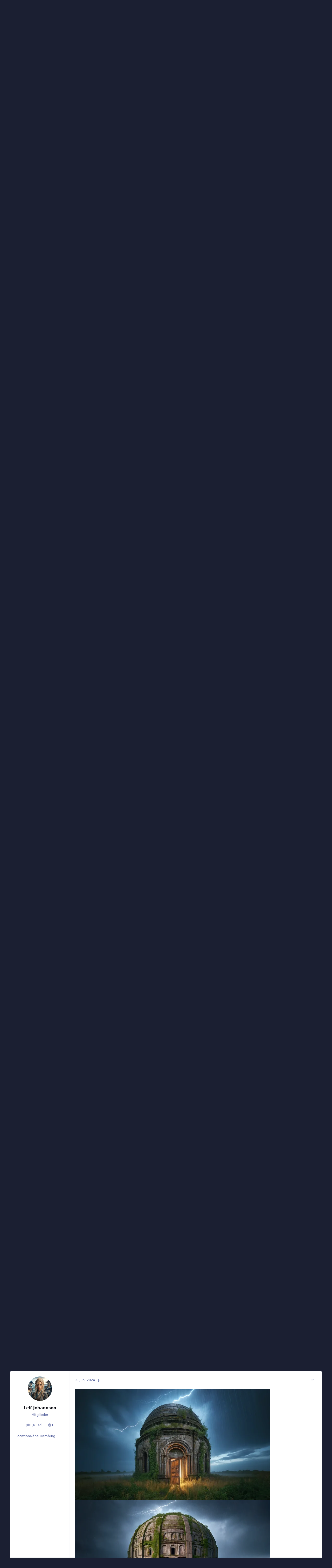

--- FILE ---
content_type: text/html;charset=UTF-8
request_url: https://www.midgard-forum.de/forum/topic/42244-kennt-jemand-ein-programm-zum-generieren-von-szenenbildern/
body_size: 33285
content:
<!DOCTYPE html>
<html lang="de-DE" dir="ltr" 

data-ips-path="/forum/topic/42244-kennt-jemand-ein-programm-zum-generieren-von-szenenbildern/"
data-ips-scheme='light'
data-ips-scheme-active='light'
data-ips-scheme-default='light'
data-ips-theme="30"
data-ips-scheme-toggle="true"


    data-ips-guest


data-ips-theme-setting-change-scheme='1'
data-ips-theme-setting-link-panels='1'
data-ips-theme-setting-nav-bar-icons='1'
data-ips-theme-setting-mobile-icons-location='footer'
data-ips-theme-setting-mobile-footer-labels='1'
data-ips-theme-setting-sticky-sidebar='1'
data-ips-theme-setting-flip-sidebar='0'

data-ips-layout='default'



>
	<head data-ips-hook="head">
		<meta charset="utf-8">
		<title data-ips-hook="title">Kennt jemand ein Programm zum generieren von Szenenbildern - Elektronik - Midgard-Forum</title>
		
		
		
		

		


	<script>
		(() => {
			function getCookie(n) {
				let v = `; ${document.cookie}`, parts = v.split(`; ${n}=`);
				if (parts.length === 2) return parts.pop().split(';').shift();
			}
			
				const c = getCookie('ips4_cookie_consent');
				if(!c) return;
			
			const s = getCookie('ips4_scheme_preference');
			if(!s || s === document.documentElement.getAttribute("data-ips-scheme-active")) return;
			if(s === "system"){
				document.documentElement.setAttribute('data-ips-scheme',(window.matchMedia('(prefers-color-scheme:dark)').matches)?'dark':'light');
			} else {
				document.documentElement.setAttribute("data-ips-scheme",s);
			}
			document.documentElement.setAttribute("data-ips-scheme-active",s);
		})();
	</script>

		
		
		
		
		


	<!--!Font Awesome Free 6 by @fontawesome - https://fontawesome.com License - https://fontawesome.com/license/free Copyright 2024 Fonticons, Inc.-->
	<link rel='stylesheet' href='//www.midgard-forum.de/forum/applications/core/interface/static/fontawesome/css/all.min.css?v=6.7.2'>



	<link rel='stylesheet' href='//www.midgard-forum.de/forum/static/css/core_global_framework_framework.css?v=93288c1a131768437551'>

	<link rel='stylesheet' href='//www.midgard-forum.de/forum/static/css/core_global_flags.css?v=93288c1a131768437551'>

	<link rel='stylesheet' href='//www.midgard-forum.de/forum/static/css/core_front_core.css?v=93288c1a131768437551'>

	<link rel='stylesheet' href='//www.midgard-forum.de/forum/static/css/forums_front_forums.css?v=93288c1a131768437551'>

	<link rel='stylesheet' href='//www.midgard-forum.de/forum/static/css/forums_front_topics.css?v=93288c1a131768437551'>


<!-- Content Config CSS Properties -->
<style id="contentOptionsCSS">
    :root {
        --i-embed-max-width: 500px;
        --i-embed-default-width: 500px;
        --i-embed-media-max-width: 100%;
    }
</style>



	
		<link rel='stylesheet' href='https://www.midgard-forum.de/forum/uploads/monthly_2025_09/theme.css.0063f76b6b58e7e2a57f56b184c1c474.css'>
	
	
	<style id="themeVariables">
		
			:root{

--set__i-position-search: 6;
--set__i-position-user: 9;
--set__i-header-primary--he: 200;
--set__i-header-secondary--he: 60;
--set__i-nav-bar-icons: 1;
--data-ips-theme-setting-nav-bar-icons: 1;
--set__i-position-navigation: 7;
--set__i-position-breadcrumb: 10;
--set__i-logo-slogan: Das Forum f&uuml;r Midgard;
--set__i-desktop-logo--fo-si: 50;
--dark__i-base-l: 8;
--dark__i-base-c: 26;
--light__i-primary: hsl(342 78% 50%);
--light__i-primary-relative-l: 36;
--light__i-base-h: 270;
--dark__i-primary: hsl(342 78% 50%);
--light__i-body--ba-co: var(--i-base-contrast_5);
--light__i-boxHeader--ba-co: var(--i-base-contrast_4);
--light__i-boxHeader--co: hsl(0 0% 100%);
--dark__i-base-h: 297;
--dark__i-box--bo-co: var(--i-base_5);
--light__i-footer--ba-co: var(--i-base-contrast_5);
--set__i-logo--fo-we: 400;
--set__i-mobile-header--he: 90;
--set__i-default-scheme: light;
--light__i-headerMobile--ba-co: var(--i-base-contrast_6);
--light__i-headerMobile--co: var(--i-base_1);
--set__logo-light: url('https://www.midgard-forum.de/forum/uploads/set_resources_30/6d538d11ecfced46f459ee300b5e80ec_logo-midgardforum.png.e7d13b6b59934c8ac8aede59683614e1_4c03b8.png');
--set__logo-dark: url('https://www.midgard-forum.de/forum/uploads/set_resources_30/6d538d11ecfced46f459ee300b5e80ec_logo-midgardforum.png.e7d13b6b59934c8ac8aede59683614e1_fc3416.png');
--set__mobile-logo-light: url('https://www.midgard-forum.de/forum/uploads/set_resources_30/6d538d11ecfced46f459ee300b5e80ec_logo-midgardforum.png.e7d13b6b59934c8ac8aede59683614e1_57f252.png');
--set__mobile-logo-dark: url('https://www.midgard-forum.de/forum/uploads/set_resources_30/6d538d11ecfced46f459ee300b5e80ec_logo-midgardforum.png.e7d13b6b59934c8ac8aede59683614e1_aefcc1.png');

}
		
	</style>

	
		<style id="themeCustomCSS">
			 @font-face{font-display:swap;font-family:'Oswald';font-style:normal;font-weight:400;src:url('https://www.midgard-forum.de/forum/uploads/set_resources_30/6d538d11ecfced46f459ee300b5e80ec_oswald.woff2') format('woff2');}.ipsBox__header::before{background-image:url('https://www.midgard-forum.de/forum/uploads/set_resources_30/6d538d11ecfced46f459ee300b5e80ec_background.jpg');}.ipsHeader__secondary::before{background-image:url('https://www.midgard-forum.de/forum/uploads/set_resources_30/6d538d11ecfced46f459ee300b5e80ec_background.jpg');}.ipsBox__header::after, .ipsHeader__secondary::after{background-image:url('https://www.midgard-forum.de/forum/uploads/set_resources_30/6d538d11ecfced46f459ee300b5e80ec_texture.png');}.ipsHeader__secondary .ipsNavBar{--_background:url('https://www.midgard-forum.de/forum/uploads/set_resources_30/6d538d11ecfced46f459ee300b5e80ec_nav-hover.png');}.ipsHeader__secondary .ipsNavBar > li > [aria-current="page"]{--_background:url('https://www.midgard-forum.de/forum/uploads/set_resources_30/6d538d11ecfced46f459ee300b5e80ec_nav-active.png');}
		</style>
	

	


		



	<meta name="viewport" content="width=device-width, initial-scale=1, viewport-fit=cover">
	<meta name="apple-mobile-web-app-status-bar-style" content="black-translucent">
	
	
	
		<meta name="twitter:card" content="summary_large_image">
	
	
	
		
			
				
					<meta property="og:title" content="Kennt jemand ein Programm zum generieren von Szenenbildern">
				
			
		
	
		
			
				
					<meta property="og:type" content="website">
				
			
		
	
		
			
				
					<meta property="og:url" content="https://www.midgard-forum.de/forum/topic/42244-kennt-jemand-ein-programm-zum-generieren-von-szenenbildern/">
				
			
		
	
		
			
				
					<meta name="description" content="Hallo, ich finde es manchmal ganz stimmungsvoll neben der sprachlichen Beschreibung eines Schauplatzes auch ein Bild desselben präsentieren zu können. Beispiel: &quot;Ein altes, halb verfallenes kuppelförmiges Gebäude mit offen stehender, Tür aus Eichenholz. Das Gebäude ist von Efeu überwuchert&quot; Natür...">
				
			
		
	
		
			
				
					<meta property="og:description" content="Hallo, ich finde es manchmal ganz stimmungsvoll neben der sprachlichen Beschreibung eines Schauplatzes auch ein Bild desselben präsentieren zu können. Beispiel: &quot;Ein altes, halb verfallenes kuppelförmiges Gebäude mit offen stehender, Tür aus Eichenholz. Das Gebäude ist von Efeu überwuchert&quot; Natür...">
				
			
		
	
		
			
				
					<meta property="og:updated_time" content="2024-06-02T23:24:48Z">
				
			
		
	
		
			
				
					<meta property="og:image" content="https://www.midgard-forum.de/forum/uploads/monthly_2024_06/DALLE2024-06-0223_10.00-A40-metertall60-meterlongoldsemi-ruineddome-shapedbuildingwithanopenoakdoor.Thebuildingiscoveredinivy.Thereisheavyrainathu.webp.17183aadd0f3652c399ecd811de5fa94.webp">
				
			
		
	
		
			
				
					<meta property="og:site_name" content="Midgard-Forum">
				
			
		
	
		
			
				
					<meta property="og:locale" content="de_DE">
				
			
		
	
	
		
			<link rel="canonical" href="https://www.midgard-forum.de/forum/topic/42244-kennt-jemand-ein-programm-zum-generieren-von-szenenbildern/">
		
	
	
	
	
	
	<link rel="manifest" href="https://www.midgard-forum.de/forum/manifest.webmanifest/">
	
	

	
	

	
	


		

	
	<link rel='icon' href='https://www.midgard-forum.de/forum/uploads/monthly_2025_08/MF.png' type="image/png">

	</head>
	<body data-ips-hook="body" class="ipsApp ipsApp_front " data-contentClass="IPS\forums\Topic" data-controller="core.front.core.app" data-pageApp="forums" data-pageLocation="front" data-pageModule="forums" data-pageController="topic" data-id="42244" >

		<a href="#ipsLayout__main" class="ipsSkipToContent">Zu Inhalt springen</a>
		
		
		

<i-pull-to-refresh aria-hidden="true">
	<div class="iPullToRefresh"></div>
</i-pull-to-refresh>
		


		
		


<!--CT: Background-->
<img src='https://www.midgard-forum.de/forum/uploads/set_resources_30/6d538d11ecfced46f459ee300b5e80ec_background.jpg' class="focus-background-image" alt="" role="none">
<div class="ipsLayout" id="ipsLayout" data-ips-hook="layout">
			
			<div class="ipsLayout__app" data-ips-hook="app">
				
				<div data-ips-hook="mobileHeader" class="ipsMobileHeader ipsResponsive_header--mobile">
					
<a href="https://www.midgard-forum.de/forum/" data-ips-hook="logo" class="ipsLogo ipsLogo--mobile" accesskey="1">
	
		

    
    
    
    <picture class='ipsLogo__image ipsLogo__image--light'>
        <source srcset="[data-uri]" media="(min-width: 980px)">
        <img src="https://www.midgard-forum.de/forum/uploads/set_resources_30/6d538d11ecfced46f459ee300b5e80ec_logo-midgardforum.png.e7d13b6b59934c8ac8aede59683614e1_b6d00a.png" width="460" height="136" alt='Midgard-Forum' data-ips-theme-image='mobile-logo-light'>
    </picture>

		

    
    
    
    <picture class='ipsLogo__image ipsLogo__image--dark'>
        <source srcset="[data-uri]" media="(min-width: 980px)">
        <img src="https://www.midgard-forum.de/forum/uploads/set_resources_30/6d538d11ecfced46f459ee300b5e80ec_logo-midgardforum.png.e7d13b6b59934c8ac8aede59683614e1_79e928.png" width="460" height="136" alt='Midgard-Forum' data-ips-theme-image='mobile-logo-dark'>
    </picture>

	
  	<div class="ipsLogo__text">
		<span class="ipsLogo__name" data-ips-theme-text="set__i-logo-text">Midgard-Forum</span>
		
			<span class="ipsLogo__slogan" data-ips-theme-text="set__i-logo-slogan">Das Forum f&uuml;r Midgard</span>
		
	</div>
</a>
					
<ul data-ips-hook="mobileNavHeader" class="ipsMobileNavIcons ipsResponsive_header--mobile">

	
		<li data-el="guest">
			<button type="button" class="ipsMobileNavIcons__button ipsMobileNavIcons__button--primary" aria-controls="ipsOffCanvas--guest" aria-expanded="false" data-ipscontrols>
				<span>Anmelden</span>
			</button>
		</li>
	
	
	
		
	
    
	
	
</ul>
				</div>
				
				


				
					
<nav class="ipsBreadcrumb ipsBreadcrumb--mobile ipsResponsive_header--mobile" aria-label="Breadcrumbs" >
	<ol itemscope itemtype="https://schema.org/BreadcrumbList" class="ipsBreadcrumb__list">
		<li itemprop="itemListElement" itemscope itemtype="https://schema.org/ListItem">
			<a title="Startseite" href="https://www.midgard-forum.de/forum/" itemprop="item">
				<i class="fa-solid fa-house-chimney"></i> <span itemprop="name">Startseite</span>
			</a>
			<meta itemprop="position" content="1">
		</li>
		
		
		
			
				<li itemprop="itemListElement" itemscope itemtype="https://schema.org/ListItem">
					<a href="https://www.midgard-forum.de/forum/forum/16-rund-um-den-spieltisch/" itemprop="item">
						<span itemprop="name">Rund um den Spieltisch </span>
					</a>
					<meta itemprop="position" content="2">
				</li>
			
			
		
			
				<li itemprop="itemListElement" itemscope itemtype="https://schema.org/ListItem">
					<a href="https://www.midgard-forum.de/forum/forum/696-elektronik/" itemprop="item">
						<span itemprop="name">Elektronik </span>
					</a>
					<meta itemprop="position" content="3">
				</li>
			
			
		
			
				<li aria-current="location" itemprop="itemListElement" itemscope itemtype="https://schema.org/ListItem">
					<span itemprop="name">Kennt jemand ein Programm zum generieren von Szenenbildern</span>
					<meta itemprop="position" content="4">
				</li>
			
			
		
	</ol>
	<ul class="ipsBreadcrumb__feed" data-ips-hook="feed">
		
		<li >
			<a data-action="defaultStream" href="https://www.midgard-forum.de/forum/discover/" ><i class="fa-regular fa-file-lines"></i> <span data-role="defaultStreamName">Alle Aktivitäten</span></a>
		</li>
	</ul>
</nav>
				
				
					<header data-ips-hook="header" class="ipsHeader ipsResponsive_header--desktop">
						
						
							<div data-ips-hook="primaryHeader" class="ipsHeader__primary" >
								<div class="ipsWidth ipsHeader__align">
									<div data-ips-header-position="4" class="ipsHeader__start">


	
		<div data-ips-header-content='logo'>
			<!-- logo -->
			
				
<a href="https://www.midgard-forum.de/forum/" data-ips-hook="logo" class="ipsLogo ipsLogo--desktop" accesskey="1">
	
		

    
    
    
    <picture class='ipsLogo__image ipsLogo__image--light'>
        <source srcset="[data-uri]" media="(max-width: 979px)">
        <img src="https://www.midgard-forum.de/forum/uploads/set_resources_30/6d538d11ecfced46f459ee300b5e80ec_logo-midgardforum.png.e7d13b6b59934c8ac8aede59683614e1_5f8613.png" width="460" height="136" alt='Midgard-Forum' data-ips-theme-image='logo-light'>
    </picture>

		

    
    
    
    <picture class='ipsLogo__image ipsLogo__image--dark'>
        <source srcset="[data-uri]" media="(max-width: 979px)">
        <img src="https://www.midgard-forum.de/forum/uploads/set_resources_30/6d538d11ecfced46f459ee300b5e80ec_logo-midgardforum.png.e7d13b6b59934c8ac8aede59683614e1_d95e41.png" width="460" height="136" alt='Midgard-Forum' data-ips-theme-image='logo-dark'>
    </picture>

	
  	<div class="ipsLogo__text">
		<span class="ipsLogo__name" data-ips-theme-text="set__i-logo-text">Midgard-Forum</span>
		
			<span class="ipsLogo__slogan" data-ips-theme-text="set__i-logo-slogan">Das Forum f&uuml;r Midgard</span>
		
	</div>
</a>
			
			
			    
			    
			    
			    
			
		</div>
	

	

	

	

	
</div>
									<div data-ips-header-position="5" class="ipsHeader__center">


	

	

	

	

	
</div>
									<div data-ips-header-position="6" class="ipsHeader__end">


	

	

	

	

	
		<div data-ips-header-content='search'>
			<!-- search -->
			
			
			    
			    
			    
			    
				    

	<button class='ipsSearchPseudo' popovertarget="ipsSearchDialog" type="button">
		<i class="fa-solid fa-magnifying-glass"></i>
		<span>Suche …</span>
	</button>

			    
			
		</div>
	
</div>
								</div>
							</div>
						
						
							<div data-ips-hook="secondaryHeader" class="ipsHeader__secondary" >
								<div class="ipsWidth ipsHeader__align">
									<div data-ips-header-position="7" class="ipsHeader__start">


	

	
		<div data-ips-header-content='navigation'>
			<!-- navigation -->
			
			
			    
				    


<nav data-ips-hook="navBar" class="ipsNav" aria-label="Primary">
	<i-navigation-menu>
		<ul class="ipsNavBar" data-role="menu">
			


	
		
		
			
		
		
		<li  data-id="1" data-active data-navApp="core" data-navExt="Menu" >
			
			
				
					<button aria-expanded="false" aria-controls="elNavSecondary_1" data-ipscontrols type="button">
						<span class="ipsNavBar__icon" aria-hidden="true">
							
								<i class="fa-solid" style="--icon:'\f1c5'"></i>
							
						</span>
						<span class="ipsNavBar__text">
							<span class="ipsNavBar__label">Entdecken</span>
							<i class="fa-solid fa-angle-down"></i>
						</span>
					</button>
					
						<ul class='ipsNav__dropdown' id='elNavSecondary_1' data-ips-hidden-light-dismiss hidden>
							


	
		
		
			
		
		
		<li  data-id="8" data-active data-navApp="forums" data-navExt="Forums" >
			
			
				
					<a href="https://www.midgard-forum.de/forum/"  data-navItem-id="8" aria-current="page">
						<span class="ipsNavBar__icon" aria-hidden="true">
							
								<i class="fa-solid" style="--icon:'\f075'"></i>
							
						</span>
						<span class="ipsNavBar__text">
							<span class="ipsNavBar__label">Foren</span>
						</span>
					</a>
				
			
		</li>
	

	
		
		
		
		<li  data-id="40"  data-navApp="cms" data-navExt="Pages" >
			
			
				
					<a href="https://www.midgard-forum.de/forum/articles.html/"  data-navItem-id="40" >
						<span class="ipsNavBar__icon" aria-hidden="true">
							
								<i class="fa-solid" style="--icon:'\f15c'"></i>
							
						</span>
						<span class="ipsNavBar__text">
							<span class="ipsNavBar__label">Artikel</span>
						</span>
					</a>
				
			
		</li>
	

	
		
		
		
		<li  data-id="9"  data-navApp="blog" data-navExt="Blogs" >
			
			
				
					<a href="https://www.midgard-forum.de/forum/blogs/"  data-navItem-id="9" >
						<span class="ipsNavBar__icon" aria-hidden="true">
							
								<i class="fa-solid" style="--icon:'\f044'"></i>
							
						</span>
						<span class="ipsNavBar__text">
							<span class="ipsNavBar__label">Blogs</span>
						</span>
					</a>
				
			
		</li>
	

	
		
		
		
		<li  data-id="12"  data-navApp="calendar" data-navExt="Calendar" >
			
			
				
					<a href="https://www.midgard-forum.de/forum/events/"  data-navItem-id="12" >
						<span class="ipsNavBar__icon" aria-hidden="true">
							
								<i class="fa-solid" style="--icon:'\f133'"></i>
							
						</span>
						<span class="ipsNavBar__text">
							<span class="ipsNavBar__label">Veranstaltungen</span>
						</span>
					</a>
				
			
		</li>
	

	
		
		
		
		<li  data-id="13"  data-navApp="gallery" data-navExt="Gallery" >
			
			
				
					<a href="https://www.midgard-forum.de/forum/gallery/"  data-navItem-id="13" >
						<span class="ipsNavBar__icon" aria-hidden="true">
							
								<i class="fa-solid" style="--icon:'\f87c'"></i>
							
						</span>
						<span class="ipsNavBar__text">
							<span class="ipsNavBar__label">Galerie</span>
						</span>
					</a>
				
			
		</li>
	

	
		
		
		
		<li  data-id="53"  data-navApp="downloads" data-navExt="Downloads" >
			
			
				
					<a href="https://www.midgard-forum.de/forum/files/"  data-navItem-id="53" >
						<span class="ipsNavBar__icon" aria-hidden="true">
							
								<i class="fa-solid" style="--icon:'\f019'"></i>
							
						</span>
						<span class="ipsNavBar__text">
							<span class="ipsNavBar__label">Downloads</span>
						</span>
					</a>
				
			
		</li>
	

	

	
		
		
		
		<li  data-id="30"  data-navApp="core" data-navExt="StaffDirectory" >
			
			
				
					<a href="https://www.midgard-forum.de/forum/staff/"  data-navItem-id="30" >
						<span class="ipsNavBar__icon" aria-hidden="true">
							
								<i class="fa-solid" style="--icon:'\f2bb'"></i>
							
						</span>
						<span class="ipsNavBar__text">
							<span class="ipsNavBar__label">Team</span>
						</span>
					</a>
				
			
		</li>
	

	
		
		
		
		<li  data-id="31"  data-navApp="core" data-navExt="OnlineUsers" >
			
			
				
					<a href="https://www.midgard-forum.de/forum/online/"  data-navItem-id="31" >
						<span class="ipsNavBar__icon" aria-hidden="true">
							
								<i class="fa-solid" style="--icon:'\f017'"></i>
							
						</span>
						<span class="ipsNavBar__text">
							<span class="ipsNavBar__label">Online-Nutzer</span>
						</span>
					</a>
				
			
		</li>
	

	

						</ul>
					
				
			
		</li>
	

	
		
		
		
		<li  data-id="2"  data-navApp="core" data-navExt="Menu" >
			
			
				
					<button aria-expanded="false" aria-controls="elNavSecondary_2" data-ipscontrols type="button">
						<span class="ipsNavBar__icon" aria-hidden="true">
							
								<i class="fa-solid" style="--icon:'\f1c5'"></i>
							
						</span>
						<span class="ipsNavBar__text">
							<span class="ipsNavBar__label">Aktivität</span>
							<i class="fa-solid fa-angle-down"></i>
						</span>
					</button>
					
						<ul class='ipsNav__dropdown' id='elNavSecondary_2' data-ips-hidden-light-dismiss hidden>
							


	
		
		
		
		<li  data-id="3"  data-navApp="core" data-navExt="AllActivity" >
			
			
				
					<a href="https://www.midgard-forum.de/forum/discover/"  data-navItem-id="3" >
						<span class="ipsNavBar__icon" aria-hidden="true">
							
								<i class="fa-solid" style="--icon:'\f0ca'"></i>
							
						</span>
						<span class="ipsNavBar__text">
							<span class="ipsNavBar__label">Alle Aktivitäten</span>
						</span>
					</a>
				
			
		</li>
	

	
		
		
		
		<li  data-id="4"  data-navApp="core" data-navExt="YourActivityStreams" >
			
			
				<button aria-expanded="false" aria-controls="elNavSecondary_4" data-ipscontrols type="button">
					<span class="ipsNavBar__icon" aria-hidden="true">
						
							<i class="fa-solid" style="--icon:'\f0ae'"></i>
						
					</span>
					<span class="ipsNavBar__text">
						<span class="ipsNavBar__label">Meine Aktivitätsverläufe</span>
						<i class="fa-solid fa-angle-down"></i>
					</span>
				</button>
				
					<ul class='ipsNav__dropdown' id='elNavSecondary_4'  hidden>
						

	
		
			<li data-streamid='85'>
				<a href='https://www.midgard-forum.de/forum/discover/85/' >
					<span class="ipsNavBar__icon" aria-hidden="true">
						
							<i class="fa-solid" style="--icon:'\f4fd'"></i>
						
					</span>
					<span class="ipsNavBar__text">
						<span class="ipsNavBar__label">Letzte Beiträge</span>
					</span>
				</a>
			</li>
		
	

					</ul>
				
			
		</li>
	

	

	

	
		
		
		
		<li  data-id="7"  data-navApp="core" data-navExt="Search" >
			
			
				
					<a href="https://www.midgard-forum.de/forum/search/"  data-navItem-id="7" >
						<span class="ipsNavBar__icon" aria-hidden="true">
							
								<i class="fa-solid" style="--icon:'\f002'"></i>
							
						</span>
						<span class="ipsNavBar__text">
							<span class="ipsNavBar__label">Suche</span>
						</span>
					</a>
				
			
		</li>
	

						</ul>
					
				
			
		</li>
	

	
		
		
		
		<li  data-id="39"  data-navApp="cms" data-navExt="Pages" >
			
			
				
					<a href="https://www.midgard-forum.de/forum/articles.html/"  data-navItem-id="39" >
						<span class="ipsNavBar__icon" aria-hidden="true">
							
								<i class="fa-solid" style="--icon:'\f15c'"></i>
							
						</span>
						<span class="ipsNavBar__text">
							<span class="ipsNavBar__label">Artikel (CMS)</span>
						</span>
					</a>
				
			
		</li>
	

	
		
		
		
		<li  data-id="14"  data-navApp="core" data-navExt="Menu" >
			
			
				
					<button aria-expanded="false" aria-controls="elNavSecondary_14" data-ipscontrols type="button">
						<span class="ipsNavBar__icon" aria-hidden="true">
							
								<i class="fa-solid" style="--icon:'\f1c5'"></i>
							
						</span>
						<span class="ipsNavBar__text">
							<span class="ipsNavBar__label">Shop</span>
							<i class="fa-solid fa-angle-down"></i>
						</span>
					</button>
					
						<ul class='ipsNav__dropdown' id='elNavSecondary_14' data-ips-hidden-light-dismiss hidden>
							


	
		
		
		
		<li  data-id="55"  data-navApp="nexus" data-navExt="Store" >
			
			
				
					<a href="https://www.midgard-forum.de/forum/store/"  data-navItem-id="55" >
						<span class="ipsNavBar__icon" aria-hidden="true">
							
								<i class="fa-solid" style="--icon:'\f07a'"></i>
							
						</span>
						<span class="ipsNavBar__text">
							<span class="ipsNavBar__label">Shop</span>
						</span>
					</a>
				
			
		</li>
	

	

	

	

	

						</ul>
					
				
			
		</li>
	

	

	
		
		
		
		<li  data-id="34"  data-navApp="core" data-navExt="CustomItem" >
			
			
				
					<a href="https://www.midgard-forum.de/forum/intern/impressum-r2/"  data-navItem-id="34" >
						<span class="ipsNavBar__icon" aria-hidden="true">
							
								<i class="fa-solid" style="--icon:'\f1c5'"></i>
							
						</span>
						<span class="ipsNavBar__text">
							<span class="ipsNavBar__label">Impressum</span>
						</span>
					</a>
				
			
		</li>
	

	
		
		
		
		<li  data-id="44"  data-navApp="core" data-navExt="Menu" >
			
			
				
					<button aria-expanded="false" aria-controls="elNavSecondary_44" data-ipscontrols type="button">
						<span class="ipsNavBar__icon" aria-hidden="true">
							
								<i class="fa-solid" style="--icon:'\f1c5'"></i>
							
						</span>
						<span class="ipsNavBar__text">
							<span class="ipsNavBar__label">Clubs</span>
							<i class="fa-solid fa-angle-down"></i>
						</span>
					</button>
					
						<ul class='ipsNav__dropdown' id='elNavSecondary_44' data-ips-hidden-light-dismiss hidden>
							


	
		
		
		
		<li  data-id="45"  data-navApp="core" data-navExt="Clubs" >
			
			
				
					<a href="https://www.midgard-forum.de/forum/clubs/"  data-navItem-id="45" >
						<span class="ipsNavBar__icon" aria-hidden="true">
							
								<i class="fa-solid" style="--icon:'\f2bd'"></i>
							
						</span>
						<span class="ipsNavBar__text">
							<span class="ipsNavBar__label">Clubs</span>
						</span>
					</a>
				
			
		</li>
	

	
		
		
		
		<li  data-id="46"  data-navApp="core" data-navExt="CustomItem" >
			
			
				
					<a href="https://www.midgard-forum.de/forum/clubs/?filter=mine"  data-navItem-id="46" >
						<span class="ipsNavBar__icon" aria-hidden="true">
							
								<i class="fa-solid" style="--icon:'\f1c5'"></i>
							
						</span>
						<span class="ipsNavBar__text">
							<span class="ipsNavBar__label">Meine Clubs</span>
						</span>
					</a>
				
			
		</li>
	

	
		
		
		
		<li  data-id="47"  data-navApp="core" data-navExt="CustomItem" >
			
			
				
					<a href="https://www.midgard-forum.de/forum/clubs/?f1[0]=3"  data-navItem-id="47" >
						<span class="ipsNavBar__icon" aria-hidden="true">
							
								<i class="fa-solid" style="--icon:'\f1c5'"></i>
							
						</span>
						<span class="ipsNavBar__text">
							<span class="ipsNavBar__label">Midgard-Cons</span>
						</span>
					</a>
				
			
		</li>
	

	
		
		
		
		<li  data-id="48"  data-navApp="core" data-navExt="CustomItem" >
			
			
				
					<a href="https://www.midgard-forum.de/forum/clubs/?f1[0]=2"  data-navItem-id="48" >
						<span class="ipsNavBar__icon" aria-hidden="true">
							
								<i class="fa-solid" style="--icon:'\f1c5'"></i>
							
						</span>
						<span class="ipsNavBar__text">
							<span class="ipsNavBar__label">Forum</span>
						</span>
					</a>
				
			
		</li>
	

	
		
		
		
		<li  data-id="50"  data-navApp="core" data-navExt="CustomItem" >
			
			
				
					<a href="https://www.midgard-forum.de/forum/clubs/?f1[0]=1"  data-navItem-id="50" >
						<span class="ipsNavBar__icon" aria-hidden="true">
							
								<i class="fa-solid" style="--icon:'\f1c5'"></i>
							
						</span>
						<span class="ipsNavBar__text">
							<span class="ipsNavBar__label">Forumsprojekte</span>
						</span>
					</a>
				
			
		</li>
	

	
		
		
		
		<li  data-id="51"  data-navApp="core" data-navExt="CustomItem" >
			
			
				
					<a href="https://www.midgard-forum.de/forum/clubs/?f1[0]=4"  data-navItem-id="51" >
						<span class="ipsNavBar__icon" aria-hidden="true">
							
								<i class="fa-solid" style="--icon:'\f1c5'"></i>
							
						</span>
						<span class="ipsNavBar__text">
							<span class="ipsNavBar__label">Sonstige Clubs</span>
						</span>
					</a>
				
			
		</li>
	

						</ul>
					
				
			
		</li>
	

	

	

	

			<li data-role="moreLi" hidden>
				<button aria-expanded="false" aria-controls="nav__more" data-ipscontrols type="button">
					<span class="ipsNavBar__icon" aria-hidden="true">
						<i class="fa-solid fa-bars"></i>
					</span>
					<span class="ipsNavBar__text">
						<span class="ipsNavBar__label">Mehr</span>
						<i class="fa-solid fa-angle-down"></i>
					</span>
				</button>
				<ul class="ipsNav__dropdown" id="nav__more" data-role="moreMenu" data-ips-hidden-light-dismiss hidden></ul>
			</li>
		</ul>
		<div class="ipsNavPriority js-ipsNavPriority" aria-hidden="true">
			<ul class="ipsNavBar" data-role="clone">
				<li data-role="moreLiClone">
					<button aria-expanded="false" aria-controls="nav__more" data-ipscontrols type="button">
						<span class="ipsNavBar__icon" aria-hidden="true">
							<i class="fa-solid fa-bars"></i>
						</span>
						<span class="ipsNavBar__text">
							<span class="ipsNavBar__label">Mehr</span>
							<i class="fa-solid fa-angle-down"></i>
						</span>
					</button>
				</li>
				


	
		
		
			
		
		
		<li  data-id="1" data-active data-navApp="core" data-navExt="Menu" >
			
			
				
					<button aria-expanded="false" aria-controls="elNavSecondary_1" data-ipscontrols type="button">
						<span class="ipsNavBar__icon" aria-hidden="true">
							
								<i class="fa-solid" style="--icon:'\f1c5'"></i>
							
						</span>
						<span class="ipsNavBar__text">
							<span class="ipsNavBar__label">Entdecken</span>
							<i class="fa-solid fa-angle-down"></i>
						</span>
					</button>
					
				
			
		</li>
	

	
		
		
		
		<li  data-id="2"  data-navApp="core" data-navExt="Menu" >
			
			
				
					<button aria-expanded="false" aria-controls="elNavSecondary_2" data-ipscontrols type="button">
						<span class="ipsNavBar__icon" aria-hidden="true">
							
								<i class="fa-solid" style="--icon:'\f1c5'"></i>
							
						</span>
						<span class="ipsNavBar__text">
							<span class="ipsNavBar__label">Aktivität</span>
							<i class="fa-solid fa-angle-down"></i>
						</span>
					</button>
					
				
			
		</li>
	

	
		
		
		
		<li  data-id="39"  data-navApp="cms" data-navExt="Pages" >
			
			
				
					<a href="https://www.midgard-forum.de/forum/articles.html/"  data-navItem-id="39" >
						<span class="ipsNavBar__icon" aria-hidden="true">
							
								<i class="fa-solid" style="--icon:'\f15c'"></i>
							
						</span>
						<span class="ipsNavBar__text">
							<span class="ipsNavBar__label">Artikel (CMS)</span>
						</span>
					</a>
				
			
		</li>
	

	
		
		
		
		<li  data-id="14"  data-navApp="core" data-navExt="Menu" >
			
			
				
					<button aria-expanded="false" aria-controls="elNavSecondary_14" data-ipscontrols type="button">
						<span class="ipsNavBar__icon" aria-hidden="true">
							
								<i class="fa-solid" style="--icon:'\f1c5'"></i>
							
						</span>
						<span class="ipsNavBar__text">
							<span class="ipsNavBar__label">Shop</span>
							<i class="fa-solid fa-angle-down"></i>
						</span>
					</button>
					
				
			
		</li>
	

	

	
		
		
		
		<li  data-id="34"  data-navApp="core" data-navExt="CustomItem" >
			
			
				
					<a href="https://www.midgard-forum.de/forum/intern/impressum-r2/"  data-navItem-id="34" >
						<span class="ipsNavBar__icon" aria-hidden="true">
							
								<i class="fa-solid" style="--icon:'\f1c5'"></i>
							
						</span>
						<span class="ipsNavBar__text">
							<span class="ipsNavBar__label">Impressum</span>
						</span>
					</a>
				
			
		</li>
	

	
		
		
		
		<li  data-id="44"  data-navApp="core" data-navExt="Menu" >
			
			
				
					<button aria-expanded="false" aria-controls="elNavSecondary_44" data-ipscontrols type="button">
						<span class="ipsNavBar__icon" aria-hidden="true">
							
								<i class="fa-solid" style="--icon:'\f1c5'"></i>
							
						</span>
						<span class="ipsNavBar__text">
							<span class="ipsNavBar__label">Clubs</span>
							<i class="fa-solid fa-angle-down"></i>
						</span>
					</button>
					
				
			
		</li>
	

	

	

	

			</ul>
		</div>
	</i-navigation-menu>
</nav>
			    
			    
			    
			    
			
		</div>
	

	

	

	
</div>
									<div data-ips-header-position="8" class="ipsHeader__center">


	

	

	

	

	
</div>
									<div data-ips-header-position="9" class="ipsHeader__end">


	

	

	
		<div data-ips-header-content='user'>
			<!-- user -->
			
			
			    
			    
				    

	<ul id="elUserNav" data-ips-hook="userBarGuest" class="ipsUserNav ipsUserNav--guest">

        
		
        
        
        
            
            <li id="elSignInLink" data-el="sign-in">
                <button type="button" id="elUserSignIn" popovertarget="elUserSignIn_menu" class="ipsUserNav__link">
                	<i class="fa-solid fa-circle-user"></i>
                	<span class="ipsUserNav__text">Bereits registriert? Anmelden</span>
                </button>                
                
<i-dropdown popover id="elUserSignIn_menu">
	<div class="iDropdown">
		<form accept-charset='utf-8' method='post' action='https://www.midgard-forum.de/forum/login/'>
			<input type="hidden" name="csrfKey" value="e856cefa47e1c4d39ddcdc01c9c888f3">
			<input type="hidden" name="ref" value="aHR0cHM6Ly93d3cubWlkZ2FyZC1mb3J1bS5kZS9mb3J1bS90b3BpYy80MjI0NC1rZW5udC1qZW1hbmQtZWluLXByb2dyYW1tLXp1bS1nZW5lcmllcmVuLXZvbi1zemVuZW5iaWxkZXJuLw==">
			<div data-role="loginForm">
				
				
				
					
<div class="">
	<h4 class="ipsTitle ipsTitle--h3 i-padding_2 i-padding-bottom_0 i-color_hard">Anmelden</h4>
	<ul class='ipsForm ipsForm--vertical ipsForm--login-popup'>
		<li class="ipsFieldRow ipsFieldRow--noLabel ipsFieldRow--fullWidth">
			<label class="ipsFieldRow__label" for="login_popup_email">E-Mail-Adresse</label>
			<div class="ipsFieldRow__content">
                <input type="email" class='ipsInput ipsInput--text' placeholder="E-Mail-Adresse" name="auth" autocomplete="email" id='login_popup_email'>
			</div>
		</li>
		<li class="ipsFieldRow ipsFieldRow--noLabel ipsFieldRow--fullWidth">
			<label class="ipsFieldRow__label" for="login_popup_password">Passwort</label>
			<div class="ipsFieldRow__content">
				<input type="password" class='ipsInput ipsInput--text' placeholder="Passwort" name="password" autocomplete="current-password" id='login_popup_password'>
			</div>
		</li>
		<li class="ipsFieldRow ipsFieldRow--checkbox">
			<input type="checkbox" name="remember_me" id="remember_me_checkbox_popup" value="1" checked class="ipsInput ipsInput--toggle">
			<div class="ipsFieldRow__content">
				<label class="ipsFieldRow__label" for="remember_me_checkbox_popup">Anmeldung speichern</label>
				<div class="ipsFieldRow__desc">(Nicht für die Anmeldung auf fremden/öffentlichen Computern empfohlen)</div>
			</div>
		</li>
		<li class="ipsSubmitRow">
			<button type="submit" name="_processLogin" value="usernamepassword" class="ipsButton ipsButton--primary i-width_100p">Anmelden</button>
			
				<p class="i-color_soft i-link-color_inherit i-font-weight_500 i-font-size_-1 i-margin-top_2">
					
						<a href='https://www.midgard-forum.de/forum/lostpassword/' data-ipsDialog data-ipsDialog-title='Passwort vergessen?'>
					
					Passwort vergessen?</a>
				</p>
			
		</li>
	</ul>
</div>
				
			</div>
		</form>
	</div>
</i-dropdown>
            </li>
            
        
		
			<li data-el="sign-up">
				
					<a href="https://www.midgard-forum.de/forum/register/" class="ipsUserNav__link ipsUserNav__link--sign-up"  id="elRegisterButton">
						<i class="fa-solid fa-user-plus"></i>
						<span class="ipsUserNav__text">Registrieren</span>
					</a>
				
			</li>
		
		

    <li class='ipsHide' id='elCart_container'></li>

	</ul>

			    
			    
			    
			
		</div>
	

	

	
</div>
								</div>
							</div>
						
					</header>
				
				<main data-ips-hook="main" class="ipsLayout__main" id="ipsLayout__main" tabindex="-1">
					<div class="ipsWidth ipsWidth--main-content">
						<div class="ipsContentWrap">
							
								<div class="ipsHeaderExtra ipsResponsive_header--desktop" >
									<div data-ips-header-position="10" class="ipsHeaderExtra__start">


	

	

	

	
		<div data-ips-header-content='breadcrumb'>
			<!-- breadcrumb -->
			
			
			    
			    
			    
				    
<nav class="ipsBreadcrumb ipsBreadcrumb--top " aria-label="Breadcrumbs" >
	<ol itemscope itemtype="https://schema.org/BreadcrumbList" class="ipsBreadcrumb__list">
		<li itemprop="itemListElement" itemscope itemtype="https://schema.org/ListItem">
			<a title="Startseite" href="https://www.midgard-forum.de/forum/" itemprop="item">
				<i class="fa-solid fa-house-chimney"></i> <span itemprop="name">Startseite</span>
			</a>
			<meta itemprop="position" content="1">
		</li>
		
		
		
			
				<li itemprop="itemListElement" itemscope itemtype="https://schema.org/ListItem">
					<a href="https://www.midgard-forum.de/forum/forum/16-rund-um-den-spieltisch/" itemprop="item">
						<span itemprop="name">Rund um den Spieltisch </span>
					</a>
					<meta itemprop="position" content="2">
				</li>
			
			
		
			
				<li itemprop="itemListElement" itemscope itemtype="https://schema.org/ListItem">
					<a href="https://www.midgard-forum.de/forum/forum/696-elektronik/" itemprop="item">
						<span itemprop="name">Elektronik </span>
					</a>
					<meta itemprop="position" content="3">
				</li>
			
			
		
			
				<li aria-current="location" itemprop="itemListElement" itemscope itemtype="https://schema.org/ListItem">
					<span itemprop="name">Kennt jemand ein Programm zum generieren von Szenenbildern</span>
					<meta itemprop="position" content="4">
				</li>
			
			
		
	</ol>
	<ul class="ipsBreadcrumb__feed" data-ips-hook="feed">
		
		<li >
			<a data-action="defaultStream" href="https://www.midgard-forum.de/forum/discover/" ><i class="fa-regular fa-file-lines"></i> <span data-role="defaultStreamName">Alle Aktivitäten</span></a>
		</li>
	</ul>
</nav>
			    
			    
			
		</div>
	

	
</div>
									<div data-ips-header-position="11" class="ipsHeaderExtra__center">


	

	

	

	

	
</div>
									<div data-ips-header-position="12" class="ipsHeaderExtra__end">


	

	

	

	

	
</div>
								</div>
							
							

							<div class="ipsLayout__columns">
								<section data-ips-hook="primaryColumn" class="ipsLayout__primary-column">
									
									
									
                                    
									

	


	<div class='ipsAnnouncements ipsAnnouncements--content' data-controller="core.front.core.announcementBanner">
		
			
			
				<div class='ipsAnnouncement ipsAnnouncement--success' data-announcementId="72">
					
						<a href='https://www.midgard-forum.de/forum/topic/44063-midgard-pdfs-auf-drive-through/' class='ipsAnnouncement__link' target="_blank" rel='noopener'><i class="fa-solid fa-arrow-up-right-from-square ipsAnnouncement__icon"></i>Midgard-PDFs gibt es jetzt bei Drive-Thru</a>
					
					<button type="button" data-role="dismissAnnouncement"><i class="fa-solid fa-xmark"></i><span class="ipsInvisible">Ankündigung ausblenden</span></button>
				</div>
			
		
			
			
				<div class='ipsAnnouncement ipsAnnouncement--warning' data-announcementId="74">
					
						<a href='https://www.midgard-forum.de/forum/topic/44214-das-forum-wird-25/' class='ipsAnnouncement__link' target="_blank" rel='noopener'><i class="fa-solid fa-arrow-up-right-from-square ipsAnnouncement__icon"></i>Das Forum wird 25 - Verlosung</a>
					
					<button type="button" data-role="dismissAnnouncement"><i class="fa-solid fa-xmark"></i><span class="ipsInvisible">Ankündigung ausblenden</span></button>
				</div>
			
		
	</div>




    
    

									




<!-- Start #ipsTopicView -->
<div class="ipsBlockSpacer" id="ipsTopicView" data-ips-topic-ui="traditional" data-ips-topic-first-page="true" data-ips-topic-comments="all">




<div class="ipsBox ipsBox--topicHeader ipsPull">
	<header class="ipsPageHeader">
		<div class="ipsPageHeader__row">
			<div data-ips-hook="header" class="ipsPageHeader__primary">
				<div class="ipsPageHeader__title">
					
						<h1 data-ips-hook="title">Kennt jemand ein Programm zum generieren von Szenenbildern</h1>
					
					<div data-ips-hook="badges" class="ipsBadges">
						
					</div>
				</div>
				
				
			</div>
			
				<ul data-ips-hook="topicHeaderButtons" class="ipsButtons">
					
						<li>


    <button type="button" id="elShareItem_857395857" popovertarget="elShareItem_857395857_menu" class='ipsButton ipsButton--share ipsButton--inherit '>
        <i class='fa-solid fa-share-nodes'></i><span class="ipsButton__label">Teilen</span>
    </button>
    <i-dropdown popover id="elShareItem_857395857_menu" data-controller="core.front.core.sharelink">
        <div class="iDropdown">
            <div class='i-padding_2'>
                
                
                <span data-ipsCopy data-ipsCopy-flashmessage>
                    <a href="https://www.midgard-forum.de/forum/topic/42244-kennt-jemand-ein-programm-zum-generieren-von-szenenbildern/" class="ipsPageActions__mainLink" data-role="copyButton" data-clipboard-text="https://www.midgard-forum.de/forum/topic/42244-kennt-jemand-ein-programm-zum-generieren-von-szenenbildern/" data-ipstooltip title='Link in die Zwischenablage kopieren'><i class="fa-regular fa-copy"></i> https://www.midgard-forum.de/forum/topic/42244-kennt-jemand-ein-programm-zum-generieren-von-szenenbildern/</a>
                </span>
                <ul class='ipsList ipsList--inline i-justify-content_center i-gap_1 i-margin-top_2'>
                    
                        <li>
<a href="mailto:?subject=Kennt%20jemand%20ein%20Programm%20zum%20generieren%20von%20Szenenbildern&body=https%3A%2F%2Fwww.midgard-forum.de%2Fforum%2Ftopic%2F42244-kennt-jemand-ein-programm-zum-generieren-von-szenenbildern%2F" rel='nofollow' class='ipsShareLink ipsShareLink--email' title='Über E-Mail teilen' data-ipsTooltip>
	<i class="fa-solid fa-envelope"></i>
</a></li>
                    
                </ul>
                
                    <button class='ipsHide ipsButton ipsButton--small ipsButton--inherit ipsButton--wide i-margin-top_2' data-controller='core.front.core.webshare' data-role='webShare' data-webShareTitle='Kennt jemand ein Programm zum generieren von Szenenbildern' data-webShareText='Kennt jemand ein Programm zum generieren von Szenenbildern' data-webShareUrl='https://www.midgard-forum.de/forum/topic/42244-kennt-jemand-ein-programm-zum-generieren-von-szenenbildern/'>Weitere Optionen zum Teilen …</button>
                
            </div>
        </div>
    </i-dropdown>
</li>
					
					
					<li>

<div data-followApp='forums' data-followArea='topic' data-followID='42244' data-controller='core.front.core.followButton'>
	

	<a data-ips-hook="guest" href="https://www.midgard-forum.de/forum/login/" rel="nofollow" class="ipsButton ipsButton--follow" data-role="followButton" data-ipstooltip title="Anmelden, um zu folgen">
		<span>
			<i class="fa-regular fa-bell"></i>
			<span class="ipsButton__label">Mitglieder, die folgen</span>
		</span>
		
	</a>

</div></li>
				</ul>
			
		</div>
		
		
			<!-- PageHeader footer is only shown in traditional view -->
			<div class="ipsPageHeader__row ipsPageHeader__row--footer">
				<div class="ipsPageHeader__primary">
					<div class="ipsPhotoPanel ipsPhotoPanel--inline">
						


	<a data-ips-hook="userPhotoWithUrl" href="https://www.midgard-forum.de/forum/profile/957-verimathrax/" rel="nofollow" data-ipshover data-ipshover-width="370" data-ipshover-target="https://www.midgard-forum.de/forum/profile/957-verimathrax/?do=hovercard"  class="ipsUserPhoto ipsUserPhoto--fluid" title="Zu Verimathraxs Profilseite" data-group="3" aria-hidden="true" tabindex="-1">
		<img src="data:image/svg+xml,%3Csvg%20xmlns%3D%22http%3A%2F%2Fwww.w3.org%2F2000%2Fsvg%22%20viewBox%3D%220%200%201024%201024%22%20style%3D%22background%3A%23c46862%22%3E%3Cg%3E%3Ctext%20text-anchor%3D%22middle%22%20dy%3D%22.35em%22%20x%3D%22512%22%20y%3D%22512%22%20fill%3D%22%23ffffff%22%20font-size%3D%22700%22%20font-family%3D%22-apple-system%2C%20BlinkMacSystemFont%2C%20Roboto%2C%20Helvetica%2C%20Arial%2C%20sans-serif%22%3EV%3C%2Ftext%3E%3C%2Fg%3E%3C%2Fsvg%3E" alt="Verimathrax" loading="lazy">
	</a>

						<div data-ips-hook="topicHeaderMetaData" class="ipsPhotoPanel__text">
							<div class="ipsPhotoPanel__primary">


<a href='https://www.midgard-forum.de/forum/profile/957-verimathrax/' rel="nofollow" data-ipsHover data-ipsHover-width='370' data-ipsHover-target='https://www.midgard-forum.de/forum/profile/957-verimathrax/?do=hovercard&amp;referrer=https%253A%252F%252Fwww.midgard-forum.de%252Fforum%252Ftopic%252F42244-kennt-jemand-ein-programm-zum-generieren-von-szenenbildern%252F' title="Zu Verimathraxs Profilseite" class="ipsUsername" translate="no">Verimathrax</a></div>
							<div class="ipsPhotoPanel__secondary"><time datetime='2024-06-02T15:32:33Z' title='02.06.2024 15:32' data-short='1 J.' class='ipsTime ipsTime--long'><span class='ipsTime__long'>2. Juni 2024</span><span class='ipsTime__short'>1 J.</span></time> in <a href="https://www.midgard-forum.de/forum/forum/696-elektronik/" class="i-font-weight_600">Elektronik</a></div>
						</div>
					</div>
				</div>
				
			</div>
		
	</header>

	

</div>

<!-- Large topic warnings -->






<!-- These can be hidden on traditional first page using <div data-ips-hide="traditional-first"> -->


<!-- Content messages -->









<div class="i-flex i-flex-wrap_wrap-reverse i-align-items_center i-gap_3">

	<!-- All replies / Helpful Replies: This isn't shown on the first page, due to data-ips-hide="traditional-first" -->
	

	<!-- Start new topic, Reply to topic: Shown on all views -->
	<ul data-ips-hook="topicMainButtons" class="i-flex_11 ipsButtons ipsButtons--main">
		<li>
			
		</li>
		
			<li>
				<a href="https://www.midgard-forum.de/forum/forum/696-elektronik/?do=add" rel="nofollow" class="ipsButton ipsButton--text" title="Neues Thema in diesem Forum starten"><i class="fa-solid fa-pen-to-square"></i><span>Neues Thema starten</span></a>
			</li>
		
		
			<li data-controller="forums.front.topic.reply">
				<a href="#replyForm" rel="nofollow" class="ipsButton ipsButton--primary" data-action="replyToTopic"><i class="fa-solid fa-reply"></i><span>Auf Thema antworten</span></a>
			</li>
		
	</ul>
</div>





<section data-controller='core.front.core.recommendedComments' data-url='https://www.midgard-forum.de/forum/topic/42244-kennt-jemand-ein-programm-zum-generieren-von-szenenbildern/?recommended=comments' class='ipsBox ipsBox--featuredComments ipsRecommendedComments ipsHide'>
	<div data-role="recommendedComments">
		<header class='ipsBox__header'>
			<h2>Hervorgehobene Antworten</h2>
			

<div class='ipsCarouselNav ' data-ipscarousel='topic-featured-posts' >
	<button class='ipsCarouselNav__button' data-carousel-arrow='prev'><span class="ipsInvisible">Vorherige Karussell-Folie</span><i class='fa-ips' aria-hidden='true'></i></button>
	<button class='ipsCarouselNav__button' data-carousel-arrow='next'><span class="ipsInvisible">Nächste Karussell-Folie</span><i class='fa-ips' aria-hidden='true'></i></button>
</div>
		</header>
		
	</div>
</section>

<div id="comments" data-controller="core.front.core.commentFeed,forums.front.topic.view, core.front.core.ignoredComments" data-autopoll data-baseurl="https://www.midgard-forum.de/forum/topic/42244-kennt-jemand-ein-programm-zum-generieren-von-szenenbildern/" data-lastpage data-feedid="forums-ips_forums_topic-42244" class="cTopic ipsBlockSpacer" data-follow-area-id="topic-42244">

	<div data-ips-hook="topicPostFeed" id="elPostFeed" class="ipsEntries ipsPull ipsEntries--topic" data-role="commentFeed" data-controller="core.front.core.moderation" >

		
		<form action="https://www.midgard-forum.de/forum/topic/42244-kennt-jemand-ein-programm-zum-generieren-von-szenenbildern/?csrfKey=e856cefa47e1c4d39ddcdc01c9c888f3&amp;do=multimodComment" method="post" data-ipspageaction data-role="moderationTools">
			
			
				

					

					
					



<a id="findComment-3693562"></a>
<div id="comment-3693562"></div>
<article data-ips-hook="postWrapper" id="elComment_3693562" class="
		ipsEntry js-ipsEntry  ipsEntry--post 
        
        
        
        
        
		"   data-ips-first-post>
	
		<aside data-ips-hook="topicAuthorColumn" class="ipsEntry__author-column">
			
			<div data-ips-hook="postUserPhoto" class="ipsAvatarStack">
				


	<a data-ips-hook="userPhotoWithUrl" href="https://www.midgard-forum.de/forum/profile/957-verimathrax/" rel="nofollow" data-ipshover data-ipshover-width="370" data-ipshover-target="https://www.midgard-forum.de/forum/profile/957-verimathrax/?do=hovercard"  class="ipsUserPhoto ipsUserPhoto--fluid" title="Zu Verimathraxs Profilseite" data-group="3" aria-hidden="true" tabindex="-1">
		<img src="data:image/svg+xml,%3Csvg%20xmlns%3D%22http%3A%2F%2Fwww.w3.org%2F2000%2Fsvg%22%20viewBox%3D%220%200%201024%201024%22%20style%3D%22background%3A%23c46862%22%3E%3Cg%3E%3Ctext%20text-anchor%3D%22middle%22%20dy%3D%22.35em%22%20x%3D%22512%22%20y%3D%22512%22%20fill%3D%22%23ffffff%22%20font-size%3D%22700%22%20font-family%3D%22-apple-system%2C%20BlinkMacSystemFont%2C%20Roboto%2C%20Helvetica%2C%20Arial%2C%20sans-serif%22%3EV%3C%2Ftext%3E%3C%2Fg%3E%3C%2Fsvg%3E" alt="Verimathrax" loading="lazy">
	</a>

				
								
			</div>
			<h3 data-ips-hook="postUsername" class="ipsEntry__username">
				
				


<a href='https://www.midgard-forum.de/forum/profile/957-verimathrax/' rel="nofollow" data-ipsHover data-ipsHover-width='370' data-ipsHover-target='https://www.midgard-forum.de/forum/profile/957-verimathrax/?do=hovercard&amp;referrer=https%253A%252F%252Fwww.midgard-forum.de%252Fforum%252Ftopic%252F42244-kennt-jemand-ein-programm-zum-generieren-von-szenenbildern%252F' title="Zu Verimathraxs Profilseite" class="ipsUsername" translate="no">Verimathrax</a>
				
			</h3>
			
				<div data-ips-hook="postUserGroup" class="ipsEntry__group">
					
						<span style='color:#'>Mitglieder</span>
					
				</div>
			
			
			
				<ul data-ips-hook="postUserStats" class="ipsEntry__authorStats ipsEntry__authorStats--minimal">
					<li data-i-el="posts">
						
							<a href="https://www.midgard-forum.de/forum/profile/957-verimathrax/content/" rel="nofollow" title="Beiträge" data-ipstooltip>
								<i class="fa-solid fa-comment"></i>
								<span data-i-el="number">281</span>
								<span data-i-el="label">Beiträge</span>
							</a>
						
					</li>
					
					
						<li data-ips-hook="postUserBadges" data-i-el="badges">
							<a href="https://www.midgard-forum.de/forum/profile/957-verimathrax/badges/" data-action="badgeLog" title="Abzeichen">
								<i class="fa-solid fa-award"></i>
								<span data-i-el="number">0</span>
								<span data-i-el="label">Abzeichen</span>
							</a>
						</li>
					
					
				</ul>
				<ul data-ips-hook="postUserCustomFields" class="ipsEntry__authorFields">
					

				</ul>
			
			
		</aside>
	
	
<aside data-ips-hook="topicAuthorColumn" class="ipsEntry__header" data-feedid="forums-ips_forums_topic-42244">
	<div class="ipsEntry__header-align">

		<div class="ipsPhotoPanel">
			<!-- Avatar -->
			<div class="ipsAvatarStack" data-ips-hook="postUserPhoto">
				


	<a data-ips-hook="userPhotoWithUrl" href="https://www.midgard-forum.de/forum/profile/957-verimathrax/" rel="nofollow" data-ipshover data-ipshover-width="370" data-ipshover-target="https://www.midgard-forum.de/forum/profile/957-verimathrax/?do=hovercard"  class="ipsUserPhoto ipsUserPhoto--fluid" title="Zu Verimathraxs Profilseite" data-group="3" aria-hidden="true" tabindex="-1">
		<img src="data:image/svg+xml,%3Csvg%20xmlns%3D%22http%3A%2F%2Fwww.w3.org%2F2000%2Fsvg%22%20viewBox%3D%220%200%201024%201024%22%20style%3D%22background%3A%23c46862%22%3E%3Cg%3E%3Ctext%20text-anchor%3D%22middle%22%20dy%3D%22.35em%22%20x%3D%22512%22%20y%3D%22512%22%20fill%3D%22%23ffffff%22%20font-size%3D%22700%22%20font-family%3D%22-apple-system%2C%20BlinkMacSystemFont%2C%20Roboto%2C%20Helvetica%2C%20Arial%2C%20sans-serif%22%3EV%3C%2Ftext%3E%3C%2Fg%3E%3C%2Fsvg%3E" alt="Verimathrax" loading="lazy">
	</a>

				
				
			</div>
			<!-- Username -->
			<div class="ipsPhotoPanel__text">
				<h3 data-ips-hook="postUsername" class="ipsEntry__username">
					


<a href='https://www.midgard-forum.de/forum/profile/957-verimathrax/' rel="nofollow" data-ipsHover data-ipsHover-width='370' data-ipsHover-target='https://www.midgard-forum.de/forum/profile/957-verimathrax/?do=hovercard&amp;referrer=https%253A%252F%252Fwww.midgard-forum.de%252Fforum%252Ftopic%252F42244-kennt-jemand-ein-programm-zum-generieren-von-szenenbildern%252F' title="Zu Verimathraxs Profilseite" class="ipsUsername" translate="no">Verimathrax</a>
					
						<span class="ipsEntry__group">
							
								<span style='color:#'>Mitglieder</span>
							
						</span>
					
					
				</h3>
				<p class="ipsPhotoPanel__secondary">
					<time datetime='2024-06-02T15:32:33Z' title='02.06.2024 15:32' data-short='1 J.' class='ipsTime ipsTime--long'><span class='ipsTime__long'>2. Juni 2024</span><span class='ipsTime__short'>1 J.</span></time>
				</p>
			</div>
		</div>

		<!-- Minimal badges -->
		<ul data-ips-hook="postBadgesSecondary" class="ipsBadges">
			
			
			
			
			
			
		</ul>

		

		
<button type="button" popovertarget="elcomment_3693562_menu" class="ipsEntry__topButton ipsEntry__topButton--ellipsis" >
	
	    
		    <i class="fa-solid fa-ellipsis" aria-hidden="true"></i>
	    
	    <span class="ipsMenuLabel">comment_3693562</span>
	
</button>

		
			<!-- Expand mini profile -->
			<button class="ipsEntry__topButton ipsEntry__topButton--profile" type="button" aria-controls="mini-profile-3693562" aria-expanded="false" data-ipscontrols data-ipscontrols-src="https://www.midgard-forum.de/forum/?&amp;app=core&amp;module=system&amp;controller=ajax&amp;do=miniProfile&amp;authorId=957&amp;solvedCount=load" aria-label="Ersteller-Statistik" data-ipstooltip><i class="fa-solid fa-chevron-down" aria-hidden="true"></i></button>
		

        
<!-- Mini profile -->

	<div id='mini-profile-3693562' data-ips-hidden-animation="slide-fade" hidden class="ipsEntry__profile-row ipsLoading ipsLoading--small">
        
            <ul class='ipsEntry__profile'></ul>
        
	</div>

	</div>
</aside>
	

<div id="comment-3693562_wrap" data-controller="core.front.core.comment" data-feedid="forums-ips_forums_topic-42244" data-commentapp="forums" data-commenttype="forums" data-commentid="3693562" data-quotedata="{&quot;userid&quot;:957,&quot;username&quot;:&quot;Verimathrax&quot;,&quot;timestamp&quot;:1717342353,&quot;contentapp&quot;:&quot;forums&quot;,&quot;contenttype&quot;:&quot;forums&quot;,&quot;contentid&quot;:42244,&quot;contentclass&quot;:&quot;forums_Topic&quot;,&quot;contentcommentid&quot;:3693562}" class="ipsEntry__content js-ipsEntry__content"   data-first-post="true" data-first-page="true" >
	<div class="ipsEntry__post">
		<div class="ipsEntry__meta">
			
				<span class="ipsEntry__date"><time datetime='2024-06-02T15:32:33Z' title='02.06.2024 15:32' data-short='1 J.' class='ipsTime ipsTime--long'><span class='ipsTime__long'>2. Juni 2024</span><span class='ipsTime__short'>1 J.</span></time></span>
			
			<!-- Traditional badges -->
			<ul data-ips-hook="postBadges" class="ipsBadges">
				
				
				
				
                
				
			</ul>
			
<button type="button" popovertarget="elcomment_3693562_menu" class="ipsEntry__topButton ipsEntry__topButton--ellipsis" >
	
	    
		    <i class="fa-solid fa-ellipsis" aria-hidden="true"></i>
	    
	    <span class="ipsMenuLabel">comment_3693562</span>
	
</button>
			
		</div>
		

		

		

		<!-- Post content -->
		<div data-ips-hook="postContent" class="ipsRichText ipsRichText--user" data-role="commentContent" data-controller="core.front.core.lightboxedImages">

			
			

				<p>
	Hallo,
</p>

<p>
	ich finde es manchmal ganz stimmungsvoll neben der sprachlichen Beschreibung eines Schauplatzes auch ein Bild desselben präsentieren zu können.
</p>

<p>
	Beispiel: "Ein altes, halb verfallenes kuppelförmiges Gebäude mit offen stehender, Tür aus Eichenholz. Das Gebäude ist von Efeu überwuchert"
</p>

<p>
	Natürlich soll das Bild auch zu der Beschreibung passen.
</p>

<p>
	So, wo bekomme ich jetzt ein dazu passendes Bild her. Heute wird soviel mittels AI generiert. Kennt jemand ein Tool / Programm mit dem man über einen sprachlichen Input solche Schauplatzbeschreibungen in ein Bild überführen kann?
</p>

<p>
	 
</p>


			

			
		</div>

		
			

		

	</div>
	
		<div class="ipsEntry__footer">
			<menu data-ips-hook="postFooterControls" class="ipsEntry__controls" data-role="commentControls" data-controller="core.front.helpful.helpful">
				
					
						<li data-ipsquote-editor="topic_comment" data-ipsquote-target="#comment-3693562" class="ipsJS_show">
							<button class="ipsHide" data-action="multiQuoteComment" data-ipstooltip data-ipsquote-multiquote data-mqid="mq3693562" aria-label="Mehrfachzitat"><i class="fa-solid fa-plus"></i></button>
						</li>
						<li data-ipsquote-editor="topic_comment" data-ipsquote-target="#comment-3693562" class="ipsJS_show">
							<a href="#" data-action="quoteComment" data-ipsquote-singlequote><i class="fa-solid fa-quote-left" aria-hidden="true"></i><span>Zitieren</span></a>
						</li>
					
					
					
					
                    
				
				<li class="ipsHide" data-role="commentLoading">
					<span class="ipsLoading ipsLoading--tiny"></span>
				</li>
			</menu>
			
				

	<div data-controller='core.front.core.reaction' class='ipsReact '>	
		
			
			<div class='ipsReact_blurb ipsHide' data-role='reactionBlurb'>
				
			</div>
		
		
		
	</div>

			
		</div>
	
	
</div>
	


	<i-dropdown popover id="elcomment_3693562_menu" data-menu-width="auto">
		<div class="iDropdown">
			<ul class="iDropdown__items">
				
				
					

<li class="iDropdown__li"  data-menuitem="report" >
	<a data-id="menuLink_a0d7638c5394072e9e0a1bd0ca33157e_" href="https://www.midgard-forum.de/forum/topic/42244-kennt-jemand-ein-programm-zum-generieren-von-szenenbildern/?do=reportComment&amp;comment=3693562"
			
				data-menuItem="report"
			
				data-ipsDialog=""
			
				data-ipsDialog-size="medium"
			
				data-ipsDialog-remoteSubmit=""
			
				data-ipsDialog-title="report"
			>
		 <span>report</span> 
	</a>
</li>
				
				
			</ul>
		</div>
	</i-dropdown>

</article>

                    
                    
					
						<!-- If this is the first post in the traditional UI, show some of the extras/messages below it -->
						

						<!-- Show the All Replies / Most Helpful tabs -->
						
					
					
					

					
					
					
				

					

					
					



<a id="findComment-3693563"></a>
<div id="comment-3693563"></div>
<article data-ips-hook="postWrapper" id="elComment_3693563" class="
		ipsEntry js-ipsEntry  ipsEntry--post 
        
        
        
        
        
		"   >
	
		<aside data-ips-hook="topicAuthorColumn" class="ipsEntry__author-column">
			
				<span class="ipsEntry__author-online" data-ipstooltip title="Patrick ist online"></span>
			
			<div data-ips-hook="postUserPhoto" class="ipsAvatarStack">
				


	<a data-ips-hook="userPhotoWithUrl" href="https://www.midgard-forum.de/forum/profile/5660-patrick/" rel="nofollow" data-ipshover data-ipshover-width="370" data-ipshover-target="https://www.midgard-forum.de/forum/profile/5660-patrick/?do=hovercard"  class="ipsUserPhoto ipsUserPhoto--fluid" title="Zu Patricks Profilseite" data-group="3" aria-hidden="true" tabindex="-1">
		<img src="https://www.midgard-forum.de/forum/uploads/monthly_2020_04/429630817_Patrickneukalt.thumb.jpg.eeed905273e13a30f21114566378682e.jpg" alt="Patrick" loading="lazy">
	</a>

				
								
			</div>
			<h3 data-ips-hook="postUsername" class="ipsEntry__username">
				
					<span class="ipsOnline" data-ipstooltip title="Patrick ist online"></span>
				
				


<a href='https://www.midgard-forum.de/forum/profile/5660-patrick/' rel="nofollow" data-ipsHover data-ipsHover-width='370' data-ipsHover-target='https://www.midgard-forum.de/forum/profile/5660-patrick/?do=hovercard&amp;referrer=https%253A%252F%252Fwww.midgard-forum.de%252Fforum%252Ftopic%252F42244-kennt-jemand-ein-programm-zum-generieren-von-szenenbildern%252F' title="Zu Patricks Profilseite" class="ipsUsername" translate="no">Patrick</a>
				
			</h3>
			
				<div data-ips-hook="postUserGroup" class="ipsEntry__group">
					
						<span style='color:#'>Mitglieder</span>
					
				</div>
			
			
			
				<ul data-ips-hook="postUserStats" class="ipsEntry__authorStats ipsEntry__authorStats--minimal">
					<li data-i-el="posts">
						
							<a href="https://www.midgard-forum.de/forum/profile/5660-patrick/content/" rel="nofollow" title="Beiträge" data-ipstooltip>
								<i class="fa-solid fa-comment"></i>
								<span data-i-el="number">3,3 Tsd</span>
								<span data-i-el="label">Beiträge</span>
							</a>
						
					</li>
					
					
						<li data-ips-hook="postUserBadges" data-i-el="badges">
							<a href="https://www.midgard-forum.de/forum/profile/5660-patrick/badges/" data-action="badgeLog" title="Abzeichen">
								<i class="fa-solid fa-award"></i>
								<span data-i-el="number">0</span>
								<span data-i-el="label">Abzeichen</span>
							</a>
						</li>
					
					
				</ul>
				<ul data-ips-hook="postUserCustomFields" class="ipsEntry__authorFields">
					

	
		<li data-el='core_pfield_6' data-role='custom-field'>
			
<span class='ft'>Location</span><span class='fc'>: Thurisheim</span>
		</li>
	

	
		<li data-el='core_pfield_21' data-role='custom-field'>
			
Thread-Nekromant &amp; Gemeiner Ranzblütensummlinger
		</li>
	

				</ul>
			
			
		</aside>
	
	
<aside data-ips-hook="topicAuthorColumn" class="ipsEntry__header" data-feedid="forums-ips_forums_topic-42244">
	<div class="ipsEntry__header-align">

		<div class="ipsPhotoPanel">
			<!-- Avatar -->
			<div class="ipsAvatarStack" data-ips-hook="postUserPhoto">
				


	<a data-ips-hook="userPhotoWithUrl" href="https://www.midgard-forum.de/forum/profile/5660-patrick/" rel="nofollow" data-ipshover data-ipshover-width="370" data-ipshover-target="https://www.midgard-forum.de/forum/profile/5660-patrick/?do=hovercard"  class="ipsUserPhoto ipsUserPhoto--fluid" title="Zu Patricks Profilseite" data-group="3" aria-hidden="true" tabindex="-1">
		<img src="https://www.midgard-forum.de/forum/uploads/monthly_2020_04/429630817_Patrickneukalt.thumb.jpg.eeed905273e13a30f21114566378682e.jpg" alt="Patrick" loading="lazy">
	</a>

				
				
					<span class="ipsOnline" data-ipstooltip title="Patrick ist online"></span>
				
			</div>
			<!-- Username -->
			<div class="ipsPhotoPanel__text">
				<h3 data-ips-hook="postUsername" class="ipsEntry__username">
					


<a href='https://www.midgard-forum.de/forum/profile/5660-patrick/' rel="nofollow" data-ipsHover data-ipsHover-width='370' data-ipsHover-target='https://www.midgard-forum.de/forum/profile/5660-patrick/?do=hovercard&amp;referrer=https%253A%252F%252Fwww.midgard-forum.de%252Fforum%252Ftopic%252F42244-kennt-jemand-ein-programm-zum-generieren-von-szenenbildern%252F' title="Zu Patricks Profilseite" class="ipsUsername" translate="no">Patrick</a>
					
						<span class="ipsEntry__group">
							
								<span style='color:#'>Mitglieder</span>
							
						</span>
					
					
				</h3>
				<p class="ipsPhotoPanel__secondary">
					<time datetime='2024-06-02T15:33:39Z' title='02.06.2024 15:33' data-short='1 J.' class='ipsTime ipsTime--long'><span class='ipsTime__long'>2. Juni 2024</span><span class='ipsTime__short'>1 J.</span></time>
				</p>
			</div>
		</div>

		<!-- Minimal badges -->
		<ul data-ips-hook="postBadgesSecondary" class="ipsBadges">
			
			
			
			
			
			
		</ul>

		

		
<button type="button" popovertarget="elcomment_3693563_menu" class="ipsEntry__topButton ipsEntry__topButton--ellipsis" >
	
	    
		    <i class="fa-solid fa-ellipsis" aria-hidden="true"></i>
	    
	    <span class="ipsMenuLabel">comment_3693563</span>
	
</button>

		
			<!-- Expand mini profile -->
			<button class="ipsEntry__topButton ipsEntry__topButton--profile" type="button" aria-controls="mini-profile-3693563" aria-expanded="false" data-ipscontrols data-ipscontrols-src="https://www.midgard-forum.de/forum/?&amp;app=core&amp;module=system&amp;controller=ajax&amp;do=miniProfile&amp;authorId=5660&amp;solvedCount=load" aria-label="Ersteller-Statistik" data-ipstooltip><i class="fa-solid fa-chevron-down" aria-hidden="true"></i></button>
		

        
<!-- Mini profile -->

	<div id='mini-profile-3693563' data-ips-hidden-animation="slide-fade" hidden class="ipsEntry__profile-row ipsLoading ipsLoading--small">
        
            <ul class='ipsEntry__profile'></ul>
        
	</div>

	</div>
</aside>
	

<div id="comment-3693563_wrap" data-controller="core.front.core.comment" data-feedid="forums-ips_forums_topic-42244" data-commentapp="forums" data-commenttype="forums" data-commentid="3693563" data-quotedata="{&quot;userid&quot;:5660,&quot;username&quot;:&quot;Patrick&quot;,&quot;timestamp&quot;:1717342419,&quot;contentapp&quot;:&quot;forums&quot;,&quot;contenttype&quot;:&quot;forums&quot;,&quot;contentid&quot;:42244,&quot;contentclass&quot;:&quot;forums_Topic&quot;,&quot;contentcommentid&quot;:3693563}" class="ipsEntry__content js-ipsEntry__content"  >
	<div class="ipsEntry__post">
		<div class="ipsEntry__meta">
			
				<span class="ipsEntry__date"><time datetime='2024-06-02T15:33:39Z' title='02.06.2024 15:33' data-short='1 J.' class='ipsTime ipsTime--long'><span class='ipsTime__long'>2. Juni 2024</span><span class='ipsTime__short'>1 J.</span></time></span>
			
			<!-- Traditional badges -->
			<ul data-ips-hook="postBadges" class="ipsBadges">
				
				
				
				
                
				
			</ul>
			
<button type="button" popovertarget="elcomment_3693563_menu" class="ipsEntry__topButton ipsEntry__topButton--ellipsis" >
	
	    
		    <i class="fa-solid fa-ellipsis" aria-hidden="true"></i>
	    
	    <span class="ipsMenuLabel">comment_3693563</span>
	
</button>
			
		</div>
		

		

		

		<!-- Post content -->
		<div data-ips-hook="postContent" class="ipsRichText ipsRichText--user" data-role="commentContent" data-controller="core.front.core.lightboxedImages">

			
			

				<p>
	Dall-E von ChatGPT. Manchmal klappts gut, manchmal nicht so, aber so ist das mit der AI... und je besser man prompten kann, desto besser klappt es
</p>


			

			
		</div>

		
			

		

	</div>
	
		<div class="ipsEntry__footer">
			<menu data-ips-hook="postFooterControls" class="ipsEntry__controls" data-role="commentControls" data-controller="core.front.helpful.helpful">
				
					
						<li data-ipsquote-editor="topic_comment" data-ipsquote-target="#comment-3693563" class="ipsJS_show">
							<button class="ipsHide" data-action="multiQuoteComment" data-ipstooltip data-ipsquote-multiquote data-mqid="mq3693563" aria-label="Mehrfachzitat"><i class="fa-solid fa-plus"></i></button>
						</li>
						<li data-ipsquote-editor="topic_comment" data-ipsquote-target="#comment-3693563" class="ipsJS_show">
							<a href="#" data-action="quoteComment" data-ipsquote-singlequote><i class="fa-solid fa-quote-left" aria-hidden="true"></i><span>Zitieren</span></a>
						</li>
					
					
					
					
                    
						

                    
				
				<li class="ipsHide" data-role="commentLoading">
					<span class="ipsLoading ipsLoading--tiny"></span>
				</li>
			</menu>
			
				

	<div data-controller='core.front.core.reaction' class='ipsReact '>	
		
			
			<div class='ipsReact_blurb ipsHide' data-role='reactionBlurb'>
				
			</div>
		
		
		
	</div>

			
		</div>
	
	
</div>
	


	<i-dropdown popover id="elcomment_3693563_menu" data-menu-width="auto">
		<div class="iDropdown">
			<ul class="iDropdown__items">
				
				
					

<li class="iDropdown__li"  data-menuitem="report" >
	<a data-id="menuLink_a0d7638c5394072e9e0a1bd0ca33157e_" href="https://www.midgard-forum.de/forum/topic/42244-kennt-jemand-ein-programm-zum-generieren-von-szenenbildern/?do=reportComment&amp;comment=3693563"
			
				data-menuItem="report"
			
				data-ipsDialog=""
			
				data-ipsDialog-size="medium"
			
				data-ipsDialog-remoteSubmit=""
			
				data-ipsDialog-title="report"
			>
		 <span>report</span> 
	</a>
</li>
				
				
			</ul>
		</div>
	</i-dropdown>

</article>

                    
                    
					
					
					

					
					
					
				

					

					
					



<a id="findComment-3693571"></a>
<div id="comment-3693571"></div>
<article data-ips-hook="postWrapper" id="elComment_3693571" class="
		ipsEntry js-ipsEntry  ipsEntry--post 
        
        
        
        
        
		"   >
	
		<aside data-ips-hook="topicAuthorColumn" class="ipsEntry__author-column">
			
			<div data-ips-hook="postUserPhoto" class="ipsAvatarStack">
				


	<a data-ips-hook="userPhotoWithUrl" href="https://www.midgard-forum.de/forum/profile/2308-dabba/" rel="nofollow" data-ipshover data-ipshover-width="370" data-ipshover-target="https://www.midgard-forum.de/forum/profile/2308-dabba/?do=hovercard"  class="ipsUserPhoto ipsUserPhoto--fluid" title="Zu dabbas Profilseite" data-group="3" aria-hidden="true" tabindex="-1">
		<img src="https://www.midgard-forum.de/forum/uploads/monthly_2019_05/dabbagruen.thumb.png.4cd32d18ec4ffbfc4062c26a2f39bd7b.png" alt="dabba" loading="lazy">
	</a>

				
								
			</div>
			<h3 data-ips-hook="postUsername" class="ipsEntry__username">
				
				


<a href='https://www.midgard-forum.de/forum/profile/2308-dabba/' rel="nofollow" data-ipsHover data-ipsHover-width='370' data-ipsHover-target='https://www.midgard-forum.de/forum/profile/2308-dabba/?do=hovercard&amp;referrer=https%253A%252F%252Fwww.midgard-forum.de%252Fforum%252Ftopic%252F42244-kennt-jemand-ein-programm-zum-generieren-von-szenenbildern%252F' title="Zu dabbas Profilseite" class="ipsUsername" translate="no">dabba</a>
				
			</h3>
			
				<div data-ips-hook="postUserGroup" class="ipsEntry__group">
					
						<span style='color:#'>Mitglieder</span>
					
				</div>
			
			
			
				<ul data-ips-hook="postUserStats" class="ipsEntry__authorStats ipsEntry__authorStats--minimal">
					<li data-i-el="posts">
						
							<a href="https://www.midgard-forum.de/forum/profile/2308-dabba/content/" rel="nofollow" title="Beiträge" data-ipstooltip>
								<i class="fa-solid fa-comment"></i>
								<span data-i-el="number">7,5 Tsd</span>
								<span data-i-el="label">Beiträge</span>
							</a>
						
					</li>
					
						<li data-ips-hook="postUserSolutions" data-i-el="solutions">
							
								<a href="https://www.midgard-forum.de/forum/profile/2308-dabba/solutions/" rel="nofollow" title="Lösungen" data-ipstooltip>
									<i class="fa-solid fa-circle-check"></i>
									<span data-i-el="number">2</span>
									<span data-i-el="label">Lösungen</span>
								</a>
							
						</li>
					
					
						<li data-ips-hook="postUserBadges" data-i-el="badges">
							<a href="https://www.midgard-forum.de/forum/profile/2308-dabba/badges/" data-action="badgeLog" title="Abzeichen">
								<i class="fa-solid fa-award"></i>
								<span data-i-el="number">0</span>
								<span data-i-el="label">Abzeichen</span>
							</a>
						</li>
					
					
				</ul>
				<ul data-ips-hook="postUserCustomFields" class="ipsEntry__authorFields">
					

	
		<li data-el='core_pfield_6' data-role='custom-field'>
			
<span class='ft'>Location</span><span class='fc'>                       Rheine-Innenstadt (Ems) + ᛊᛈᚺᚠᛟᛖᚹᚨ</span>
		</li>
	

	
		<li data-el='core_pfield_21' data-role='custom-field'>
			
Zwischen Raufaser und Ems
		</li>
	

				</ul>
			
			
		</aside>
	
	
<aside data-ips-hook="topicAuthorColumn" class="ipsEntry__header" data-feedid="forums-ips_forums_topic-42244">
	<div class="ipsEntry__header-align">

		<div class="ipsPhotoPanel">
			<!-- Avatar -->
			<div class="ipsAvatarStack" data-ips-hook="postUserPhoto">
				


	<a data-ips-hook="userPhotoWithUrl" href="https://www.midgard-forum.de/forum/profile/2308-dabba/" rel="nofollow" data-ipshover data-ipshover-width="370" data-ipshover-target="https://www.midgard-forum.de/forum/profile/2308-dabba/?do=hovercard"  class="ipsUserPhoto ipsUserPhoto--fluid" title="Zu dabbas Profilseite" data-group="3" aria-hidden="true" tabindex="-1">
		<img src="https://www.midgard-forum.de/forum/uploads/monthly_2019_05/dabbagruen.thumb.png.4cd32d18ec4ffbfc4062c26a2f39bd7b.png" alt="dabba" loading="lazy">
	</a>

				
				
			</div>
			<!-- Username -->
			<div class="ipsPhotoPanel__text">
				<h3 data-ips-hook="postUsername" class="ipsEntry__username">
					


<a href='https://www.midgard-forum.de/forum/profile/2308-dabba/' rel="nofollow" data-ipsHover data-ipsHover-width='370' data-ipsHover-target='https://www.midgard-forum.de/forum/profile/2308-dabba/?do=hovercard&amp;referrer=https%253A%252F%252Fwww.midgard-forum.de%252Fforum%252Ftopic%252F42244-kennt-jemand-ein-programm-zum-generieren-von-szenenbildern%252F' title="Zu dabbas Profilseite" class="ipsUsername" translate="no">dabba</a>
					
						<span class="ipsEntry__group">
							
								<span style='color:#'>Mitglieder</span>
							
						</span>
					
					
				</h3>
				<p class="ipsPhotoPanel__secondary">
					<time datetime='2024-06-02T15:44:28Z' title='02.06.2024 15:44' data-short='1 J.' class='ipsTime ipsTime--long'><span class='ipsTime__long'>2. Juni 2024</span><span class='ipsTime__short'>1 J.</span></time>
				</p>
			</div>
		</div>

		<!-- Minimal badges -->
		<ul data-ips-hook="postBadgesSecondary" class="ipsBadges">
			
			
			
			
			
			
		</ul>

		

		
<button type="button" popovertarget="elcomment_3693571_menu" class="ipsEntry__topButton ipsEntry__topButton--ellipsis" >
	
	    
		    <i class="fa-solid fa-ellipsis" aria-hidden="true"></i>
	    
	    <span class="ipsMenuLabel">comment_3693571</span>
	
</button>

		
			<!-- Expand mini profile -->
			<button class="ipsEntry__topButton ipsEntry__topButton--profile" type="button" aria-controls="mini-profile-3693571" aria-expanded="false" data-ipscontrols data-ipscontrols-src="https://www.midgard-forum.de/forum/?&amp;app=core&amp;module=system&amp;controller=ajax&amp;do=miniProfile&amp;authorId=2308&amp;solvedCount=2" aria-label="Ersteller-Statistik" data-ipstooltip><i class="fa-solid fa-chevron-down" aria-hidden="true"></i></button>
		

        
<!-- Mini profile -->

	<div id='mini-profile-3693571' data-ips-hidden-animation="slide-fade" hidden class="ipsEntry__profile-row ipsLoading ipsLoading--small">
        
            <ul class='ipsEntry__profile'></ul>
        
	</div>

	</div>
</aside>
	

<div id="comment-3693571_wrap" data-controller="core.front.core.comment" data-feedid="forums-ips_forums_topic-42244" data-commentapp="forums" data-commenttype="forums" data-commentid="3693571" data-quotedata="{&quot;userid&quot;:2308,&quot;username&quot;:&quot;dabba&quot;,&quot;timestamp&quot;:1717343068,&quot;contentapp&quot;:&quot;forums&quot;,&quot;contenttype&quot;:&quot;forums&quot;,&quot;contentid&quot;:42244,&quot;contentclass&quot;:&quot;forums_Topic&quot;,&quot;contentcommentid&quot;:3693571}" class="ipsEntry__content js-ipsEntry__content"  >
	<div class="ipsEntry__post">
		<div class="ipsEntry__meta">
			
				<span class="ipsEntry__date"><time datetime='2024-06-02T15:44:28Z' title='02.06.2024 15:44' data-short='1 J.' class='ipsTime ipsTime--long'><span class='ipsTime__long'>2. Juni 2024</span><span class='ipsTime__short'>1 J.</span></time></span>
			
			<!-- Traditional badges -->
			<ul data-ips-hook="postBadges" class="ipsBadges">
				
				
				
				
                
				
			</ul>
			
<button type="button" popovertarget="elcomment_3693571_menu" class="ipsEntry__topButton ipsEntry__topButton--ellipsis" >
	
	    
		    <i class="fa-solid fa-ellipsis" aria-hidden="true"></i>
	    
	    <span class="ipsMenuLabel">comment_3693571</span>
	
</button>
			
		</div>
		

		

		

		<!-- Post content -->
		<div data-ips-hook="postContent" class="ipsRichText ipsRichText--user" data-role="commentContent" data-controller="core.front.core.lightboxedImages">

			
			

				<p>
	Wenn Du einen Microsoft-Account hast (oder mehrere...), kannst Du das hier nutzen:
</p>

<p>
	<a href="https://www.bing.com/images/create" rel="external nofollow">https://www.bing.com/images/create</a>
</p>

<p>
	Tipp: Du solltest einen Zeichenstil angeben, sonst mischt der Generator lustig alles durcheinander.
</p>


			

			
				

<p class='i-color_soft i-font-size_-1 ipsEdited' data-excludequote data-el='edited'>
	<i class="fa-solid fa-pen-to-square i-margin-end_icon"></i> <strong class='i-font-weight_600'>Bearbeitet (<time datetime='2024-06-02T15:45:01Z' title='02.06.2024 15:45' data-short='1 J.' class='ipsTime ipsTime--long'><span class='ipsTime__long'>2. Juni 2024</span><span class='ipsTime__short'>1 J.</span></time> von dabba)</strong>
	
	
</p>
			
		</div>

		
			

		

	</div>
	
		<div class="ipsEntry__footer">
			<menu data-ips-hook="postFooterControls" class="ipsEntry__controls" data-role="commentControls" data-controller="core.front.helpful.helpful">
				
					
						<li data-ipsquote-editor="topic_comment" data-ipsquote-target="#comment-3693571" class="ipsJS_show">
							<button class="ipsHide" data-action="multiQuoteComment" data-ipstooltip data-ipsquote-multiquote data-mqid="mq3693571" aria-label="Mehrfachzitat"><i class="fa-solid fa-plus"></i></button>
						</li>
						<li data-ipsquote-editor="topic_comment" data-ipsquote-target="#comment-3693571" class="ipsJS_show">
							<a href="#" data-action="quoteComment" data-ipsquote-singlequote><i class="fa-solid fa-quote-left" aria-hidden="true"></i><span>Zitieren</span></a>
						</li>
					
					
					
					
                    
						

                    
				
				<li class="ipsHide" data-role="commentLoading">
					<span class="ipsLoading ipsLoading--tiny"></span>
				</li>
			</menu>
			
				

	<div data-controller='core.front.core.reaction' class='ipsReact '>	
		
			
			<div class='ipsReact_blurb ipsHide' data-role='reactionBlurb'>
				
			</div>
		
		
		
	</div>

			
		</div>
	
	
</div>
	


	<i-dropdown popover id="elcomment_3693571_menu" data-menu-width="auto">
		<div class="iDropdown">
			<ul class="iDropdown__items">
				
				
					

<li class="iDropdown__li"  data-menuitem="report" >
	<a data-id="menuLink_a0d7638c5394072e9e0a1bd0ca33157e_" href="https://www.midgard-forum.de/forum/topic/42244-kennt-jemand-ein-programm-zum-generieren-von-szenenbildern/?do=reportComment&amp;comment=3693571"
			
				data-menuItem="report"
			
				data-ipsDialog=""
			
				data-ipsDialog-size="medium"
			
				data-ipsDialog-remoteSubmit=""
			
				data-ipsDialog-title="report"
			>
		 <span>report</span> 
	</a>
</li>
				
				
			</ul>
		</div>
	</i-dropdown>

</article>

                    
                    
					
					
					

					
					
					
				

					

					
					



<a id="findComment-3693596"></a>
<div id="comment-3693596"></div>
<article data-ips-hook="postWrapper" id="elComment_3693596" class="
		ipsEntry js-ipsEntry  ipsEntry--post 
        
        
        
        
        
		"   >
	
		<aside data-ips-hook="topicAuthorColumn" class="ipsEntry__author-column">
			
			<div data-ips-hook="postUserPhoto" class="ipsAvatarStack">
				


	<a data-ips-hook="userPhotoWithUrl" href="https://www.midgard-forum.de/forum/profile/3094-irwisch/" rel="nofollow" data-ipshover data-ipshover-width="370" data-ipshover-target="https://www.midgard-forum.de/forum/profile/3094-irwisch/?do=hovercard"  class="ipsUserPhoto ipsUserPhoto--fluid" title="Zu Irwischs Profilseite" data-group="3" aria-hidden="true" tabindex="-1">
		<img src="data:image/svg+xml,%3Csvg%20xmlns%3D%22http%3A%2F%2Fwww.w3.org%2F2000%2Fsvg%22%20viewBox%3D%220%200%201024%201024%22%20style%3D%22background%3A%23c46f62%22%3E%3Cg%3E%3Ctext%20text-anchor%3D%22middle%22%20dy%3D%22.35em%22%20x%3D%22512%22%20y%3D%22512%22%20fill%3D%22%23ffffff%22%20font-size%3D%22700%22%20font-family%3D%22-apple-system%2C%20BlinkMacSystemFont%2C%20Roboto%2C%20Helvetica%2C%20Arial%2C%20sans-serif%22%3EI%3C%2Ftext%3E%3C%2Fg%3E%3C%2Fsvg%3E" alt="Irwisch" loading="lazy">
	</a>

				
								
			</div>
			<h3 data-ips-hook="postUsername" class="ipsEntry__username">
				
				


<a href='https://www.midgard-forum.de/forum/profile/3094-irwisch/' rel="nofollow" data-ipsHover data-ipsHover-width='370' data-ipsHover-target='https://www.midgard-forum.de/forum/profile/3094-irwisch/?do=hovercard&amp;referrer=https%253A%252F%252Fwww.midgard-forum.de%252Fforum%252Ftopic%252F42244-kennt-jemand-ein-programm-zum-generieren-von-szenenbildern%252F' title="Zu Irwischs Profilseite" class="ipsUsername" translate="no">Irwisch</a>
				
			</h3>
			
				<div data-ips-hook="postUserGroup" class="ipsEntry__group">
					
						<span style='color:#'>Mitglieder</span>
					
				</div>
			
			
			
				<ul data-ips-hook="postUserStats" class="ipsEntry__authorStats ipsEntry__authorStats--minimal">
					<li data-i-el="posts">
						
							<a href="https://www.midgard-forum.de/forum/profile/3094-irwisch/content/" rel="nofollow" title="Beiträge" data-ipstooltip>
								<i class="fa-solid fa-comment"></i>
								<span data-i-el="number">2,8 Tsd</span>
								<span data-i-el="label">Beiträge</span>
							</a>
						
					</li>
					
					
						<li data-ips-hook="postUserBadges" data-i-el="badges">
							<a href="https://www.midgard-forum.de/forum/profile/3094-irwisch/badges/" data-action="badgeLog" title="Abzeichen">
								<i class="fa-solid fa-award"></i>
								<span data-i-el="number">0</span>
								<span data-i-el="label">Abzeichen</span>
							</a>
						</li>
					
					
				</ul>
				<ul data-ips-hook="postUserCustomFields" class="ipsEntry__authorFields">
					

	
		<li data-el='core_pfield_6' data-role='custom-field'>
			
<span class='ft'>Location</span><span class='fc'>Irgendwo im Nirgendwo (das ist etwa bei KA)</span>
		</li>
	

				</ul>
			
			
		</aside>
	
	
<aside data-ips-hook="topicAuthorColumn" class="ipsEntry__header" data-feedid="forums-ips_forums_topic-42244">
	<div class="ipsEntry__header-align">

		<div class="ipsPhotoPanel">
			<!-- Avatar -->
			<div class="ipsAvatarStack" data-ips-hook="postUserPhoto">
				


	<a data-ips-hook="userPhotoWithUrl" href="https://www.midgard-forum.de/forum/profile/3094-irwisch/" rel="nofollow" data-ipshover data-ipshover-width="370" data-ipshover-target="https://www.midgard-forum.de/forum/profile/3094-irwisch/?do=hovercard"  class="ipsUserPhoto ipsUserPhoto--fluid" title="Zu Irwischs Profilseite" data-group="3" aria-hidden="true" tabindex="-1">
		<img src="data:image/svg+xml,%3Csvg%20xmlns%3D%22http%3A%2F%2Fwww.w3.org%2F2000%2Fsvg%22%20viewBox%3D%220%200%201024%201024%22%20style%3D%22background%3A%23c46f62%22%3E%3Cg%3E%3Ctext%20text-anchor%3D%22middle%22%20dy%3D%22.35em%22%20x%3D%22512%22%20y%3D%22512%22%20fill%3D%22%23ffffff%22%20font-size%3D%22700%22%20font-family%3D%22-apple-system%2C%20BlinkMacSystemFont%2C%20Roboto%2C%20Helvetica%2C%20Arial%2C%20sans-serif%22%3EI%3C%2Ftext%3E%3C%2Fg%3E%3C%2Fsvg%3E" alt="Irwisch" loading="lazy">
	</a>

				
				
			</div>
			<!-- Username -->
			<div class="ipsPhotoPanel__text">
				<h3 data-ips-hook="postUsername" class="ipsEntry__username">
					


<a href='https://www.midgard-forum.de/forum/profile/3094-irwisch/' rel="nofollow" data-ipsHover data-ipsHover-width='370' data-ipsHover-target='https://www.midgard-forum.de/forum/profile/3094-irwisch/?do=hovercard&amp;referrer=https%253A%252F%252Fwww.midgard-forum.de%252Fforum%252Ftopic%252F42244-kennt-jemand-ein-programm-zum-generieren-von-szenenbildern%252F' title="Zu Irwischs Profilseite" class="ipsUsername" translate="no">Irwisch</a>
					
						<span class="ipsEntry__group">
							
								<span style='color:#'>Mitglieder</span>
							
						</span>
					
					
				</h3>
				<p class="ipsPhotoPanel__secondary">
					<time datetime='2024-06-02T16:18:52Z' title='02.06.2024 16:18' data-short='1 J.' class='ipsTime ipsTime--long'><span class='ipsTime__long'>2. Juni 2024</span><span class='ipsTime__short'>1 J.</span></time>
				</p>
			</div>
		</div>

		<!-- Minimal badges -->
		<ul data-ips-hook="postBadgesSecondary" class="ipsBadges">
			
			
			
			
			
			
		</ul>

		

		
<button type="button" popovertarget="elcomment_3693596_menu" class="ipsEntry__topButton ipsEntry__topButton--ellipsis" >
	
	    
		    <i class="fa-solid fa-ellipsis" aria-hidden="true"></i>
	    
	    <span class="ipsMenuLabel">comment_3693596</span>
	
</button>

		
			<!-- Expand mini profile -->
			<button class="ipsEntry__topButton ipsEntry__topButton--profile" type="button" aria-controls="mini-profile-3693596" aria-expanded="false" data-ipscontrols data-ipscontrols-src="https://www.midgard-forum.de/forum/?&amp;app=core&amp;module=system&amp;controller=ajax&amp;do=miniProfile&amp;authorId=3094&amp;solvedCount=load" aria-label="Ersteller-Statistik" data-ipstooltip><i class="fa-solid fa-chevron-down" aria-hidden="true"></i></button>
		

        
<!-- Mini profile -->

	<div id='mini-profile-3693596' data-ips-hidden-animation="slide-fade" hidden class="ipsEntry__profile-row ipsLoading ipsLoading--small">
        
            <ul class='ipsEntry__profile'></ul>
        
	</div>

	</div>
</aside>
	

<div id="comment-3693596_wrap" data-controller="core.front.core.comment" data-feedid="forums-ips_forums_topic-42244" data-commentapp="forums" data-commenttype="forums" data-commentid="3693596" data-quotedata="{&quot;userid&quot;:3094,&quot;username&quot;:&quot;Irwisch&quot;,&quot;timestamp&quot;:1717345132,&quot;contentapp&quot;:&quot;forums&quot;,&quot;contenttype&quot;:&quot;forums&quot;,&quot;contentid&quot;:42244,&quot;contentclass&quot;:&quot;forums_Topic&quot;,&quot;contentcommentid&quot;:3693596}" class="ipsEntry__content js-ipsEntry__content"  >
	<div class="ipsEntry__post">
		<div class="ipsEntry__meta">
			
				<span class="ipsEntry__date"><time datetime='2024-06-02T16:18:52Z' title='02.06.2024 16:18' data-short='1 J.' class='ipsTime ipsTime--long'><span class='ipsTime__long'>2. Juni 2024</span><span class='ipsTime__short'>1 J.</span></time></span>
			
			<!-- Traditional badges -->
			<ul data-ips-hook="postBadges" class="ipsBadges">
				
				
				
				
                
				
			</ul>
			
<button type="button" popovertarget="elcomment_3693596_menu" class="ipsEntry__topButton ipsEntry__topButton--ellipsis" >
	
	    
		    <i class="fa-solid fa-ellipsis" aria-hidden="true"></i>
	    
	    <span class="ipsMenuLabel">comment_3693596</span>
	
</button>
			
		</div>
		

		

		

		<!-- Post content -->
		<div data-ips-hook="postContent" class="ipsRichText ipsRichText--user" data-role="commentContent" data-controller="core.front.core.lightboxedImages">

			
			

				<blockquote class="ipsQuote" data-ipsquote="" data-ipsquote-contentapp="forums" data-ipsquote-contentclass="forums_Topic" data-ipsquote-contentcommentid="3693563" data-ipsquote-contentid="42244" data-ipsquote-contenttype="forums" data-ipsquote-timestamp="1717342419" data-ipsquote-userid="5660" data-ipsquote-username="Patrick">
	<div class="ipsQuote_citation">
		vor 44 Minuten schrieb Patrick:
	</div>

	<div class="ipsQuote_contents">
		<p>
			Dall-E von ChatGPT. Manchmal klappts gut, manchmal nicht so, aber so ist das mit der AI... und je besser man prompten kann, desto besser klappt es
		</p>
	</div>
</blockquote>

<p>
	Also zumindest bei mir im Free-Account,...
</p>

<blockquote class="ipsQuote" data-ipsquote="">
	<div class="ipsQuote_citation">
		Zitat
	</div>

	<div class="ipsQuote_contents">
		<p>
			<span style="color:rgb(13,13,13);font-family:'ui-sans-serif', '-apple-system', 'system-ui', 'Segoe UI', Roboto, Ubuntu, Cantarell, 'Noto Sans', sans-serif, Helvetica, 'Apple Color Emoji', Arial, 'Segoe UI Emoji', 'Segoe UI Symbol';font-size:16px;font-style:normal;font-weight:400;letter-spacing:normal;text-indent:0px;text-transform:none;word-spacing:0px;white-space:pre-wrap;background-color:rgb(255,255,255);text-decoration-thickness:initial;text-decoration-style:initial;float:none;">Es scheint weiterhin ein Problem mit dem Generieren von Bildern zu geben. Ich kann derzeit keine Bilder erstellen. Tut mir leid für die Unannehmlichkeiten. Bitte versuche es später noch einmal oder nutze eine andere Methode zur Bildgenerierung. </span>
		</p>
	</div>
</blockquote>

<p>
	Bleibt Dabbas Vorschlag,...
</p>


			

			
		</div>

		

	</div>
	
		<div class="ipsEntry__footer">
			<menu data-ips-hook="postFooterControls" class="ipsEntry__controls" data-role="commentControls" data-controller="core.front.helpful.helpful">
				
					
						<li data-ipsquote-editor="topic_comment" data-ipsquote-target="#comment-3693596" class="ipsJS_show">
							<button class="ipsHide" data-action="multiQuoteComment" data-ipstooltip data-ipsquote-multiquote data-mqid="mq3693596" aria-label="Mehrfachzitat"><i class="fa-solid fa-plus"></i></button>
						</li>
						<li data-ipsquote-editor="topic_comment" data-ipsquote-target="#comment-3693596" class="ipsJS_show">
							<a href="#" data-action="quoteComment" data-ipsquote-singlequote><i class="fa-solid fa-quote-left" aria-hidden="true"></i><span>Zitieren</span></a>
						</li>
					
					
					
					
                    
						

                    
				
				<li class="ipsHide" data-role="commentLoading">
					<span class="ipsLoading ipsLoading--tiny"></span>
				</li>
			</menu>
			
				

	<div data-controller='core.front.core.reaction' class='ipsReact '>	
		
			
			<div class='ipsReact_blurb ipsHide' data-role='reactionBlurb'>
				
			</div>
		
		
		
	</div>

			
		</div>
	
	
</div>
	


	<i-dropdown popover id="elcomment_3693596_menu" data-menu-width="auto">
		<div class="iDropdown">
			<ul class="iDropdown__items">
				
				
					

<li class="iDropdown__li"  data-menuitem="report" >
	<a data-id="menuLink_a0d7638c5394072e9e0a1bd0ca33157e_" href="https://www.midgard-forum.de/forum/topic/42244-kennt-jemand-ein-programm-zum-generieren-von-szenenbildern/?do=reportComment&amp;comment=3693596"
			
				data-menuItem="report"
			
				data-ipsDialog=""
			
				data-ipsDialog-size="medium"
			
				data-ipsDialog-remoteSubmit=""
			
				data-ipsDialog-title="report"
			>
		 <span>report</span> 
	</a>
</li>
				
				
			</ul>
		</div>
	</i-dropdown>

</article>

                    
                    
					
					
					

					
					
					
				

					

					
					



<a id="findComment-3693608"></a>
<div id="comment-3693608"></div>
<article data-ips-hook="postWrapper" id="elComment_3693608" class="
		ipsEntry js-ipsEntry  ipsEntry--post 
        
        
        
        
        
		"   >
	
		<aside data-ips-hook="topicAuthorColumn" class="ipsEntry__author-column">
			
			<div data-ips-hook="postUserPhoto" class="ipsAvatarStack">
				


	<a data-ips-hook="userPhotoWithUrl" href="https://www.midgard-forum.de/forum/profile/3094-irwisch/" rel="nofollow" data-ipshover data-ipshover-width="370" data-ipshover-target="https://www.midgard-forum.de/forum/profile/3094-irwisch/?do=hovercard"  class="ipsUserPhoto ipsUserPhoto--fluid" title="Zu Irwischs Profilseite" data-group="3" aria-hidden="true" tabindex="-1">
		<img src="data:image/svg+xml,%3Csvg%20xmlns%3D%22http%3A%2F%2Fwww.w3.org%2F2000%2Fsvg%22%20viewBox%3D%220%200%201024%201024%22%20style%3D%22background%3A%23c46f62%22%3E%3Cg%3E%3Ctext%20text-anchor%3D%22middle%22%20dy%3D%22.35em%22%20x%3D%22512%22%20y%3D%22512%22%20fill%3D%22%23ffffff%22%20font-size%3D%22700%22%20font-family%3D%22-apple-system%2C%20BlinkMacSystemFont%2C%20Roboto%2C%20Helvetica%2C%20Arial%2C%20sans-serif%22%3EI%3C%2Ftext%3E%3C%2Fg%3E%3C%2Fsvg%3E" alt="Irwisch" loading="lazy">
	</a>

				
								
			</div>
			<h3 data-ips-hook="postUsername" class="ipsEntry__username">
				
				


<a href='https://www.midgard-forum.de/forum/profile/3094-irwisch/' rel="nofollow" data-ipsHover data-ipsHover-width='370' data-ipsHover-target='https://www.midgard-forum.de/forum/profile/3094-irwisch/?do=hovercard&amp;referrer=https%253A%252F%252Fwww.midgard-forum.de%252Fforum%252Ftopic%252F42244-kennt-jemand-ein-programm-zum-generieren-von-szenenbildern%252F' title="Zu Irwischs Profilseite" class="ipsUsername" translate="no">Irwisch</a>
				
			</h3>
			
				<div data-ips-hook="postUserGroup" class="ipsEntry__group">
					
						<span style='color:#'>Mitglieder</span>
					
				</div>
			
			
			
				<ul data-ips-hook="postUserStats" class="ipsEntry__authorStats ipsEntry__authorStats--minimal">
					<li data-i-el="posts">
						
							<a href="https://www.midgard-forum.de/forum/profile/3094-irwisch/content/" rel="nofollow" title="Beiträge" data-ipstooltip>
								<i class="fa-solid fa-comment"></i>
								<span data-i-el="number">2,8 Tsd</span>
								<span data-i-el="label">Beiträge</span>
							</a>
						
					</li>
					
					
						<li data-ips-hook="postUserBadges" data-i-el="badges">
							<a href="https://www.midgard-forum.de/forum/profile/3094-irwisch/badges/" data-action="badgeLog" title="Abzeichen">
								<i class="fa-solid fa-award"></i>
								<span data-i-el="number">0</span>
								<span data-i-el="label">Abzeichen</span>
							</a>
						</li>
					
					
				</ul>
				<ul data-ips-hook="postUserCustomFields" class="ipsEntry__authorFields">
					

	
		<li data-el='core_pfield_6' data-role='custom-field'>
			
<span class='ft'>Location</span><span class='fc'>Irgendwo im Nirgendwo (das ist etwa bei KA)</span>
		</li>
	

				</ul>
			
			
		</aside>
	
	
<aside data-ips-hook="topicAuthorColumn" class="ipsEntry__header" data-feedid="forums-ips_forums_topic-42244">
	<div class="ipsEntry__header-align">

		<div class="ipsPhotoPanel">
			<!-- Avatar -->
			<div class="ipsAvatarStack" data-ips-hook="postUserPhoto">
				


	<a data-ips-hook="userPhotoWithUrl" href="https://www.midgard-forum.de/forum/profile/3094-irwisch/" rel="nofollow" data-ipshover data-ipshover-width="370" data-ipshover-target="https://www.midgard-forum.de/forum/profile/3094-irwisch/?do=hovercard"  class="ipsUserPhoto ipsUserPhoto--fluid" title="Zu Irwischs Profilseite" data-group="3" aria-hidden="true" tabindex="-1">
		<img src="data:image/svg+xml,%3Csvg%20xmlns%3D%22http%3A%2F%2Fwww.w3.org%2F2000%2Fsvg%22%20viewBox%3D%220%200%201024%201024%22%20style%3D%22background%3A%23c46f62%22%3E%3Cg%3E%3Ctext%20text-anchor%3D%22middle%22%20dy%3D%22.35em%22%20x%3D%22512%22%20y%3D%22512%22%20fill%3D%22%23ffffff%22%20font-size%3D%22700%22%20font-family%3D%22-apple-system%2C%20BlinkMacSystemFont%2C%20Roboto%2C%20Helvetica%2C%20Arial%2C%20sans-serif%22%3EI%3C%2Ftext%3E%3C%2Fg%3E%3C%2Fsvg%3E" alt="Irwisch" loading="lazy">
	</a>

				
				
			</div>
			<!-- Username -->
			<div class="ipsPhotoPanel__text">
				<h3 data-ips-hook="postUsername" class="ipsEntry__username">
					


<a href='https://www.midgard-forum.de/forum/profile/3094-irwisch/' rel="nofollow" data-ipsHover data-ipsHover-width='370' data-ipsHover-target='https://www.midgard-forum.de/forum/profile/3094-irwisch/?do=hovercard&amp;referrer=https%253A%252F%252Fwww.midgard-forum.de%252Fforum%252Ftopic%252F42244-kennt-jemand-ein-programm-zum-generieren-von-szenenbildern%252F' title="Zu Irwischs Profilseite" class="ipsUsername" translate="no">Irwisch</a>
					
						<span class="ipsEntry__group">
							
								<span style='color:#'>Mitglieder</span>
							
						</span>
					
					
				</h3>
				<p class="ipsPhotoPanel__secondary">
					<time datetime='2024-06-02T16:28:54Z' title='02.06.2024 16:28' data-short='1 J.' class='ipsTime ipsTime--long'><span class='ipsTime__long'>2. Juni 2024</span><span class='ipsTime__short'>1 J.</span></time>
				</p>
			</div>
		</div>

		<!-- Minimal badges -->
		<ul data-ips-hook="postBadgesSecondary" class="ipsBadges">
			
			
			
			
			
			
		</ul>

		

		
<button type="button" popovertarget="elcomment_3693608_menu" class="ipsEntry__topButton ipsEntry__topButton--ellipsis" >
	
	    
		    <i class="fa-solid fa-ellipsis" aria-hidden="true"></i>
	    
	    <span class="ipsMenuLabel">comment_3693608</span>
	
</button>

		
			<!-- Expand mini profile -->
			<button class="ipsEntry__topButton ipsEntry__topButton--profile" type="button" aria-controls="mini-profile-3693608" aria-expanded="false" data-ipscontrols data-ipscontrols-src="https://www.midgard-forum.de/forum/?&amp;app=core&amp;module=system&amp;controller=ajax&amp;do=miniProfile&amp;authorId=3094&amp;solvedCount=load" aria-label="Ersteller-Statistik" data-ipstooltip><i class="fa-solid fa-chevron-down" aria-hidden="true"></i></button>
		

        
<!-- Mini profile -->

	<div id='mini-profile-3693608' data-ips-hidden-animation="slide-fade" hidden class="ipsEntry__profile-row ipsLoading ipsLoading--small">
        
            <ul class='ipsEntry__profile'></ul>
        
	</div>

	</div>
</aside>
	

<div id="comment-3693608_wrap" data-controller="core.front.core.comment" data-feedid="forums-ips_forums_topic-42244" data-commentapp="forums" data-commenttype="forums" data-commentid="3693608" data-quotedata="{&quot;userid&quot;:3094,&quot;username&quot;:&quot;Irwisch&quot;,&quot;timestamp&quot;:1717345734,&quot;contentapp&quot;:&quot;forums&quot;,&quot;contenttype&quot;:&quot;forums&quot;,&quot;contentid&quot;:42244,&quot;contentclass&quot;:&quot;forums_Topic&quot;,&quot;contentcommentid&quot;:3693608}" class="ipsEntry__content js-ipsEntry__content"  >
	<div class="ipsEntry__post">
		<div class="ipsEntry__meta">
			
				<span class="ipsEntry__date"><time datetime='2024-06-02T16:28:54Z' title='02.06.2024 16:28' data-short='1 J.' class='ipsTime ipsTime--long'><span class='ipsTime__long'>2. Juni 2024</span><span class='ipsTime__short'>1 J.</span></time></span>
			
			<!-- Traditional badges -->
			<ul data-ips-hook="postBadges" class="ipsBadges">
				
				
				
				
                
				
			</ul>
			
<button type="button" popovertarget="elcomment_3693608_menu" class="ipsEntry__topButton ipsEntry__topButton--ellipsis" >
	
	    
		    <i class="fa-solid fa-ellipsis" aria-hidden="true"></i>
	    
	    <span class="ipsMenuLabel">comment_3693608</span>
	
</button>
			
		</div>
		

		

		

		<!-- Post content -->
		<div data-ips-hook="postContent" class="ipsRichText ipsRichText--user" data-role="commentContent" data-controller="core.front.core.lightboxedImages">

			
			

				<p>
	<a contenteditable="false" data-ipshover="" data-ipshover-target="https://www.midgard-forum.de/forum/profile/957-verimathrax/?do=hovercard" data-mentionid="957" href="https://www.midgard-forum.de/forum/profile/957-verimathrax/" rel="">@Verimathrax</a>
</p>

<h3>
	Ich hoffe die Links kann man einfach so verwenden:
</h3>

<p>
	<a href="https://th.bing.com/th/id/OIG4.VEZLa3TKWnizXZZz9ZNu?pid=ImgGn" rel="external nofollow">https://th.bing.com/th/id/OIG4.VEZLa3TKWnizXZZz9ZNu?pid=ImgGn</a>
</p>

<p>
	<a href="https://th.bing.com/th/id/OIG4.N1xKV.7l9LcGbeMUh4GQ?w=1024&amp;h=1024&amp;rs=1&amp;pid=ImgDetMain" rel="external nofollow">https://th.bing.com/th/id/OIG4.N1xKV.7l9LcGbeMUh4GQ?w=1024&amp;h=1024&amp;rs=1&amp;pid=ImgDetMain</a>
</p>


			

			
		</div>

		

	</div>
	
		<div class="ipsEntry__footer">
			<menu data-ips-hook="postFooterControls" class="ipsEntry__controls" data-role="commentControls" data-controller="core.front.helpful.helpful">
				
					
						<li data-ipsquote-editor="topic_comment" data-ipsquote-target="#comment-3693608" class="ipsJS_show">
							<button class="ipsHide" data-action="multiQuoteComment" data-ipstooltip data-ipsquote-multiquote data-mqid="mq3693608" aria-label="Mehrfachzitat"><i class="fa-solid fa-plus"></i></button>
						</li>
						<li data-ipsquote-editor="topic_comment" data-ipsquote-target="#comment-3693608" class="ipsJS_show">
							<a href="#" data-action="quoteComment" data-ipsquote-singlequote><i class="fa-solid fa-quote-left" aria-hidden="true"></i><span>Zitieren</span></a>
						</li>
					
					
					
					
                    
						

                    
				
				<li class="ipsHide" data-role="commentLoading">
					<span class="ipsLoading ipsLoading--tiny"></span>
				</li>
			</menu>
			
				

	<div data-controller='core.front.core.reaction' class='ipsReact '>	
		
			
			<div class='ipsReact_blurb ipsHide' data-role='reactionBlurb'>
				
			</div>
		
		
		
	</div>

			
		</div>
	
	
</div>
	


	<i-dropdown popover id="elcomment_3693608_menu" data-menu-width="auto">
		<div class="iDropdown">
			<ul class="iDropdown__items">
				
				
					

<li class="iDropdown__li"  data-menuitem="report" >
	<a data-id="menuLink_a0d7638c5394072e9e0a1bd0ca33157e_" href="https://www.midgard-forum.de/forum/topic/42244-kennt-jemand-ein-programm-zum-generieren-von-szenenbildern/?do=reportComment&amp;comment=3693608"
			
				data-menuItem="report"
			
				data-ipsDialog=""
			
				data-ipsDialog-size="medium"
			
				data-ipsDialog-remoteSubmit=""
			
				data-ipsDialog-title="report"
			>
		 <span>report</span> 
	</a>
</li>
				
				
			</ul>
		</div>
	</i-dropdown>

</article>

                    
                    
					
					
					

					
					
					
				

					

					
					



<a id="findComment-3693633"></a>
<div id="comment-3693633"></div>
<article data-ips-hook="postWrapper" id="elComment_3693633" class="
		ipsEntry js-ipsEntry  ipsEntry--post 
        
        
        
        
        
		"   >
	
		<aside data-ips-hook="topicAuthorColumn" class="ipsEntry__author-column">
			
			<div data-ips-hook="postUserPhoto" class="ipsAvatarStack">
				


	<a data-ips-hook="userPhotoWithUrl" href="https://www.midgard-forum.de/forum/profile/957-verimathrax/" rel="nofollow" data-ipshover data-ipshover-width="370" data-ipshover-target="https://www.midgard-forum.de/forum/profile/957-verimathrax/?do=hovercard"  class="ipsUserPhoto ipsUserPhoto--fluid" title="Zu Verimathraxs Profilseite" data-group="3" aria-hidden="true" tabindex="-1">
		<img src="data:image/svg+xml,%3Csvg%20xmlns%3D%22http%3A%2F%2Fwww.w3.org%2F2000%2Fsvg%22%20viewBox%3D%220%200%201024%201024%22%20style%3D%22background%3A%23c46862%22%3E%3Cg%3E%3Ctext%20text-anchor%3D%22middle%22%20dy%3D%22.35em%22%20x%3D%22512%22%20y%3D%22512%22%20fill%3D%22%23ffffff%22%20font-size%3D%22700%22%20font-family%3D%22-apple-system%2C%20BlinkMacSystemFont%2C%20Roboto%2C%20Helvetica%2C%20Arial%2C%20sans-serif%22%3EV%3C%2Ftext%3E%3C%2Fg%3E%3C%2Fsvg%3E" alt="Verimathrax" loading="lazy">
	</a>

				
								
			</div>
			<h3 data-ips-hook="postUsername" class="ipsEntry__username">
				
				


<a href='https://www.midgard-forum.de/forum/profile/957-verimathrax/' rel="nofollow" data-ipsHover data-ipsHover-width='370' data-ipsHover-target='https://www.midgard-forum.de/forum/profile/957-verimathrax/?do=hovercard&amp;referrer=https%253A%252F%252Fwww.midgard-forum.de%252Fforum%252Ftopic%252F42244-kennt-jemand-ein-programm-zum-generieren-von-szenenbildern%252F' title="Zu Verimathraxs Profilseite" class="ipsUsername" translate="no">Verimathrax</a>
				
			</h3>
			
				<div data-ips-hook="postUserGroup" class="ipsEntry__group">
					
						<span style='color:#'>Mitglieder</span>
					
				</div>
			
			
			
				<ul data-ips-hook="postUserStats" class="ipsEntry__authorStats ipsEntry__authorStats--minimal">
					<li data-i-el="posts">
						
							<a href="https://www.midgard-forum.de/forum/profile/957-verimathrax/content/" rel="nofollow" title="Beiträge" data-ipstooltip>
								<i class="fa-solid fa-comment"></i>
								<span data-i-el="number">281</span>
								<span data-i-el="label">Beiträge</span>
							</a>
						
					</li>
					
					
						<li data-ips-hook="postUserBadges" data-i-el="badges">
							<a href="https://www.midgard-forum.de/forum/profile/957-verimathrax/badges/" data-action="badgeLog" title="Abzeichen">
								<i class="fa-solid fa-award"></i>
								<span data-i-el="number">0</span>
								<span data-i-el="label">Abzeichen</span>
							</a>
						</li>
					
					
				</ul>
				<ul data-ips-hook="postUserCustomFields" class="ipsEntry__authorFields">
					

				</ul>
			
			
		</aside>
	
	
<aside data-ips-hook="topicAuthorColumn" class="ipsEntry__header" data-feedid="forums-ips_forums_topic-42244">
	<div class="ipsEntry__header-align">

		<div class="ipsPhotoPanel">
			<!-- Avatar -->
			<div class="ipsAvatarStack" data-ips-hook="postUserPhoto">
				


	<a data-ips-hook="userPhotoWithUrl" href="https://www.midgard-forum.de/forum/profile/957-verimathrax/" rel="nofollow" data-ipshover data-ipshover-width="370" data-ipshover-target="https://www.midgard-forum.de/forum/profile/957-verimathrax/?do=hovercard"  class="ipsUserPhoto ipsUserPhoto--fluid" title="Zu Verimathraxs Profilseite" data-group="3" aria-hidden="true" tabindex="-1">
		<img src="data:image/svg+xml,%3Csvg%20xmlns%3D%22http%3A%2F%2Fwww.w3.org%2F2000%2Fsvg%22%20viewBox%3D%220%200%201024%201024%22%20style%3D%22background%3A%23c46862%22%3E%3Cg%3E%3Ctext%20text-anchor%3D%22middle%22%20dy%3D%22.35em%22%20x%3D%22512%22%20y%3D%22512%22%20fill%3D%22%23ffffff%22%20font-size%3D%22700%22%20font-family%3D%22-apple-system%2C%20BlinkMacSystemFont%2C%20Roboto%2C%20Helvetica%2C%20Arial%2C%20sans-serif%22%3EV%3C%2Ftext%3E%3C%2Fg%3E%3C%2Fsvg%3E" alt="Verimathrax" loading="lazy">
	</a>

				
				
			</div>
			<!-- Username -->
			<div class="ipsPhotoPanel__text">
				<h3 data-ips-hook="postUsername" class="ipsEntry__username">
					


<a href='https://www.midgard-forum.de/forum/profile/957-verimathrax/' rel="nofollow" data-ipsHover data-ipsHover-width='370' data-ipsHover-target='https://www.midgard-forum.de/forum/profile/957-verimathrax/?do=hovercard&amp;referrer=https%253A%252F%252Fwww.midgard-forum.de%252Fforum%252Ftopic%252F42244-kennt-jemand-ein-programm-zum-generieren-von-szenenbildern%252F' title="Zu Verimathraxs Profilseite" class="ipsUsername" translate="no">Verimathrax</a>
					
						<span class="ipsEntry__group">
							
								<span style='color:#'>Mitglieder</span>
							
						</span>
					
					
				</h3>
				<p class="ipsPhotoPanel__secondary">
					<time datetime='2024-06-02T17:36:14Z' title='02.06.2024 17:36' data-short='1 J.' class='ipsTime ipsTime--long'><span class='ipsTime__long'>2. Juni 2024</span><span class='ipsTime__short'>1 J.</span></time>
				</p>
			</div>
		</div>

		<!-- Minimal badges -->
		<ul data-ips-hook="postBadgesSecondary" class="ipsBadges">
			
				<li><span class="ipsBadge ipsBadge--author">Ersteller</span></li>
			
			
			
			
			
			
		</ul>

		

		
<button type="button" popovertarget="elcomment_3693633_menu" class="ipsEntry__topButton ipsEntry__topButton--ellipsis" >
	
	    
		    <i class="fa-solid fa-ellipsis" aria-hidden="true"></i>
	    
	    <span class="ipsMenuLabel">comment_3693633</span>
	
</button>

		
			<!-- Expand mini profile -->
			<button class="ipsEntry__topButton ipsEntry__topButton--profile" type="button" aria-controls="mini-profile-3693633" aria-expanded="false" data-ipscontrols data-ipscontrols-src="https://www.midgard-forum.de/forum/?&amp;app=core&amp;module=system&amp;controller=ajax&amp;do=miniProfile&amp;authorId=957&amp;solvedCount=load" aria-label="Ersteller-Statistik" data-ipstooltip><i class="fa-solid fa-chevron-down" aria-hidden="true"></i></button>
		

        
<!-- Mini profile -->

	<div id='mini-profile-3693633' data-ips-hidden-animation="slide-fade" hidden class="ipsEntry__profile-row ipsLoading ipsLoading--small">
        
            <ul class='ipsEntry__profile'></ul>
        
	</div>

	</div>
</aside>
	

<div id="comment-3693633_wrap" data-controller="core.front.core.comment" data-feedid="forums-ips_forums_topic-42244" data-commentapp="forums" data-commenttype="forums" data-commentid="3693633" data-quotedata="{&quot;userid&quot;:957,&quot;username&quot;:&quot;Verimathrax&quot;,&quot;timestamp&quot;:1717349774,&quot;contentapp&quot;:&quot;forums&quot;,&quot;contenttype&quot;:&quot;forums&quot;,&quot;contentid&quot;:42244,&quot;contentclass&quot;:&quot;forums_Topic&quot;,&quot;contentcommentid&quot;:3693633}" class="ipsEntry__content js-ipsEntry__content"  >
	<div class="ipsEntry__post">
		<div class="ipsEntry__meta">
			
				<span class="ipsEntry__date"><time datetime='2024-06-02T17:36:14Z' title='02.06.2024 17:36' data-short='1 J.' class='ipsTime ipsTime--long'><span class='ipsTime__long'>2. Juni 2024</span><span class='ipsTime__short'>1 J.</span></time></span>
			
			<!-- Traditional badges -->
			<ul data-ips-hook="postBadges" class="ipsBadges">
				
					<li><span class="ipsBadge ipsBadge--author">Ersteller</span></li>
				
				
				
				
                
				
			</ul>
			
<button type="button" popovertarget="elcomment_3693633_menu" class="ipsEntry__topButton ipsEntry__topButton--ellipsis" >
	
	    
		    <i class="fa-solid fa-ellipsis" aria-hidden="true"></i>
	    
	    <span class="ipsMenuLabel">comment_3693633</span>
	
</button>
			
		</div>
		

		

		

		<!-- Post content -->
		<div data-ips-hook="postContent" class="ipsRichText ipsRichText--user" data-role="commentContent" data-controller="core.front.core.lightboxedImages">

			
			

				<blockquote class="ipsQuote" data-ipsquote="" data-ipsquote-contentapp="forums" data-ipsquote-contentclass="forums_Topic" data-ipsquote-contentcommentid="3693571" data-ipsquote-contentid="42244" data-ipsquote-contenttype="forums" data-ipsquote-timestamp="1717343068" data-ipsquote-userid="2308" data-ipsquote-username="dabba">
	<div class="ipsQuote_citation">
		vor 1 Stunde schrieb dabba:
	</div>

	<div class="ipsQuote_contents">
		<p>
			Wenn Du einen Microsoft-Account hast (oder mehrere...), kannst Du das hier nutzen:
		</p>

		<p>
			<a href="https://www.bing.com/images/create" rel="external nofollow">https://www.bing.com/images/create</a>
		</p>

		<p>
			Tipp: Du solltest einen Zeichenstil angeben, sonst mischt der Generator lustig alles durcheinander.
		</p>
	</div>
</blockquote>

<p>
	Wow. Ich bin beeindruckt. Die erzeugten Bilder sehen toll aus.<br />
	Danke für den Tip
</p>


			

			
		</div>

		
			

		

	</div>
	
		<div class="ipsEntry__footer">
			<menu data-ips-hook="postFooterControls" class="ipsEntry__controls" data-role="commentControls" data-controller="core.front.helpful.helpful">
				
					
						<li data-ipsquote-editor="topic_comment" data-ipsquote-target="#comment-3693633" class="ipsJS_show">
							<button class="ipsHide" data-action="multiQuoteComment" data-ipstooltip data-ipsquote-multiquote data-mqid="mq3693633" aria-label="Mehrfachzitat"><i class="fa-solid fa-plus"></i></button>
						</li>
						<li data-ipsquote-editor="topic_comment" data-ipsquote-target="#comment-3693633" class="ipsJS_show">
							<a href="#" data-action="quoteComment" data-ipsquote-singlequote><i class="fa-solid fa-quote-left" aria-hidden="true"></i><span>Zitieren</span></a>
						</li>
					
					
					
					
                    
						

                    
				
				<li class="ipsHide" data-role="commentLoading">
					<span class="ipsLoading ipsLoading--tiny"></span>
				</li>
			</menu>
			
				

	<div data-controller='core.front.core.reaction' class='ipsReact '>	
		
			
			<div class='ipsReact_blurb ipsHide' data-role='reactionBlurb'>
				
			</div>
		
		
		
	</div>

			
		</div>
	
	
</div>
	


	<i-dropdown popover id="elcomment_3693633_menu" data-menu-width="auto">
		<div class="iDropdown">
			<ul class="iDropdown__items">
				
				
					

<li class="iDropdown__li"  data-menuitem="report" >
	<a data-id="menuLink_a0d7638c5394072e9e0a1bd0ca33157e_" href="https://www.midgard-forum.de/forum/topic/42244-kennt-jemand-ein-programm-zum-generieren-von-szenenbildern/?do=reportComment&amp;comment=3693633"
			
				data-menuItem="report"
			
				data-ipsDialog=""
			
				data-ipsDialog-size="medium"
			
				data-ipsDialog-remoteSubmit=""
			
				data-ipsDialog-title="report"
			>
		 <span>report</span> 
	</a>
</li>
				
				
			</ul>
		</div>
	</i-dropdown>

</article>

                    
                    
					
					
					

					
					
					
				

					

					
					



<a id="findComment-3693667"></a>
<div id="comment-3693667"></div>
<article data-ips-hook="postWrapper" id="elComment_3693667" class="
		ipsEntry js-ipsEntry  ipsEntry--post 
        
        
        
        
        
		"   >
	
		<aside data-ips-hook="topicAuthorColumn" class="ipsEntry__author-column">
			
			<div data-ips-hook="postUserPhoto" class="ipsAvatarStack">
				


	<a data-ips-hook="userPhotoWithUrl" href="https://www.midgard-forum.de/forum/profile/501-leif-johannson/" rel="nofollow" data-ipshover data-ipshover-width="370" data-ipshover-target="https://www.midgard-forum.de/forum/profile/501-leif-johannson/?do=hovercard"  class="ipsUserPhoto ipsUserPhoto--fluid" title="Zu Leif Johannsons Profilseite" data-group="3" aria-hidden="true" tabindex="-1">
		<img src="https://www.midgard-forum.de/forum/uploads/monthly_2024_03/large.ae10d2bf-fd87-4dbc-8d21-e7b29e5d07da-Kopie.webp.732894eab65d906c4873d5a6e5eecb62.thumb.webp.b57a8dbb294a9dd409991623038a000a.webp" alt="Leif Johannson" loading="lazy">
	</a>

				
								
			</div>
			<h3 data-ips-hook="postUsername" class="ipsEntry__username">
				
				


<a href='https://www.midgard-forum.de/forum/profile/501-leif-johannson/' rel="nofollow" data-ipsHover data-ipsHover-width='370' data-ipsHover-target='https://www.midgard-forum.de/forum/profile/501-leif-johannson/?do=hovercard&amp;referrer=https%253A%252F%252Fwww.midgard-forum.de%252Fforum%252Ftopic%252F42244-kennt-jemand-ein-programm-zum-generieren-von-szenenbildern%252F' title="Zu Leif Johannsons Profilseite" class="ipsUsername" translate="no">Leif Johannson</a>
				
			</h3>
			
				<div data-ips-hook="postUserGroup" class="ipsEntry__group">
					
						<span style='color:#'>Mitglieder</span>
					
				</div>
			
			
			
				<ul data-ips-hook="postUserStats" class="ipsEntry__authorStats ipsEntry__authorStats--minimal">
					<li data-i-el="posts">
						
							<a href="https://www.midgard-forum.de/forum/profile/501-leif-johannson/content/" rel="nofollow" title="Beiträge" data-ipstooltip>
								<i class="fa-solid fa-comment"></i>
								<span data-i-el="number">1,6 Tsd</span>
								<span data-i-el="label">Beiträge</span>
							</a>
						
					</li>
					
						<li data-ips-hook="postUserSolutions" data-i-el="solutions">
							
								<a href="https://www.midgard-forum.de/forum/profile/501-leif-johannson/solutions/" rel="nofollow" title="Lösungen" data-ipstooltip>
									<i class="fa-solid fa-circle-check"></i>
									<span data-i-el="number">1</span>
									<span data-i-el="label">Lösungen</span>
								</a>
							
						</li>
					
					
						<li data-ips-hook="postUserBadges" data-i-el="badges">
							<a href="https://www.midgard-forum.de/forum/profile/501-leif-johannson/badges/" data-action="badgeLog" title="Abzeichen">
								<i class="fa-solid fa-award"></i>
								<span data-i-el="number">0</span>
								<span data-i-el="label">Abzeichen</span>
							</a>
						</li>
					
					
				</ul>
				<ul data-ips-hook="postUserCustomFields" class="ipsEntry__authorFields">
					

	
		<li data-el='core_pfield_6' data-role='custom-field'>
			
<span class='ft'>Location</span><span class='fc'>Nähe Hamburg</span>
		</li>
	

				</ul>
			
			
		</aside>
	
	
<aside data-ips-hook="topicAuthorColumn" class="ipsEntry__header" data-feedid="forums-ips_forums_topic-42244">
	<div class="ipsEntry__header-align">

		<div class="ipsPhotoPanel">
			<!-- Avatar -->
			<div class="ipsAvatarStack" data-ips-hook="postUserPhoto">
				


	<a data-ips-hook="userPhotoWithUrl" href="https://www.midgard-forum.de/forum/profile/501-leif-johannson/" rel="nofollow" data-ipshover data-ipshover-width="370" data-ipshover-target="https://www.midgard-forum.de/forum/profile/501-leif-johannson/?do=hovercard"  class="ipsUserPhoto ipsUserPhoto--fluid" title="Zu Leif Johannsons Profilseite" data-group="3" aria-hidden="true" tabindex="-1">
		<img src="https://www.midgard-forum.de/forum/uploads/monthly_2024_03/large.ae10d2bf-fd87-4dbc-8d21-e7b29e5d07da-Kopie.webp.732894eab65d906c4873d5a6e5eecb62.thumb.webp.b57a8dbb294a9dd409991623038a000a.webp" alt="Leif Johannson" loading="lazy">
	</a>

				
				
			</div>
			<!-- Username -->
			<div class="ipsPhotoPanel__text">
				<h3 data-ips-hook="postUsername" class="ipsEntry__username">
					


<a href='https://www.midgard-forum.de/forum/profile/501-leif-johannson/' rel="nofollow" data-ipsHover data-ipsHover-width='370' data-ipsHover-target='https://www.midgard-forum.de/forum/profile/501-leif-johannson/?do=hovercard&amp;referrer=https%253A%252F%252Fwww.midgard-forum.de%252Fforum%252Ftopic%252F42244-kennt-jemand-ein-programm-zum-generieren-von-szenenbildern%252F' title="Zu Leif Johannsons Profilseite" class="ipsUsername" translate="no">Leif Johannson</a>
					
						<span class="ipsEntry__group">
							
								<span style='color:#'>Mitglieder</span>
							
						</span>
					
					
				</h3>
				<p class="ipsPhotoPanel__secondary">
					<time datetime='2024-06-02T18:42:44Z' title='02.06.2024 18:42' data-short='1 J.' class='ipsTime ipsTime--long'><span class='ipsTime__long'>2. Juni 2024</span><span class='ipsTime__short'>1 J.</span></time>
				</p>
			</div>
		</div>

		<!-- Minimal badges -->
		<ul data-ips-hook="postBadgesSecondary" class="ipsBadges">
			
			
			
			
			
			
		</ul>

		

		
<button type="button" popovertarget="elcomment_3693667_menu" class="ipsEntry__topButton ipsEntry__topButton--ellipsis" >
	
	    
		    <i class="fa-solid fa-ellipsis" aria-hidden="true"></i>
	    
	    <span class="ipsMenuLabel">comment_3693667</span>
	
</button>

		
			<!-- Expand mini profile -->
			<button class="ipsEntry__topButton ipsEntry__topButton--profile" type="button" aria-controls="mini-profile-3693667" aria-expanded="false" data-ipscontrols data-ipscontrols-src="https://www.midgard-forum.de/forum/?&amp;app=core&amp;module=system&amp;controller=ajax&amp;do=miniProfile&amp;authorId=501&amp;solvedCount=1" aria-label="Ersteller-Statistik" data-ipstooltip><i class="fa-solid fa-chevron-down" aria-hidden="true"></i></button>
		

        
<!-- Mini profile -->

	<div id='mini-profile-3693667' data-ips-hidden-animation="slide-fade" hidden class="ipsEntry__profile-row ipsLoading ipsLoading--small">
        
            <ul class='ipsEntry__profile'></ul>
        
	</div>

	</div>
</aside>
	

<div id="comment-3693667_wrap" data-controller="core.front.core.comment" data-feedid="forums-ips_forums_topic-42244" data-commentapp="forums" data-commenttype="forums" data-commentid="3693667" data-quotedata="{&quot;userid&quot;:501,&quot;username&quot;:&quot;Leif Johannson&quot;,&quot;timestamp&quot;:1717353764,&quot;contentapp&quot;:&quot;forums&quot;,&quot;contenttype&quot;:&quot;forums&quot;,&quot;contentid&quot;:42244,&quot;contentclass&quot;:&quot;forums_Topic&quot;,&quot;contentcommentid&quot;:3693667}" class="ipsEntry__content js-ipsEntry__content"  >
	<div class="ipsEntry__post">
		<div class="ipsEntry__meta">
			
				<span class="ipsEntry__date"><time datetime='2024-06-02T18:42:44Z' title='02.06.2024 18:42' data-short='1 J.' class='ipsTime ipsTime--long'><span class='ipsTime__long'>2. Juni 2024</span><span class='ipsTime__short'>1 J.</span></time></span>
			
			<!-- Traditional badges -->
			<ul data-ips-hook="postBadges" class="ipsBadges">
				
				
				
				
                
				
			</ul>
			
<button type="button" popovertarget="elcomment_3693667_menu" class="ipsEntry__topButton ipsEntry__topButton--ellipsis" >
	
	    
		    <i class="fa-solid fa-ellipsis" aria-hidden="true"></i>
	    
	    <span class="ipsMenuLabel">comment_3693667</span>
	
</button>
			
		</div>
		

		

		

		<!-- Post content -->
		<div data-ips-hook="postContent" class="ipsRichText ipsRichText--user" data-role="commentContent" data-controller="core.front.core.lightboxedImages">

			
			

				
<p><a href="https://www.midgard-forum.de/forum/uploads/monthly_2024_06/edebf791-23fa-42ce-b18f-5aaa798be2cc.webp.ebef7f25ab85a09168a030f27d42f3ec.webp" class="ipsAttachLink ipsAttachLink_image" ><img data-fileid="38809" src="https://www.midgard-forum.de/forum/uploads/monthly_2024_06/edebf791-23fa-42ce-b18f-5aaa798be2cc.thumb.webp.1bb2a6a7ab2ac58e4a7d9183900d83bf.webp" data-ratio="57.07" width="750" class="ipsImage ipsImage_thumbnailed" alt="edebf791-23fa-42ce-b18f-5aaa798be2cc.webp"></a></p>
<p><a href="https://www.midgard-forum.de/forum/uploads/monthly_2024_06/b1e74d73-5959-48d6-b0af-b73dfd78dd70.webp.92a0dd1ece6e51360142a4b685052f4f.webp" class="ipsAttachLink ipsAttachLink_image" ><img data-fileid="38810" src="https://www.midgard-forum.de/forum/uploads/monthly_2024_06/b1e74d73-5959-48d6-b0af-b73dfd78dd70.thumb.webp.43ca4cb9a793eb1d1ac2ff2af99698f0.webp" data-ratio="57.07" width="750" class="ipsImage ipsImage_thumbnailed" alt="b1e74d73-5959-48d6-b0af-b73dfd78dd70.webp"></a></p>

			

			
		</div>

		
			

		

	</div>
	
		<div class="ipsEntry__footer">
			<menu data-ips-hook="postFooterControls" class="ipsEntry__controls" data-role="commentControls" data-controller="core.front.helpful.helpful">
				
					
						<li data-ipsquote-editor="topic_comment" data-ipsquote-target="#comment-3693667" class="ipsJS_show">
							<button class="ipsHide" data-action="multiQuoteComment" data-ipstooltip data-ipsquote-multiquote data-mqid="mq3693667" aria-label="Mehrfachzitat"><i class="fa-solid fa-plus"></i></button>
						</li>
						<li data-ipsquote-editor="topic_comment" data-ipsquote-target="#comment-3693667" class="ipsJS_show">
							<a href="#" data-action="quoteComment" data-ipsquote-singlequote><i class="fa-solid fa-quote-left" aria-hidden="true"></i><span>Zitieren</span></a>
						</li>
					
					
					
					
                    
						

                    
				
				<li class="ipsHide" data-role="commentLoading">
					<span class="ipsLoading ipsLoading--tiny"></span>
				</li>
			</menu>
			
				

	<div data-controller='core.front.core.reaction' class='ipsReact '>	
		
			
			<div class='ipsReact_blurb ' data-role='reactionBlurb'>
				
					

	
	<ul class='ipsReact_reactions'>
		
		
			
				
				<li class='ipsReact_reactCount'>
					
						<span data-ipsTooltip title="Like">
					
							<span>
								<img src='https://www.midgard-forum.de/forum/uploads/reactions/react_like.png' alt="Like" loading="lazy">
							</span>
							<span>
								1
							</span>
					
						</span>
					
				</li>
			
		
	</ul>

				
			</div>
		
		
		
	</div>

			
		</div>
	
	
</div>
	


	<i-dropdown popover id="elcomment_3693667_menu" data-menu-width="auto">
		<div class="iDropdown">
			<ul class="iDropdown__items">
				
				
					

<li class="iDropdown__li"  data-menuitem="report" >
	<a data-id="menuLink_a0d7638c5394072e9e0a1bd0ca33157e_" href="https://www.midgard-forum.de/forum/topic/42244-kennt-jemand-ein-programm-zum-generieren-von-szenenbildern/?do=reportComment&amp;comment=3693667"
			
				data-menuItem="report"
			
				data-ipsDialog=""
			
				data-ipsDialog-size="medium"
			
				data-ipsDialog-remoteSubmit=""
			
				data-ipsDialog-title="report"
			>
		 <span>report</span> 
	</a>
</li>
				
				
			</ul>
		</div>
	</i-dropdown>

</article>

                    
                    
					
					
					

					
					
					
				

					

					
					



<a id="findComment-3693670"></a>
<div id="comment-3693670"></div>
<article data-ips-hook="postWrapper" id="elComment_3693670" class="
		ipsEntry js-ipsEntry  ipsEntry--post 
        
        
        
        
        
		"   >
	
		<aside data-ips-hook="topicAuthorColumn" class="ipsEntry__author-column">
			
			<div data-ips-hook="postUserPhoto" class="ipsAvatarStack">
				


	<a data-ips-hook="userPhotoWithUrl" href="https://www.midgard-forum.de/forum/profile/501-leif-johannson/" rel="nofollow" data-ipshover data-ipshover-width="370" data-ipshover-target="https://www.midgard-forum.de/forum/profile/501-leif-johannson/?do=hovercard"  class="ipsUserPhoto ipsUserPhoto--fluid" title="Zu Leif Johannsons Profilseite" data-group="3" aria-hidden="true" tabindex="-1">
		<img src="https://www.midgard-forum.de/forum/uploads/monthly_2024_03/large.ae10d2bf-fd87-4dbc-8d21-e7b29e5d07da-Kopie.webp.732894eab65d906c4873d5a6e5eecb62.thumb.webp.b57a8dbb294a9dd409991623038a000a.webp" alt="Leif Johannson" loading="lazy">
	</a>

				
								
			</div>
			<h3 data-ips-hook="postUsername" class="ipsEntry__username">
				
				


<a href='https://www.midgard-forum.de/forum/profile/501-leif-johannson/' rel="nofollow" data-ipsHover data-ipsHover-width='370' data-ipsHover-target='https://www.midgard-forum.de/forum/profile/501-leif-johannson/?do=hovercard&amp;referrer=https%253A%252F%252Fwww.midgard-forum.de%252Fforum%252Ftopic%252F42244-kennt-jemand-ein-programm-zum-generieren-von-szenenbildern%252F' title="Zu Leif Johannsons Profilseite" class="ipsUsername" translate="no">Leif Johannson</a>
				
			</h3>
			
				<div data-ips-hook="postUserGroup" class="ipsEntry__group">
					
						<span style='color:#'>Mitglieder</span>
					
				</div>
			
			
			
				<ul data-ips-hook="postUserStats" class="ipsEntry__authorStats ipsEntry__authorStats--minimal">
					<li data-i-el="posts">
						
							<a href="https://www.midgard-forum.de/forum/profile/501-leif-johannson/content/" rel="nofollow" title="Beiträge" data-ipstooltip>
								<i class="fa-solid fa-comment"></i>
								<span data-i-el="number">1,6 Tsd</span>
								<span data-i-el="label">Beiträge</span>
							</a>
						
					</li>
					
						<li data-ips-hook="postUserSolutions" data-i-el="solutions">
							
								<a href="https://www.midgard-forum.de/forum/profile/501-leif-johannson/solutions/" rel="nofollow" title="Lösungen" data-ipstooltip>
									<i class="fa-solid fa-circle-check"></i>
									<span data-i-el="number">1</span>
									<span data-i-el="label">Lösungen</span>
								</a>
							
						</li>
					
					
						<li data-ips-hook="postUserBadges" data-i-el="badges">
							<a href="https://www.midgard-forum.de/forum/profile/501-leif-johannson/badges/" data-action="badgeLog" title="Abzeichen">
								<i class="fa-solid fa-award"></i>
								<span data-i-el="number">0</span>
								<span data-i-el="label">Abzeichen</span>
							</a>
						</li>
					
					
				</ul>
				<ul data-ips-hook="postUserCustomFields" class="ipsEntry__authorFields">
					

	
		<li data-el='core_pfield_6' data-role='custom-field'>
			
<span class='ft'>Location</span><span class='fc'>Nähe Hamburg</span>
		</li>
	

				</ul>
			
			
		</aside>
	
	
<aside data-ips-hook="topicAuthorColumn" class="ipsEntry__header" data-feedid="forums-ips_forums_topic-42244">
	<div class="ipsEntry__header-align">

		<div class="ipsPhotoPanel">
			<!-- Avatar -->
			<div class="ipsAvatarStack" data-ips-hook="postUserPhoto">
				


	<a data-ips-hook="userPhotoWithUrl" href="https://www.midgard-forum.de/forum/profile/501-leif-johannson/" rel="nofollow" data-ipshover data-ipshover-width="370" data-ipshover-target="https://www.midgard-forum.de/forum/profile/501-leif-johannson/?do=hovercard"  class="ipsUserPhoto ipsUserPhoto--fluid" title="Zu Leif Johannsons Profilseite" data-group="3" aria-hidden="true" tabindex="-1">
		<img src="https://www.midgard-forum.de/forum/uploads/monthly_2024_03/large.ae10d2bf-fd87-4dbc-8d21-e7b29e5d07da-Kopie.webp.732894eab65d906c4873d5a6e5eecb62.thumb.webp.b57a8dbb294a9dd409991623038a000a.webp" alt="Leif Johannson" loading="lazy">
	</a>

				
				
			</div>
			<!-- Username -->
			<div class="ipsPhotoPanel__text">
				<h3 data-ips-hook="postUsername" class="ipsEntry__username">
					


<a href='https://www.midgard-forum.de/forum/profile/501-leif-johannson/' rel="nofollow" data-ipsHover data-ipsHover-width='370' data-ipsHover-target='https://www.midgard-forum.de/forum/profile/501-leif-johannson/?do=hovercard&amp;referrer=https%253A%252F%252Fwww.midgard-forum.de%252Fforum%252Ftopic%252F42244-kennt-jemand-ein-programm-zum-generieren-von-szenenbildern%252F' title="Zu Leif Johannsons Profilseite" class="ipsUsername" translate="no">Leif Johannson</a>
					
						<span class="ipsEntry__group">
							
								<span style='color:#'>Mitglieder</span>
							
						</span>
					
					
				</h3>
				<p class="ipsPhotoPanel__secondary">
					<time datetime='2024-06-02T18:48:59Z' title='02.06.2024 18:48' data-short='1 J.' class='ipsTime ipsTime--long'><span class='ipsTime__long'>2. Juni 2024</span><span class='ipsTime__short'>1 J.</span></time>
				</p>
			</div>
		</div>

		<!-- Minimal badges -->
		<ul data-ips-hook="postBadgesSecondary" class="ipsBadges">
			
			
			
			
			
			
		</ul>

		

		
<button type="button" popovertarget="elcomment_3693670_menu" class="ipsEntry__topButton ipsEntry__topButton--ellipsis" >
	
	    
		    <i class="fa-solid fa-ellipsis" aria-hidden="true"></i>
	    
	    <span class="ipsMenuLabel">comment_3693670</span>
	
</button>

		
			<!-- Expand mini profile -->
			<button class="ipsEntry__topButton ipsEntry__topButton--profile" type="button" aria-controls="mini-profile-3693670" aria-expanded="false" data-ipscontrols data-ipscontrols-src="https://www.midgard-forum.de/forum/?&amp;app=core&amp;module=system&amp;controller=ajax&amp;do=miniProfile&amp;authorId=501&amp;solvedCount=1" aria-label="Ersteller-Statistik" data-ipstooltip><i class="fa-solid fa-chevron-down" aria-hidden="true"></i></button>
		

        
<!-- Mini profile -->

	<div id='mini-profile-3693670' data-ips-hidden-animation="slide-fade" hidden class="ipsEntry__profile-row ipsLoading ipsLoading--small">
        
            <ul class='ipsEntry__profile'></ul>
        
	</div>

	</div>
</aside>
	

<div id="comment-3693670_wrap" data-controller="core.front.core.comment" data-feedid="forums-ips_forums_topic-42244" data-commentapp="forums" data-commenttype="forums" data-commentid="3693670" data-quotedata="{&quot;userid&quot;:501,&quot;username&quot;:&quot;Leif Johannson&quot;,&quot;timestamp&quot;:1717354139,&quot;contentapp&quot;:&quot;forums&quot;,&quot;contenttype&quot;:&quot;forums&quot;,&quot;contentid&quot;:42244,&quot;contentclass&quot;:&quot;forums_Topic&quot;,&quot;contentcommentid&quot;:3693670}" class="ipsEntry__content js-ipsEntry__content"  >
	<div class="ipsEntry__post">
		<div class="ipsEntry__meta">
			
				<span class="ipsEntry__date"><time datetime='2024-06-02T18:48:59Z' title='02.06.2024 18:48' data-short='1 J.' class='ipsTime ipsTime--long'><span class='ipsTime__long'>2. Juni 2024</span><span class='ipsTime__short'>1 J.</span></time></span>
			
			<!-- Traditional badges -->
			<ul data-ips-hook="postBadges" class="ipsBadges">
				
				
				
				
                
				
			</ul>
			
<button type="button" popovertarget="elcomment_3693670_menu" class="ipsEntry__topButton ipsEntry__topButton--ellipsis" >
	
	    
		    <i class="fa-solid fa-ellipsis" aria-hidden="true"></i>
	    
	    <span class="ipsMenuLabel">comment_3693670</span>
	
</button>
			
		</div>
		

		

		

		<!-- Post content -->
		<div data-ips-hook="postContent" class="ipsRichText ipsRichText--user" data-role="commentContent" data-controller="core.front.core.lightboxedImages">

			
			

				<p>
	 
</p>

<p>
	 
</p>

<p>
	<a contenteditable="false" data-ipshover="" data-ipshover-target="https://www.midgard-forum.de/forum/profile/957-verimathrax/?do=hovercard" data-mentionid="957" href="https://www.midgard-forum.de/forum/profile/957-verimathrax/" rel="">@Verimathrax</a>
</p>

<p>
	<a class="ipsAttachLink ipsAttachLink_image" href="https://www.midgard-forum.de/forum/uploads/monthly_2024_06/DALLE2024-06-0220_48.41-A40-metertall60-meterlongoldsemi-ruineddome-shapedbuildingwithanopenoakdoor.Thebuildingiscoveredinivy.Theexpansiveweatheredst.webp.4403e45438f5251b5ff396e9b3017342.webp" data-fileid="38811" data-fileext="webp" rel=""><img alt="DALL·E 2024-06-02 20.48.41 - A 40-meter tall, 60-meter long old, semi-ruined dome-shaped building with an open oak door. The building is covered in ivy. The expansive weathered st.webp" class="ipsImage ipsImage_thumbnailed" data-fileid="38811" data-ratio="57.07" width="750" src="https://www.midgard-forum.de/forum/uploads/monthly_2024_06/DALLE2024-06-0220_48.41-A40-metertall60-meterlongoldsemi-ruineddome-shapedbuildingwithanopenoakdoor.Thebuildingiscoveredinivy.Theexpansiveweatheredst.thumb.webp.c7a5265168f052aabd46d8aa785b50aa.webp" /></a>
</p>

<p>
	<a class="ipsAttachLink ipsAttachLink_image" href="https://www.midgard-forum.de/forum/uploads/monthly_2024_06/DALLE2024-06-0220_47.54-A20-metertalloldsemi-ruineddome-shapedbuildingwithanopenoakdoor.Thebuildingiscoveredinivy.Theexpansiveweatheredstonestructure.webp.2777602eccde16be2de81debd1c8151a.webp" data-fileid="38812" data-fileext="webp" rel=""><img alt="DALL·E 2024-06-02 20.47.54 - A 20-meter tall, old, semi-ruined dome-shaped building with an open oak door. The building is covered in ivy. The expansive weathered stone structure .webp" class="ipsImage ipsImage_thumbnailed" data-fileid="38812" data-ratio="57.07" width="750" src="https://www.midgard-forum.de/forum/uploads/monthly_2024_06/DALLE2024-06-0220_47.54-A20-metertalloldsemi-ruineddome-shapedbuildingwithanopenoakdoor.Thebuildingiscoveredinivy.Theexpansiveweatheredstonestructure.thumb.webp.3832fe40affb015952cfb530c5364bd0.webp" /></a>
</p>


			

			
				

<p class='i-color_soft i-font-size_-1 ipsEdited' data-excludequote data-el='edited'>
	<i class="fa-solid fa-pen-to-square i-margin-end_icon"></i> <strong class='i-font-weight_600'>Bearbeitet (<time datetime='2024-06-02T18:50:05Z' title='02.06.2024 18:50' data-short='1 J.' class='ipsTime ipsTime--long'><span class='ipsTime__long'>2. Juni 2024</span><span class='ipsTime__short'>1 J.</span></time> von Leif Johannson)</strong>
	
	
</p>
			
		</div>

		
			

		

	</div>
	
		<div class="ipsEntry__footer">
			<menu data-ips-hook="postFooterControls" class="ipsEntry__controls" data-role="commentControls" data-controller="core.front.helpful.helpful">
				
					
						<li data-ipsquote-editor="topic_comment" data-ipsquote-target="#comment-3693670" class="ipsJS_show">
							<button class="ipsHide" data-action="multiQuoteComment" data-ipstooltip data-ipsquote-multiquote data-mqid="mq3693670" aria-label="Mehrfachzitat"><i class="fa-solid fa-plus"></i></button>
						</li>
						<li data-ipsquote-editor="topic_comment" data-ipsquote-target="#comment-3693670" class="ipsJS_show">
							<a href="#" data-action="quoteComment" data-ipsquote-singlequote><i class="fa-solid fa-quote-left" aria-hidden="true"></i><span>Zitieren</span></a>
						</li>
					
					
					
					
                    
						

                    
				
				<li class="ipsHide" data-role="commentLoading">
					<span class="ipsLoading ipsLoading--tiny"></span>
				</li>
			</menu>
			
				

	<div data-controller='core.front.core.reaction' class='ipsReact '>	
		
			
			<div class='ipsReact_blurb ' data-role='reactionBlurb'>
				
					

	
	<ul class='ipsReact_reactions'>
		
		
			
				
				<li class='ipsReact_reactCount'>
					
						<span data-ipsTooltip title="Like">
					
							<span>
								<img src='https://www.midgard-forum.de/forum/uploads/reactions/react_like.png' alt="Like" loading="lazy">
							</span>
							<span>
								1
							</span>
					
						</span>
					
				</li>
			
		
	</ul>

				
			</div>
		
		
		
	</div>

			
		</div>
	
	
</div>
	


	<i-dropdown popover id="elcomment_3693670_menu" data-menu-width="auto">
		<div class="iDropdown">
			<ul class="iDropdown__items">
				
				
					

<li class="iDropdown__li"  data-menuitem="report" >
	<a data-id="menuLink_a0d7638c5394072e9e0a1bd0ca33157e_" href="https://www.midgard-forum.de/forum/topic/42244-kennt-jemand-ein-programm-zum-generieren-von-szenenbildern/?do=reportComment&amp;comment=3693670"
			
				data-menuItem="report"
			
				data-ipsDialog=""
			
				data-ipsDialog-size="medium"
			
				data-ipsDialog-remoteSubmit=""
			
				data-ipsDialog-title="report"
			>
		 <span>report</span> 
	</a>
</li>
				
				
			</ul>
		</div>
	</i-dropdown>

</article>

                    
                    
					
					
					

					
					
					
				

					

					
					



<a id="findComment-3693684"></a>
<div id="comment-3693684"></div>
<article data-ips-hook="postWrapper" id="elComment_3693684" class="
		ipsEntry js-ipsEntry  ipsEntry--post 
        
        
        
        
        
		"   >
	
		<aside data-ips-hook="topicAuthorColumn" class="ipsEntry__author-column">
			
				<span class="ipsEntry__author-online" data-ipstooltip title="Patrick ist online"></span>
			
			<div data-ips-hook="postUserPhoto" class="ipsAvatarStack">
				


	<a data-ips-hook="userPhotoWithUrl" href="https://www.midgard-forum.de/forum/profile/5660-patrick/" rel="nofollow" data-ipshover data-ipshover-width="370" data-ipshover-target="https://www.midgard-forum.de/forum/profile/5660-patrick/?do=hovercard"  class="ipsUserPhoto ipsUserPhoto--fluid" title="Zu Patricks Profilseite" data-group="3" aria-hidden="true" tabindex="-1">
		<img src="https://www.midgard-forum.de/forum/uploads/monthly_2020_04/429630817_Patrickneukalt.thumb.jpg.eeed905273e13a30f21114566378682e.jpg" alt="Patrick" loading="lazy">
	</a>

				
								
			</div>
			<h3 data-ips-hook="postUsername" class="ipsEntry__username">
				
					<span class="ipsOnline" data-ipstooltip title="Patrick ist online"></span>
				
				


<a href='https://www.midgard-forum.de/forum/profile/5660-patrick/' rel="nofollow" data-ipsHover data-ipsHover-width='370' data-ipsHover-target='https://www.midgard-forum.de/forum/profile/5660-patrick/?do=hovercard&amp;referrer=https%253A%252F%252Fwww.midgard-forum.de%252Fforum%252Ftopic%252F42244-kennt-jemand-ein-programm-zum-generieren-von-szenenbildern%252F' title="Zu Patricks Profilseite" class="ipsUsername" translate="no">Patrick</a>
				
			</h3>
			
				<div data-ips-hook="postUserGroup" class="ipsEntry__group">
					
						<span style='color:#'>Mitglieder</span>
					
				</div>
			
			
			
				<ul data-ips-hook="postUserStats" class="ipsEntry__authorStats ipsEntry__authorStats--minimal">
					<li data-i-el="posts">
						
							<a href="https://www.midgard-forum.de/forum/profile/5660-patrick/content/" rel="nofollow" title="Beiträge" data-ipstooltip>
								<i class="fa-solid fa-comment"></i>
								<span data-i-el="number">3,3 Tsd</span>
								<span data-i-el="label">Beiträge</span>
							</a>
						
					</li>
					
					
						<li data-ips-hook="postUserBadges" data-i-el="badges">
							<a href="https://www.midgard-forum.de/forum/profile/5660-patrick/badges/" data-action="badgeLog" title="Abzeichen">
								<i class="fa-solid fa-award"></i>
								<span data-i-el="number">0</span>
								<span data-i-el="label">Abzeichen</span>
							</a>
						</li>
					
					
				</ul>
				<ul data-ips-hook="postUserCustomFields" class="ipsEntry__authorFields">
					

	
		<li data-el='core_pfield_6' data-role='custom-field'>
			
<span class='ft'>Location</span><span class='fc'>: Thurisheim</span>
		</li>
	

	
		<li data-el='core_pfield_21' data-role='custom-field'>
			
Thread-Nekromant &amp; Gemeiner Ranzblütensummlinger
		</li>
	

				</ul>
			
			
		</aside>
	
	
<aside data-ips-hook="topicAuthorColumn" class="ipsEntry__header" data-feedid="forums-ips_forums_topic-42244">
	<div class="ipsEntry__header-align">

		<div class="ipsPhotoPanel">
			<!-- Avatar -->
			<div class="ipsAvatarStack" data-ips-hook="postUserPhoto">
				


	<a data-ips-hook="userPhotoWithUrl" href="https://www.midgard-forum.de/forum/profile/5660-patrick/" rel="nofollow" data-ipshover data-ipshover-width="370" data-ipshover-target="https://www.midgard-forum.de/forum/profile/5660-patrick/?do=hovercard"  class="ipsUserPhoto ipsUserPhoto--fluid" title="Zu Patricks Profilseite" data-group="3" aria-hidden="true" tabindex="-1">
		<img src="https://www.midgard-forum.de/forum/uploads/monthly_2020_04/429630817_Patrickneukalt.thumb.jpg.eeed905273e13a30f21114566378682e.jpg" alt="Patrick" loading="lazy">
	</a>

				
				
					<span class="ipsOnline" data-ipstooltip title="Patrick ist online"></span>
				
			</div>
			<!-- Username -->
			<div class="ipsPhotoPanel__text">
				<h3 data-ips-hook="postUsername" class="ipsEntry__username">
					


<a href='https://www.midgard-forum.de/forum/profile/5660-patrick/' rel="nofollow" data-ipsHover data-ipsHover-width='370' data-ipsHover-target='https://www.midgard-forum.de/forum/profile/5660-patrick/?do=hovercard&amp;referrer=https%253A%252F%252Fwww.midgard-forum.de%252Fforum%252Ftopic%252F42244-kennt-jemand-ein-programm-zum-generieren-von-szenenbildern%252F' title="Zu Patricks Profilseite" class="ipsUsername" translate="no">Patrick</a>
					
						<span class="ipsEntry__group">
							
								<span style='color:#'>Mitglieder</span>
							
						</span>
					
					
				</h3>
				<p class="ipsPhotoPanel__secondary">
					<time datetime='2024-06-02T20:48:42Z' title='02.06.2024 20:48' data-short='1 J.' class='ipsTime ipsTime--long'><span class='ipsTime__long'>2. Juni 2024</span><span class='ipsTime__short'>1 J.</span></time>
				</p>
			</div>
		</div>

		<!-- Minimal badges -->
		<ul data-ips-hook="postBadgesSecondary" class="ipsBadges">
			
			
			
			
			
			
		</ul>

		

		
<button type="button" popovertarget="elcomment_3693684_menu" class="ipsEntry__topButton ipsEntry__topButton--ellipsis" >
	
	    
		    <i class="fa-solid fa-ellipsis" aria-hidden="true"></i>
	    
	    <span class="ipsMenuLabel">comment_3693684</span>
	
</button>

		
			<!-- Expand mini profile -->
			<button class="ipsEntry__topButton ipsEntry__topButton--profile" type="button" aria-controls="mini-profile-3693684" aria-expanded="false" data-ipscontrols data-ipscontrols-src="https://www.midgard-forum.de/forum/?&amp;app=core&amp;module=system&amp;controller=ajax&amp;do=miniProfile&amp;authorId=5660&amp;solvedCount=load" aria-label="Ersteller-Statistik" data-ipstooltip><i class="fa-solid fa-chevron-down" aria-hidden="true"></i></button>
		

        
<!-- Mini profile -->

	<div id='mini-profile-3693684' data-ips-hidden-animation="slide-fade" hidden class="ipsEntry__profile-row ipsLoading ipsLoading--small">
        
            <ul class='ipsEntry__profile'></ul>
        
	</div>

	</div>
</aside>
	

<div id="comment-3693684_wrap" data-controller="core.front.core.comment" data-feedid="forums-ips_forums_topic-42244" data-commentapp="forums" data-commenttype="forums" data-commentid="3693684" data-quotedata="{&quot;userid&quot;:5660,&quot;username&quot;:&quot;Patrick&quot;,&quot;timestamp&quot;:1717361322,&quot;contentapp&quot;:&quot;forums&quot;,&quot;contenttype&quot;:&quot;forums&quot;,&quot;contentid&quot;:42244,&quot;contentclass&quot;:&quot;forums_Topic&quot;,&quot;contentcommentid&quot;:3693684}" class="ipsEntry__content js-ipsEntry__content"  >
	<div class="ipsEntry__post">
		<div class="ipsEntry__meta">
			
				<span class="ipsEntry__date"><time datetime='2024-06-02T20:48:42Z' title='02.06.2024 20:48' data-short='1 J.' class='ipsTime ipsTime--long'><span class='ipsTime__long'>2. Juni 2024</span><span class='ipsTime__short'>1 J.</span></time></span>
			
			<!-- Traditional badges -->
			<ul data-ips-hook="postBadges" class="ipsBadges">
				
				
				
				
                
				
			</ul>
			
<button type="button" popovertarget="elcomment_3693684_menu" class="ipsEntry__topButton ipsEntry__topButton--ellipsis" >
	
	    
		    <i class="fa-solid fa-ellipsis" aria-hidden="true"></i>
	    
	    <span class="ipsMenuLabel">comment_3693684</span>
	
</button>
			
		</div>
		

		

		

		<!-- Post content -->
		<div data-ips-hook="postContent" class="ipsRichText ipsRichText--user" data-role="commentContent" data-controller="core.front.core.lightboxedImages">

			
			

				<blockquote class="ipsQuote" data-ipsquote="" data-ipsquote-contentapp="forums" data-ipsquote-contentclass="forums_Topic" data-ipsquote-contentcommentid="3693596" data-ipsquote-contentid="42244" data-ipsquote-contenttype="forums" data-ipsquote-timestamp="1717345132" data-ipsquote-userid="3094" data-ipsquote-username="Irwisch">
	<div class="ipsQuote_citation">
		vor 4 Stunden schrieb Irwisch:
	</div>

	<div class="ipsQuote_contents">
		<p>
			Also zumindest bei mir im Free-Account,...
		</p>

		<p>
			Bleibt Dabbas Vorschlag,...
		</p>
	</div>
</blockquote>

<p>
	Ja, da braucht man einen Bezahlaccount
</p>


			

			
		</div>

		
			

		

	</div>
	
		<div class="ipsEntry__footer">
			<menu data-ips-hook="postFooterControls" class="ipsEntry__controls" data-role="commentControls" data-controller="core.front.helpful.helpful">
				
					
						<li data-ipsquote-editor="topic_comment" data-ipsquote-target="#comment-3693684" class="ipsJS_show">
							<button class="ipsHide" data-action="multiQuoteComment" data-ipstooltip data-ipsquote-multiquote data-mqid="mq3693684" aria-label="Mehrfachzitat"><i class="fa-solid fa-plus"></i></button>
						</li>
						<li data-ipsquote-editor="topic_comment" data-ipsquote-target="#comment-3693684" class="ipsJS_show">
							<a href="#" data-action="quoteComment" data-ipsquote-singlequote><i class="fa-solid fa-quote-left" aria-hidden="true"></i><span>Zitieren</span></a>
						</li>
					
					
					
					
                    
						

                    
				
				<li class="ipsHide" data-role="commentLoading">
					<span class="ipsLoading ipsLoading--tiny"></span>
				</li>
			</menu>
			
				

	<div data-controller='core.front.core.reaction' class='ipsReact '>	
		
			
			<div class='ipsReact_blurb ipsHide' data-role='reactionBlurb'>
				
			</div>
		
		
		
	</div>

			
		</div>
	
	
</div>
	


	<i-dropdown popover id="elcomment_3693684_menu" data-menu-width="auto">
		<div class="iDropdown">
			<ul class="iDropdown__items">
				
				
					

<li class="iDropdown__li"  data-menuitem="report" >
	<a data-id="menuLink_a0d7638c5394072e9e0a1bd0ca33157e_" href="https://www.midgard-forum.de/forum/topic/42244-kennt-jemand-ein-programm-zum-generieren-von-szenenbildern/?do=reportComment&amp;comment=3693684"
			
				data-menuItem="report"
			
				data-ipsDialog=""
			
				data-ipsDialog-size="medium"
			
				data-ipsDialog-remoteSubmit=""
			
				data-ipsDialog-title="report"
			>
		 <span>report</span> 
	</a>
</li>
				
				
			</ul>
		</div>
	</i-dropdown>

</article>

                    
                    
					
					
					

					
					
					
				

					

					
					



<a id="findComment-3693688"></a>
<div id="comment-3693688"></div>
<article data-ips-hook="postWrapper" id="elComment_3693688" class="
		ipsEntry js-ipsEntry  ipsEntry--post 
        
        
        
        
        
		"   >
	
		<aside data-ips-hook="topicAuthorColumn" class="ipsEntry__author-column">
			
			<div data-ips-hook="postUserPhoto" class="ipsAvatarStack">
				


	<a data-ips-hook="userPhotoWithUrl" href="https://www.midgard-forum.de/forum/profile/501-leif-johannson/" rel="nofollow" data-ipshover data-ipshover-width="370" data-ipshover-target="https://www.midgard-forum.de/forum/profile/501-leif-johannson/?do=hovercard"  class="ipsUserPhoto ipsUserPhoto--fluid" title="Zu Leif Johannsons Profilseite" data-group="3" aria-hidden="true" tabindex="-1">
		<img src="https://www.midgard-forum.de/forum/uploads/monthly_2024_03/large.ae10d2bf-fd87-4dbc-8d21-e7b29e5d07da-Kopie.webp.732894eab65d906c4873d5a6e5eecb62.thumb.webp.b57a8dbb294a9dd409991623038a000a.webp" alt="Leif Johannson" loading="lazy">
	</a>

				
								
			</div>
			<h3 data-ips-hook="postUsername" class="ipsEntry__username">
				
				


<a href='https://www.midgard-forum.de/forum/profile/501-leif-johannson/' rel="nofollow" data-ipsHover data-ipsHover-width='370' data-ipsHover-target='https://www.midgard-forum.de/forum/profile/501-leif-johannson/?do=hovercard&amp;referrer=https%253A%252F%252Fwww.midgard-forum.de%252Fforum%252Ftopic%252F42244-kennt-jemand-ein-programm-zum-generieren-von-szenenbildern%252F' title="Zu Leif Johannsons Profilseite" class="ipsUsername" translate="no">Leif Johannson</a>
				
			</h3>
			
				<div data-ips-hook="postUserGroup" class="ipsEntry__group">
					
						<span style='color:#'>Mitglieder</span>
					
				</div>
			
			
			
				<ul data-ips-hook="postUserStats" class="ipsEntry__authorStats ipsEntry__authorStats--minimal">
					<li data-i-el="posts">
						
							<a href="https://www.midgard-forum.de/forum/profile/501-leif-johannson/content/" rel="nofollow" title="Beiträge" data-ipstooltip>
								<i class="fa-solid fa-comment"></i>
								<span data-i-el="number">1,6 Tsd</span>
								<span data-i-el="label">Beiträge</span>
							</a>
						
					</li>
					
						<li data-ips-hook="postUserSolutions" data-i-el="solutions">
							
								<a href="https://www.midgard-forum.de/forum/profile/501-leif-johannson/solutions/" rel="nofollow" title="Lösungen" data-ipstooltip>
									<i class="fa-solid fa-circle-check"></i>
									<span data-i-el="number">1</span>
									<span data-i-el="label">Lösungen</span>
								</a>
							
						</li>
					
					
						<li data-ips-hook="postUserBadges" data-i-el="badges">
							<a href="https://www.midgard-forum.de/forum/profile/501-leif-johannson/badges/" data-action="badgeLog" title="Abzeichen">
								<i class="fa-solid fa-award"></i>
								<span data-i-el="number">0</span>
								<span data-i-el="label">Abzeichen</span>
							</a>
						</li>
					
					
				</ul>
				<ul data-ips-hook="postUserCustomFields" class="ipsEntry__authorFields">
					

	
		<li data-el='core_pfield_6' data-role='custom-field'>
			
<span class='ft'>Location</span><span class='fc'>Nähe Hamburg</span>
		</li>
	

				</ul>
			
			
		</aside>
	
	
<aside data-ips-hook="topicAuthorColumn" class="ipsEntry__header" data-feedid="forums-ips_forums_topic-42244">
	<div class="ipsEntry__header-align">

		<div class="ipsPhotoPanel">
			<!-- Avatar -->
			<div class="ipsAvatarStack" data-ips-hook="postUserPhoto">
				


	<a data-ips-hook="userPhotoWithUrl" href="https://www.midgard-forum.de/forum/profile/501-leif-johannson/" rel="nofollow" data-ipshover data-ipshover-width="370" data-ipshover-target="https://www.midgard-forum.de/forum/profile/501-leif-johannson/?do=hovercard"  class="ipsUserPhoto ipsUserPhoto--fluid" title="Zu Leif Johannsons Profilseite" data-group="3" aria-hidden="true" tabindex="-1">
		<img src="https://www.midgard-forum.de/forum/uploads/monthly_2024_03/large.ae10d2bf-fd87-4dbc-8d21-e7b29e5d07da-Kopie.webp.732894eab65d906c4873d5a6e5eecb62.thumb.webp.b57a8dbb294a9dd409991623038a000a.webp" alt="Leif Johannson" loading="lazy">
	</a>

				
				
			</div>
			<!-- Username -->
			<div class="ipsPhotoPanel__text">
				<h3 data-ips-hook="postUsername" class="ipsEntry__username">
					


<a href='https://www.midgard-forum.de/forum/profile/501-leif-johannson/' rel="nofollow" data-ipsHover data-ipsHover-width='370' data-ipsHover-target='https://www.midgard-forum.de/forum/profile/501-leif-johannson/?do=hovercard&amp;referrer=https%253A%252F%252Fwww.midgard-forum.de%252Fforum%252Ftopic%252F42244-kennt-jemand-ein-programm-zum-generieren-von-szenenbildern%252F' title="Zu Leif Johannsons Profilseite" class="ipsUsername" translate="no">Leif Johannson</a>
					
						<span class="ipsEntry__group">
							
								<span style='color:#'>Mitglieder</span>
							
						</span>
					
					
				</h3>
				<p class="ipsPhotoPanel__secondary">
					<time datetime='2024-06-02T21:07:01Z' title='02.06.2024 21:07' data-short='1 J.' class='ipsTime ipsTime--long'><span class='ipsTime__long'>2. Juni 2024</span><span class='ipsTime__short'>1 J.</span></time>
				</p>
			</div>
		</div>

		<!-- Minimal badges -->
		<ul data-ips-hook="postBadgesSecondary" class="ipsBadges">
			
			
			
			
			
			
		</ul>

		

		
<button type="button" popovertarget="elcomment_3693688_menu" class="ipsEntry__topButton ipsEntry__topButton--ellipsis" >
	
	    
		    <i class="fa-solid fa-ellipsis" aria-hidden="true"></i>
	    
	    <span class="ipsMenuLabel">comment_3693688</span>
	
</button>

		
			<!-- Expand mini profile -->
			<button class="ipsEntry__topButton ipsEntry__topButton--profile" type="button" aria-controls="mini-profile-3693688" aria-expanded="false" data-ipscontrols data-ipscontrols-src="https://www.midgard-forum.de/forum/?&amp;app=core&amp;module=system&amp;controller=ajax&amp;do=miniProfile&amp;authorId=501&amp;solvedCount=1" aria-label="Ersteller-Statistik" data-ipstooltip><i class="fa-solid fa-chevron-down" aria-hidden="true"></i></button>
		

        
<!-- Mini profile -->

	<div id='mini-profile-3693688' data-ips-hidden-animation="slide-fade" hidden class="ipsEntry__profile-row ipsLoading ipsLoading--small">
        
            <ul class='ipsEntry__profile'></ul>
        
	</div>

	</div>
</aside>
	

<div id="comment-3693688_wrap" data-controller="core.front.core.comment" data-feedid="forums-ips_forums_topic-42244" data-commentapp="forums" data-commenttype="forums" data-commentid="3693688" data-quotedata="{&quot;userid&quot;:501,&quot;username&quot;:&quot;Leif Johannson&quot;,&quot;timestamp&quot;:1717362421,&quot;contentapp&quot;:&quot;forums&quot;,&quot;contenttype&quot;:&quot;forums&quot;,&quot;contentid&quot;:42244,&quot;contentclass&quot;:&quot;forums_Topic&quot;,&quot;contentcommentid&quot;:3693688}" class="ipsEntry__content js-ipsEntry__content"  >
	<div class="ipsEntry__post">
		<div class="ipsEntry__meta">
			
				<span class="ipsEntry__date"><time datetime='2024-06-02T21:07:01Z' title='02.06.2024 21:07' data-short='1 J.' class='ipsTime ipsTime--long'><span class='ipsTime__long'>2. Juni 2024</span><span class='ipsTime__short'>1 J.</span></time></span>
			
			<!-- Traditional badges -->
			<ul data-ips-hook="postBadges" class="ipsBadges">
				
				
				
				
                
				
			</ul>
			
<button type="button" popovertarget="elcomment_3693688_menu" class="ipsEntry__topButton ipsEntry__topButton--ellipsis" >
	
	    
		    <i class="fa-solid fa-ellipsis" aria-hidden="true"></i>
	    
	    <span class="ipsMenuLabel">comment_3693688</span>
	
</button>
			
		</div>
		

		

		

		<!-- Post content -->
		<div data-ips-hook="postContent" class="ipsRichText ipsRichText--user" data-role="commentContent" data-controller="core.front.core.lightboxedImages">

			
			

				
<p><a href="https://www.midgard-forum.de/forum/uploads/monthly_2024_06/DALLE2024-06-0223_06.35-A40-metertall60-meterlongoldsemi-ruineddome-shapedbuildingwithanopenoakdoor.Thebuildingiscoveredinivy.Thereisheavyrainathu.webp.75d53ac95163bd5dbf8bc2ec146e8c78.webp" class="ipsAttachLink ipsAttachLink_image" ><img data-fileid="38814" src="https://www.midgard-forum.de/forum/uploads/monthly_2024_06/DALLE2024-06-0223_06.35-A40-metertall60-meterlongoldsemi-ruineddome-shapedbuildingwithanopenoakdoor.Thebuildingiscoveredinivy.Thereisheavyrainathu.thumb.webp.1a5774c214ee15c194b7d1b3b10a92b0.webp" data-ratio="57.07" width="750" class="ipsImage ipsImage_thumbnailed" alt="DALL·E 2024-06-02 23.06.35 - A 40-meter tall, 60-meter long old, semi-ruined dome-shaped building with an open oak door. The building is covered in ivy. There is heavy rain, a thu.webp"></a></p>
<p><a href="https://www.midgard-forum.de/forum/uploads/monthly_2024_06/0d38230c-06c2-467d-8949-d0771e038fb2.webp.f24e4e4a05d0b2e7da03a2465f6f4a91.webp" class="ipsAttachLink ipsAttachLink_image" ><img data-fileid="38815" src="https://www.midgard-forum.de/forum/uploads/monthly_2024_06/0d38230c-06c2-467d-8949-d0771e038fb2.thumb.webp.24508e2c519e07fdfd137a17c650e081.webp" data-ratio="57.07" width="750" class="ipsImage ipsImage_thumbnailed" alt="0d38230c-06c2-467d-8949-d0771e038fb2.webp"></a></p>

			

			
		</div>

		
			

		

	</div>
	
		<div class="ipsEntry__footer">
			<menu data-ips-hook="postFooterControls" class="ipsEntry__controls" data-role="commentControls" data-controller="core.front.helpful.helpful">
				
					
						<li data-ipsquote-editor="topic_comment" data-ipsquote-target="#comment-3693688" class="ipsJS_show">
							<button class="ipsHide" data-action="multiQuoteComment" data-ipstooltip data-ipsquote-multiquote data-mqid="mq3693688" aria-label="Mehrfachzitat"><i class="fa-solid fa-plus"></i></button>
						</li>
						<li data-ipsquote-editor="topic_comment" data-ipsquote-target="#comment-3693688" class="ipsJS_show">
							<a href="#" data-action="quoteComment" data-ipsquote-singlequote><i class="fa-solid fa-quote-left" aria-hidden="true"></i><span>Zitieren</span></a>
						</li>
					
					
					
					
                    
						

                    
				
				<li class="ipsHide" data-role="commentLoading">
					<span class="ipsLoading ipsLoading--tiny"></span>
				</li>
			</menu>
			
				

	<div data-controller='core.front.core.reaction' class='ipsReact '>	
		
			
			<div class='ipsReact_blurb ' data-role='reactionBlurb'>
				
					

	
	<ul class='ipsReact_reactions'>
		
		
			
				
				<li class='ipsReact_reactCount'>
					
						<span data-ipsTooltip title="Like">
					
							<span>
								<img src='https://www.midgard-forum.de/forum/uploads/reactions/react_like.png' alt="Like" loading="lazy">
							</span>
							<span>
								2
							</span>
					
						</span>
					
				</li>
			
		
	</ul>

				
			</div>
		
		
		
	</div>

			
		</div>
	
	
</div>
	


	<i-dropdown popover id="elcomment_3693688_menu" data-menu-width="auto">
		<div class="iDropdown">
			<ul class="iDropdown__items">
				
				
					

<li class="iDropdown__li"  data-menuitem="report" >
	<a data-id="menuLink_a0d7638c5394072e9e0a1bd0ca33157e_" href="https://www.midgard-forum.de/forum/topic/42244-kennt-jemand-ein-programm-zum-generieren-von-szenenbildern/?do=reportComment&amp;comment=3693688"
			
				data-menuItem="report"
			
				data-ipsDialog=""
			
				data-ipsDialog-size="medium"
			
				data-ipsDialog-remoteSubmit=""
			
				data-ipsDialog-title="report"
			>
		 <span>report</span> 
	</a>
</li>
				
				
			</ul>
		</div>
	</i-dropdown>

</article>

                    
                    
					
					
					

					
					
					
				

					

					
					



<a id="findComment-3693691"></a>
<div id="comment-3693691"></div>
<article data-ips-hook="postWrapper" id="elComment_3693691" class="
		ipsEntry js-ipsEntry  ipsEntry--post 
        
        
        
        
        
		"   >
	
		<aside data-ips-hook="topicAuthorColumn" class="ipsEntry__author-column">
			
			<div data-ips-hook="postUserPhoto" class="ipsAvatarStack">
				


	<a data-ips-hook="userPhotoWithUrl" href="https://www.midgard-forum.de/forum/profile/501-leif-johannson/" rel="nofollow" data-ipshover data-ipshover-width="370" data-ipshover-target="https://www.midgard-forum.de/forum/profile/501-leif-johannson/?do=hovercard"  class="ipsUserPhoto ipsUserPhoto--fluid" title="Zu Leif Johannsons Profilseite" data-group="3" aria-hidden="true" tabindex="-1">
		<img src="https://www.midgard-forum.de/forum/uploads/monthly_2024_03/large.ae10d2bf-fd87-4dbc-8d21-e7b29e5d07da-Kopie.webp.732894eab65d906c4873d5a6e5eecb62.thumb.webp.b57a8dbb294a9dd409991623038a000a.webp" alt="Leif Johannson" loading="lazy">
	</a>

				
								
			</div>
			<h3 data-ips-hook="postUsername" class="ipsEntry__username">
				
				


<a href='https://www.midgard-forum.de/forum/profile/501-leif-johannson/' rel="nofollow" data-ipsHover data-ipsHover-width='370' data-ipsHover-target='https://www.midgard-forum.de/forum/profile/501-leif-johannson/?do=hovercard&amp;referrer=https%253A%252F%252Fwww.midgard-forum.de%252Fforum%252Ftopic%252F42244-kennt-jemand-ein-programm-zum-generieren-von-szenenbildern%252F' title="Zu Leif Johannsons Profilseite" class="ipsUsername" translate="no">Leif Johannson</a>
				
			</h3>
			
				<div data-ips-hook="postUserGroup" class="ipsEntry__group">
					
						<span style='color:#'>Mitglieder</span>
					
				</div>
			
			
			
				<ul data-ips-hook="postUserStats" class="ipsEntry__authorStats ipsEntry__authorStats--minimal">
					<li data-i-el="posts">
						
							<a href="https://www.midgard-forum.de/forum/profile/501-leif-johannson/content/" rel="nofollow" title="Beiträge" data-ipstooltip>
								<i class="fa-solid fa-comment"></i>
								<span data-i-el="number">1,6 Tsd</span>
								<span data-i-el="label">Beiträge</span>
							</a>
						
					</li>
					
						<li data-ips-hook="postUserSolutions" data-i-el="solutions">
							
								<a href="https://www.midgard-forum.de/forum/profile/501-leif-johannson/solutions/" rel="nofollow" title="Lösungen" data-ipstooltip>
									<i class="fa-solid fa-circle-check"></i>
									<span data-i-el="number">1</span>
									<span data-i-el="label">Lösungen</span>
								</a>
							
						</li>
					
					
						<li data-ips-hook="postUserBadges" data-i-el="badges">
							<a href="https://www.midgard-forum.de/forum/profile/501-leif-johannson/badges/" data-action="badgeLog" title="Abzeichen">
								<i class="fa-solid fa-award"></i>
								<span data-i-el="number">0</span>
								<span data-i-el="label">Abzeichen</span>
							</a>
						</li>
					
					
				</ul>
				<ul data-ips-hook="postUserCustomFields" class="ipsEntry__authorFields">
					

	
		<li data-el='core_pfield_6' data-role='custom-field'>
			
<span class='ft'>Location</span><span class='fc'>Nähe Hamburg</span>
		</li>
	

				</ul>
			
			
		</aside>
	
	
<aside data-ips-hook="topicAuthorColumn" class="ipsEntry__header" data-feedid="forums-ips_forums_topic-42244">
	<div class="ipsEntry__header-align">

		<div class="ipsPhotoPanel">
			<!-- Avatar -->
			<div class="ipsAvatarStack" data-ips-hook="postUserPhoto">
				


	<a data-ips-hook="userPhotoWithUrl" href="https://www.midgard-forum.de/forum/profile/501-leif-johannson/" rel="nofollow" data-ipshover data-ipshover-width="370" data-ipshover-target="https://www.midgard-forum.de/forum/profile/501-leif-johannson/?do=hovercard"  class="ipsUserPhoto ipsUserPhoto--fluid" title="Zu Leif Johannsons Profilseite" data-group="3" aria-hidden="true" tabindex="-1">
		<img src="https://www.midgard-forum.de/forum/uploads/monthly_2024_03/large.ae10d2bf-fd87-4dbc-8d21-e7b29e5d07da-Kopie.webp.732894eab65d906c4873d5a6e5eecb62.thumb.webp.b57a8dbb294a9dd409991623038a000a.webp" alt="Leif Johannson" loading="lazy">
	</a>

				
				
			</div>
			<!-- Username -->
			<div class="ipsPhotoPanel__text">
				<h3 data-ips-hook="postUsername" class="ipsEntry__username">
					


<a href='https://www.midgard-forum.de/forum/profile/501-leif-johannson/' rel="nofollow" data-ipsHover data-ipsHover-width='370' data-ipsHover-target='https://www.midgard-forum.de/forum/profile/501-leif-johannson/?do=hovercard&amp;referrer=https%253A%252F%252Fwww.midgard-forum.de%252Fforum%252Ftopic%252F42244-kennt-jemand-ein-programm-zum-generieren-von-szenenbildern%252F' title="Zu Leif Johannsons Profilseite" class="ipsUsername" translate="no">Leif Johannson</a>
					
						<span class="ipsEntry__group">
							
								<span style='color:#'>Mitglieder</span>
							
						</span>
					
					
				</h3>
				<p class="ipsPhotoPanel__secondary">
					<time datetime='2024-06-02T21:11:28Z' title='02.06.2024 21:11' data-short='1 J.' class='ipsTime ipsTime--long'><span class='ipsTime__long'>2. Juni 2024</span><span class='ipsTime__short'>1 J.</span></time>
				</p>
			</div>
		</div>

		<!-- Minimal badges -->
		<ul data-ips-hook="postBadgesSecondary" class="ipsBadges">
			
			
			
			
			
			
		</ul>

		

		
<button type="button" popovertarget="elcomment_3693691_menu" class="ipsEntry__topButton ipsEntry__topButton--ellipsis" >
	
	    
		    <i class="fa-solid fa-ellipsis" aria-hidden="true"></i>
	    
	    <span class="ipsMenuLabel">comment_3693691</span>
	
</button>

		
			<!-- Expand mini profile -->
			<button class="ipsEntry__topButton ipsEntry__topButton--profile" type="button" aria-controls="mini-profile-3693691" aria-expanded="false" data-ipscontrols data-ipscontrols-src="https://www.midgard-forum.de/forum/?&amp;app=core&amp;module=system&amp;controller=ajax&amp;do=miniProfile&amp;authorId=501&amp;solvedCount=1" aria-label="Ersteller-Statistik" data-ipstooltip><i class="fa-solid fa-chevron-down" aria-hidden="true"></i></button>
		

        
<!-- Mini profile -->

	<div id='mini-profile-3693691' data-ips-hidden-animation="slide-fade" hidden class="ipsEntry__profile-row ipsLoading ipsLoading--small">
        
            <ul class='ipsEntry__profile'></ul>
        
	</div>

	</div>
</aside>
	

<div id="comment-3693691_wrap" data-controller="core.front.core.comment" data-feedid="forums-ips_forums_topic-42244" data-commentapp="forums" data-commenttype="forums" data-commentid="3693691" data-quotedata="{&quot;userid&quot;:501,&quot;username&quot;:&quot;Leif Johannson&quot;,&quot;timestamp&quot;:1717362688,&quot;contentapp&quot;:&quot;forums&quot;,&quot;contenttype&quot;:&quot;forums&quot;,&quot;contentid&quot;:42244,&quot;contentclass&quot;:&quot;forums_Topic&quot;,&quot;contentcommentid&quot;:3693691}" class="ipsEntry__content js-ipsEntry__content"  >
	<div class="ipsEntry__post">
		<div class="ipsEntry__meta">
			
				<span class="ipsEntry__date"><time datetime='2024-06-02T21:11:28Z' title='02.06.2024 21:11' data-short='1 J.' class='ipsTime ipsTime--long'><span class='ipsTime__long'>2. Juni 2024</span><span class='ipsTime__short'>1 J.</span></time></span>
			
			<!-- Traditional badges -->
			<ul data-ips-hook="postBadges" class="ipsBadges">
				
				
				
				
                
				
			</ul>
			
<button type="button" popovertarget="elcomment_3693691_menu" class="ipsEntry__topButton ipsEntry__topButton--ellipsis" >
	
	    
		    <i class="fa-solid fa-ellipsis" aria-hidden="true"></i>
	    
	    <span class="ipsMenuLabel">comment_3693691</span>
	
</button>
			
		</div>
		

		

		

		<!-- Post content -->
		<div data-ips-hook="postContent" class="ipsRichText ipsRichText--user" data-role="commentContent" data-controller="core.front.core.lightboxedImages">

			
			

				<p>
	Jetzt solltest Du genug Auswahl haben
</p>

<p><a href="https://www.midgard-forum.de/forum/uploads/monthly_2024_06/DALLE2024-06-0223_10.53-A40-metertall60-meterlongoldsemi-ruineddome-shapedbuildingwithanopenoakdoor.Thebuildingiscoveredinivy.Thereisheavyrainathu.webp.aedfd5ed537298d287b69bc923383c1c.webp" class="ipsAttachLink ipsAttachLink_image" ><img data-fileid="38816" src="https://www.midgard-forum.de/forum/uploads/monthly_2024_06/DALLE2024-06-0223_10.53-A40-metertall60-meterlongoldsemi-ruineddome-shapedbuildingwithanopenoakdoor.Thebuildingiscoveredinivy.Thereisheavyrainathu.thumb.webp.14074586aa25589175baa183cce19e4a.webp" data-ratio="57.07" width="750" class="ipsImage ipsImage_thumbnailed" alt="DALL·E 2024-06-02 23.10.53 - A 40-meter tall, 60-meter long old, semi-ruined dome-shaped building with an open oak door. The building is covered in ivy. There is heavy rain, a thu.webp"></a></p>
<p><a href="https://www.midgard-forum.de/forum/uploads/monthly_2024_06/DALLE2024-06-0223_10.00-A40-metertall60-meterlongoldsemi-ruineddome-shapedbuildingwithanopenoakdoor.Thebuildingiscoveredinivy.Thereisheavyrainathu.webp.17183aadd0f3652c399ecd811de5fa94.webp" class="ipsAttachLink ipsAttachLink_image" ><img data-fileid="38817" src="https://www.midgard-forum.de/forum/uploads/monthly_2024_06/DALLE2024-06-0223_10.00-A40-metertall60-meterlongoldsemi-ruineddome-shapedbuildingwithanopenoakdoor.Thebuildingiscoveredinivy.Thereisheavyrainathu.thumb.webp.e3c430a74ca3fa8d3ca337407c88f4d2.webp" data-ratio="57.07" width="750" class="ipsImage ipsImage_thumbnailed" alt="DALL·E 2024-06-02 23.10.00 - A 40-meter tall, 60-meter long old, semi-ruined dome-shaped building with an open oak door. The building is covered in ivy. There is heavy rain, a thu.webp"></a></p>

			

			
		</div>

		
			

		

	</div>
	
		<div class="ipsEntry__footer">
			<menu data-ips-hook="postFooterControls" class="ipsEntry__controls" data-role="commentControls" data-controller="core.front.helpful.helpful">
				
					
						<li data-ipsquote-editor="topic_comment" data-ipsquote-target="#comment-3693691" class="ipsJS_show">
							<button class="ipsHide" data-action="multiQuoteComment" data-ipstooltip data-ipsquote-multiquote data-mqid="mq3693691" aria-label="Mehrfachzitat"><i class="fa-solid fa-plus"></i></button>
						</li>
						<li data-ipsquote-editor="topic_comment" data-ipsquote-target="#comment-3693691" class="ipsJS_show">
							<a href="#" data-action="quoteComment" data-ipsquote-singlequote><i class="fa-solid fa-quote-left" aria-hidden="true"></i><span>Zitieren</span></a>
						</li>
					
					
					
					
                    
						

                    
				
				<li class="ipsHide" data-role="commentLoading">
					<span class="ipsLoading ipsLoading--tiny"></span>
				</li>
			</menu>
			
				

	<div data-controller='core.front.core.reaction' class='ipsReact '>	
		
			
			<div class='ipsReact_blurb ' data-role='reactionBlurb'>
				
					

	
	<ul class='ipsReact_reactions'>
		
		
			
				
				<li class='ipsReact_reactCount'>
					
						<span data-ipsTooltip title="Like">
					
							<span>
								<img src='https://www.midgard-forum.de/forum/uploads/reactions/react_like.png' alt="Like" loading="lazy">
							</span>
							<span>
								1
							</span>
					
						</span>
					
				</li>
			
		
	</ul>

				
			</div>
		
		
		
	</div>

			
		</div>
	
	
</div>
	


	<i-dropdown popover id="elcomment_3693691_menu" data-menu-width="auto">
		<div class="iDropdown">
			<ul class="iDropdown__items">
				
				
					

<li class="iDropdown__li"  data-menuitem="report" >
	<a data-id="menuLink_a0d7638c5394072e9e0a1bd0ca33157e_" href="https://www.midgard-forum.de/forum/topic/42244-kennt-jemand-ein-programm-zum-generieren-von-szenenbildern/?do=reportComment&amp;comment=3693691"
			
				data-menuItem="report"
			
				data-ipsDialog=""
			
				data-ipsDialog-size="medium"
			
				data-ipsDialog-remoteSubmit=""
			
				data-ipsDialog-title="report"
			>
		 <span>report</span> 
	</a>
</li>
				
				
			</ul>
		</div>
	</i-dropdown>

</article>

                    
                    
					
					
					

					
					
					
				

					

					
					



<a id="findComment-3693693"></a>
<div id="comment-3693693"></div>
<article data-ips-hook="postWrapper" id="elComment_3693693" class="
		ipsEntry js-ipsEntry  ipsEntry--post 
        
        
        
        
        
		"   >
	
		<aside data-ips-hook="topicAuthorColumn" class="ipsEntry__author-column">
			
			<div data-ips-hook="postUserPhoto" class="ipsAvatarStack">
				


	<a data-ips-hook="userPhotoWithUrl" href="https://www.midgard-forum.de/forum/profile/3094-irwisch/" rel="nofollow" data-ipshover data-ipshover-width="370" data-ipshover-target="https://www.midgard-forum.de/forum/profile/3094-irwisch/?do=hovercard"  class="ipsUserPhoto ipsUserPhoto--fluid" title="Zu Irwischs Profilseite" data-group="3" aria-hidden="true" tabindex="-1">
		<img src="data:image/svg+xml,%3Csvg%20xmlns%3D%22http%3A%2F%2Fwww.w3.org%2F2000%2Fsvg%22%20viewBox%3D%220%200%201024%201024%22%20style%3D%22background%3A%23c46f62%22%3E%3Cg%3E%3Ctext%20text-anchor%3D%22middle%22%20dy%3D%22.35em%22%20x%3D%22512%22%20y%3D%22512%22%20fill%3D%22%23ffffff%22%20font-size%3D%22700%22%20font-family%3D%22-apple-system%2C%20BlinkMacSystemFont%2C%20Roboto%2C%20Helvetica%2C%20Arial%2C%20sans-serif%22%3EI%3C%2Ftext%3E%3C%2Fg%3E%3C%2Fsvg%3E" alt="Irwisch" loading="lazy">
	</a>

				
								
			</div>
			<h3 data-ips-hook="postUsername" class="ipsEntry__username">
				
				


<a href='https://www.midgard-forum.de/forum/profile/3094-irwisch/' rel="nofollow" data-ipsHover data-ipsHover-width='370' data-ipsHover-target='https://www.midgard-forum.de/forum/profile/3094-irwisch/?do=hovercard&amp;referrer=https%253A%252F%252Fwww.midgard-forum.de%252Fforum%252Ftopic%252F42244-kennt-jemand-ein-programm-zum-generieren-von-szenenbildern%252F' title="Zu Irwischs Profilseite" class="ipsUsername" translate="no">Irwisch</a>
				
			</h3>
			
				<div data-ips-hook="postUserGroup" class="ipsEntry__group">
					
						<span style='color:#'>Mitglieder</span>
					
				</div>
			
			
			
				<ul data-ips-hook="postUserStats" class="ipsEntry__authorStats ipsEntry__authorStats--minimal">
					<li data-i-el="posts">
						
							<a href="https://www.midgard-forum.de/forum/profile/3094-irwisch/content/" rel="nofollow" title="Beiträge" data-ipstooltip>
								<i class="fa-solid fa-comment"></i>
								<span data-i-el="number">2,8 Tsd</span>
								<span data-i-el="label">Beiträge</span>
							</a>
						
					</li>
					
					
						<li data-ips-hook="postUserBadges" data-i-el="badges">
							<a href="https://www.midgard-forum.de/forum/profile/3094-irwisch/badges/" data-action="badgeLog" title="Abzeichen">
								<i class="fa-solid fa-award"></i>
								<span data-i-el="number">0</span>
								<span data-i-el="label">Abzeichen</span>
							</a>
						</li>
					
					
				</ul>
				<ul data-ips-hook="postUserCustomFields" class="ipsEntry__authorFields">
					

	
		<li data-el='core_pfield_6' data-role='custom-field'>
			
<span class='ft'>Location</span><span class='fc'>Irgendwo im Nirgendwo (das ist etwa bei KA)</span>
		</li>
	

				</ul>
			
			
		</aside>
	
	
<aside data-ips-hook="topicAuthorColumn" class="ipsEntry__header" data-feedid="forums-ips_forums_topic-42244">
	<div class="ipsEntry__header-align">

		<div class="ipsPhotoPanel">
			<!-- Avatar -->
			<div class="ipsAvatarStack" data-ips-hook="postUserPhoto">
				


	<a data-ips-hook="userPhotoWithUrl" href="https://www.midgard-forum.de/forum/profile/3094-irwisch/" rel="nofollow" data-ipshover data-ipshover-width="370" data-ipshover-target="https://www.midgard-forum.de/forum/profile/3094-irwisch/?do=hovercard"  class="ipsUserPhoto ipsUserPhoto--fluid" title="Zu Irwischs Profilseite" data-group="3" aria-hidden="true" tabindex="-1">
		<img src="data:image/svg+xml,%3Csvg%20xmlns%3D%22http%3A%2F%2Fwww.w3.org%2F2000%2Fsvg%22%20viewBox%3D%220%200%201024%201024%22%20style%3D%22background%3A%23c46f62%22%3E%3Cg%3E%3Ctext%20text-anchor%3D%22middle%22%20dy%3D%22.35em%22%20x%3D%22512%22%20y%3D%22512%22%20fill%3D%22%23ffffff%22%20font-size%3D%22700%22%20font-family%3D%22-apple-system%2C%20BlinkMacSystemFont%2C%20Roboto%2C%20Helvetica%2C%20Arial%2C%20sans-serif%22%3EI%3C%2Ftext%3E%3C%2Fg%3E%3C%2Fsvg%3E" alt="Irwisch" loading="lazy">
	</a>

				
				
			</div>
			<!-- Username -->
			<div class="ipsPhotoPanel__text">
				<h3 data-ips-hook="postUsername" class="ipsEntry__username">
					


<a href='https://www.midgard-forum.de/forum/profile/3094-irwisch/' rel="nofollow" data-ipsHover data-ipsHover-width='370' data-ipsHover-target='https://www.midgard-forum.de/forum/profile/3094-irwisch/?do=hovercard&amp;referrer=https%253A%252F%252Fwww.midgard-forum.de%252Fforum%252Ftopic%252F42244-kennt-jemand-ein-programm-zum-generieren-von-szenenbildern%252F' title="Zu Irwischs Profilseite" class="ipsUsername" translate="no">Irwisch</a>
					
						<span class="ipsEntry__group">
							
								<span style='color:#'>Mitglieder</span>
							
						</span>
					
					
				</h3>
				<p class="ipsPhotoPanel__secondary">
					<time datetime='2024-06-02T21:18:01Z' title='02.06.2024 21:18' data-short='1 J.' class='ipsTime ipsTime--long'><span class='ipsTime__long'>2. Juni 2024</span><span class='ipsTime__short'>1 J.</span></time>
				</p>
			</div>
		</div>

		<!-- Minimal badges -->
		<ul data-ips-hook="postBadgesSecondary" class="ipsBadges">
			
			
			
			
			
			
		</ul>

		

		
<button type="button" popovertarget="elcomment_3693693_menu" class="ipsEntry__topButton ipsEntry__topButton--ellipsis" >
	
	    
		    <i class="fa-solid fa-ellipsis" aria-hidden="true"></i>
	    
	    <span class="ipsMenuLabel">comment_3693693</span>
	
</button>

		
			<!-- Expand mini profile -->
			<button class="ipsEntry__topButton ipsEntry__topButton--profile" type="button" aria-controls="mini-profile-3693693" aria-expanded="false" data-ipscontrols data-ipscontrols-src="https://www.midgard-forum.de/forum/?&amp;app=core&amp;module=system&amp;controller=ajax&amp;do=miniProfile&amp;authorId=3094&amp;solvedCount=load" aria-label="Ersteller-Statistik" data-ipstooltip><i class="fa-solid fa-chevron-down" aria-hidden="true"></i></button>
		

        
<!-- Mini profile -->

	<div id='mini-profile-3693693' data-ips-hidden-animation="slide-fade" hidden class="ipsEntry__profile-row ipsLoading ipsLoading--small">
        
            <ul class='ipsEntry__profile'></ul>
        
	</div>

	</div>
</aside>
	

<div id="comment-3693693_wrap" data-controller="core.front.core.comment" data-feedid="forums-ips_forums_topic-42244" data-commentapp="forums" data-commenttype="forums" data-commentid="3693693" data-quotedata="{&quot;userid&quot;:3094,&quot;username&quot;:&quot;Irwisch&quot;,&quot;timestamp&quot;:1717363081,&quot;contentapp&quot;:&quot;forums&quot;,&quot;contenttype&quot;:&quot;forums&quot;,&quot;contentid&quot;:42244,&quot;contentclass&quot;:&quot;forums_Topic&quot;,&quot;contentcommentid&quot;:3693693}" class="ipsEntry__content js-ipsEntry__content"  >
	<div class="ipsEntry__post">
		<div class="ipsEntry__meta">
			
				<span class="ipsEntry__date"><time datetime='2024-06-02T21:18:01Z' title='02.06.2024 21:18' data-short='1 J.' class='ipsTime ipsTime--long'><span class='ipsTime__long'>2. Juni 2024</span><span class='ipsTime__short'>1 J.</span></time></span>
			
			<!-- Traditional badges -->
			<ul data-ips-hook="postBadges" class="ipsBadges">
				
				
				
				
                
				
			</ul>
			
<button type="button" popovertarget="elcomment_3693693_menu" class="ipsEntry__topButton ipsEntry__topButton--ellipsis" >
	
	    
		    <i class="fa-solid fa-ellipsis" aria-hidden="true"></i>
	    
	    <span class="ipsMenuLabel">comment_3693693</span>
	
</button>
			
		</div>
		

		

		

		<!-- Post content -->
		<div data-ips-hook="postContent" class="ipsRichText ipsRichText--user" data-role="commentContent" data-controller="core.front.core.lightboxedImages">

			
			

				<blockquote class="ipsQuote" data-ipsquote="" data-ipsquote-contentapp="forums" data-ipsquote-contentclass="forums_Topic" data-ipsquote-contentcommentid="3693684" data-ipsquote-contentid="42244" data-ipsquote-contenttype="forums" data-ipsquote-timestamp="1717361322" data-ipsquote-userid="5660" data-ipsquote-username="Patrick">
	<div class="ipsQuote_citation">
		vor 28 Minuten schrieb Patrick:
	</div>

	<div class="ipsQuote_contents">
		<p>
			Ja, da braucht man einen Bezahlaccount
		</p>
	</div>
</blockquote>

<p>
	Hm ChatGPT meint aber:
</p>

<blockquote class="ipsQuote" data-ipsquote="">
	<div class="ipsQuote_citation">
		Zitat
	</div>

	<div class="ipsQuote_contents">
		<p>
			Kannst du keine Bilder erstellen weil ich keinen bezahlten Account habe?
		</p>

		<p>
			ChatGPT:
		</p>

		<p>
			Die Fähigkeit, Bilder zu erstellen, sollte unabhängig von deinem Account-Typ funktionieren. Es scheint, dass derzeit technische Schwierigkeiten bestehen, die mich daran hindern, Bilder zu generieren.
		</p>

		<p>
			Falls du weiterhin ein Bild benötigst, könntest du auch externe Tools wie Canva, GIMP oder andere Grafiksoftware verwenden, um dein gewünschtes Bild zu erstellen. Alternativ kann ich dir auch detaillierte Anweisungen geben, wie du das Bild selbst erstellen kannst. Lass mich wissen, wie ich dir weiterhelfen kann!
		</p>
	</div>
</blockquote>

<p>
	 
</p>


			

			
		</div>

		

	</div>
	
		<div class="ipsEntry__footer">
			<menu data-ips-hook="postFooterControls" class="ipsEntry__controls" data-role="commentControls" data-controller="core.front.helpful.helpful">
				
					
						<li data-ipsquote-editor="topic_comment" data-ipsquote-target="#comment-3693693" class="ipsJS_show">
							<button class="ipsHide" data-action="multiQuoteComment" data-ipstooltip data-ipsquote-multiquote data-mqid="mq3693693" aria-label="Mehrfachzitat"><i class="fa-solid fa-plus"></i></button>
						</li>
						<li data-ipsquote-editor="topic_comment" data-ipsquote-target="#comment-3693693" class="ipsJS_show">
							<a href="#" data-action="quoteComment" data-ipsquote-singlequote><i class="fa-solid fa-quote-left" aria-hidden="true"></i><span>Zitieren</span></a>
						</li>
					
					
					
					
                    
						

                    
				
				<li class="ipsHide" data-role="commentLoading">
					<span class="ipsLoading ipsLoading--tiny"></span>
				</li>
			</menu>
			
				

	<div data-controller='core.front.core.reaction' class='ipsReact '>	
		
			
			<div class='ipsReact_blurb ipsHide' data-role='reactionBlurb'>
				
			</div>
		
		
		
	</div>

			
		</div>
	
	
</div>
	


	<i-dropdown popover id="elcomment_3693693_menu" data-menu-width="auto">
		<div class="iDropdown">
			<ul class="iDropdown__items">
				
				
					

<li class="iDropdown__li"  data-menuitem="report" >
	<a data-id="menuLink_a0d7638c5394072e9e0a1bd0ca33157e_" href="https://www.midgard-forum.de/forum/topic/42244-kennt-jemand-ein-programm-zum-generieren-von-szenenbildern/?do=reportComment&amp;comment=3693693"
			
				data-menuItem="report"
			
				data-ipsDialog=""
			
				data-ipsDialog-size="medium"
			
				data-ipsDialog-remoteSubmit=""
			
				data-ipsDialog-title="report"
			>
		 <span>report</span> 
	</a>
</li>
				
				
			</ul>
		</div>
	</i-dropdown>

</article>

                    
                    
					
					
					

					
					
					
				

					

					
					



<a id="findComment-3693695"></a>
<div id="comment-3693695"></div>
<article data-ips-hook="postWrapper" id="elComment_3693695" class="
		ipsEntry js-ipsEntry  ipsEntry--post 
        
        
        
        
        
		"   >
	
		<aside data-ips-hook="topicAuthorColumn" class="ipsEntry__author-column">
			
				<span class="ipsEntry__author-online" data-ipstooltip title="Solwac ist online"></span>
			
			<div data-ips-hook="postUserPhoto" class="ipsAvatarStack">
				


	<a data-ips-hook="userPhotoWithUrl" href="https://www.midgard-forum.de/forum/profile/752-solwac/" rel="nofollow" data-ipshover data-ipshover-width="370" data-ipshover-target="https://www.midgard-forum.de/forum/profile/752-solwac/?do=hovercard"  class="ipsUserPhoto ipsUserPhoto--fluid" title="Zu Solwacs Profilseite" data-group="3" aria-hidden="true" tabindex="-1">
		<img src="https://www.midgard-forum.de/forum/uploads/profile/photo-thumb-752.png" alt="Solwac" loading="lazy">
	</a>

				
								
			</div>
			<h3 data-ips-hook="postUsername" class="ipsEntry__username">
				
					<span class="ipsOnline" data-ipstooltip title="Solwac ist online"></span>
				
				


<a href='https://www.midgard-forum.de/forum/profile/752-solwac/' rel="nofollow" data-ipsHover data-ipsHover-width='370' data-ipsHover-target='https://www.midgard-forum.de/forum/profile/752-solwac/?do=hovercard&amp;referrer=https%253A%252F%252Fwww.midgard-forum.de%252Fforum%252Ftopic%252F42244-kennt-jemand-ein-programm-zum-generieren-von-szenenbildern%252F' title="Zu Solwacs Profilseite" class="ipsUsername" translate="no">Solwac</a>
				
			</h3>
			
				<div data-ips-hook="postUserGroup" class="ipsEntry__group">
					
						<span style='color:#'>Mitglieder</span>
					
				</div>
			
			
			
				<ul data-ips-hook="postUserStats" class="ipsEntry__authorStats ipsEntry__authorStats--minimal">
					<li data-i-el="posts">
						
							<a href="https://www.midgard-forum.de/forum/profile/752-solwac/content/" rel="nofollow" title="Beiträge" data-ipstooltip>
								<i class="fa-solid fa-comment"></i>
								<span data-i-el="number">36,2 Tsd</span>
								<span data-i-el="label">Beiträge</span>
							</a>
						
					</li>
					
						<li data-ips-hook="postUserSolutions" data-i-el="solutions">
							
								<a href="https://www.midgard-forum.de/forum/profile/752-solwac/solutions/" rel="nofollow" title="Lösungen" data-ipstooltip>
									<i class="fa-solid fa-circle-check"></i>
									<span data-i-el="number">9</span>
									<span data-i-el="label">Lösungen</span>
								</a>
							
						</li>
					
					
						<li data-ips-hook="postUserBadges" data-i-el="badges">
							<a href="https://www.midgard-forum.de/forum/profile/752-solwac/badges/" data-action="badgeLog" title="Abzeichen">
								<i class="fa-solid fa-award"></i>
								<span data-i-el="number">0</span>
								<span data-i-el="label">Abzeichen</span>
							</a>
						</li>
					
					
				</ul>
				<ul data-ips-hook="postUserCustomFields" class="ipsEntry__authorFields">
					

	
		<li data-el='core_pfield_6' data-role='custom-field'>
			
<span class='ft'>Location</span><span class='fc'>Durnomagus</span>
		</li>
	

	
		<li data-el='core_pfield_21' data-role='custom-field'>
			
Schwampfige Aura
		</li>
	

				</ul>
			
			
		</aside>
	
	
<aside data-ips-hook="topicAuthorColumn" class="ipsEntry__header" data-feedid="forums-ips_forums_topic-42244">
	<div class="ipsEntry__header-align">

		<div class="ipsPhotoPanel">
			<!-- Avatar -->
			<div class="ipsAvatarStack" data-ips-hook="postUserPhoto">
				


	<a data-ips-hook="userPhotoWithUrl" href="https://www.midgard-forum.de/forum/profile/752-solwac/" rel="nofollow" data-ipshover data-ipshover-width="370" data-ipshover-target="https://www.midgard-forum.de/forum/profile/752-solwac/?do=hovercard"  class="ipsUserPhoto ipsUserPhoto--fluid" title="Zu Solwacs Profilseite" data-group="3" aria-hidden="true" tabindex="-1">
		<img src="https://www.midgard-forum.de/forum/uploads/profile/photo-thumb-752.png" alt="Solwac" loading="lazy">
	</a>

				
				
					<span class="ipsOnline" data-ipstooltip title="Solwac ist online"></span>
				
			</div>
			<!-- Username -->
			<div class="ipsPhotoPanel__text">
				<h3 data-ips-hook="postUsername" class="ipsEntry__username">
					


<a href='https://www.midgard-forum.de/forum/profile/752-solwac/' rel="nofollow" data-ipsHover data-ipsHover-width='370' data-ipsHover-target='https://www.midgard-forum.de/forum/profile/752-solwac/?do=hovercard&amp;referrer=https%253A%252F%252Fwww.midgard-forum.de%252Fforum%252Ftopic%252F42244-kennt-jemand-ein-programm-zum-generieren-von-szenenbildern%252F' title="Zu Solwacs Profilseite" class="ipsUsername" translate="no">Solwac</a>
					
						<span class="ipsEntry__group">
							
								<span style='color:#'>Mitglieder</span>
							
						</span>
					
					
				</h3>
				<p class="ipsPhotoPanel__secondary">
					<time datetime='2024-06-02T21:27:36Z' title='02.06.2024 21:27' data-short='1 J.' class='ipsTime ipsTime--long'><span class='ipsTime__long'>2. Juni 2024</span><span class='ipsTime__short'>1 J.</span></time>
				</p>
			</div>
		</div>

		<!-- Minimal badges -->
		<ul data-ips-hook="postBadgesSecondary" class="ipsBadges">
			
			
			
			
			
			
		</ul>

		

		
<button type="button" popovertarget="elcomment_3693695_menu" class="ipsEntry__topButton ipsEntry__topButton--ellipsis" >
	
	    
		    <i class="fa-solid fa-ellipsis" aria-hidden="true"></i>
	    
	    <span class="ipsMenuLabel">comment_3693695</span>
	
</button>

		
			<!-- Expand mini profile -->
			<button class="ipsEntry__topButton ipsEntry__topButton--profile" type="button" aria-controls="mini-profile-3693695" aria-expanded="false" data-ipscontrols data-ipscontrols-src="https://www.midgard-forum.de/forum/?&amp;app=core&amp;module=system&amp;controller=ajax&amp;do=miniProfile&amp;authorId=752&amp;solvedCount=9" aria-label="Ersteller-Statistik" data-ipstooltip><i class="fa-solid fa-chevron-down" aria-hidden="true"></i></button>
		

        
<!-- Mini profile -->

	<div id='mini-profile-3693695' data-ips-hidden-animation="slide-fade" hidden class="ipsEntry__profile-row ipsLoading ipsLoading--small">
        
            <ul class='ipsEntry__profile'></ul>
        
	</div>

	</div>
</aside>
	

<div id="comment-3693695_wrap" data-controller="core.front.core.comment" data-feedid="forums-ips_forums_topic-42244" data-commentapp="forums" data-commenttype="forums" data-commentid="3693695" data-quotedata="{&quot;userid&quot;:752,&quot;username&quot;:&quot;Solwac&quot;,&quot;timestamp&quot;:1717363656,&quot;contentapp&quot;:&quot;forums&quot;,&quot;contenttype&quot;:&quot;forums&quot;,&quot;contentid&quot;:42244,&quot;contentclass&quot;:&quot;forums_Topic&quot;,&quot;contentcommentid&quot;:3693695}" class="ipsEntry__content js-ipsEntry__content"  >
	<div class="ipsEntry__post">
		<div class="ipsEntry__meta">
			
				<span class="ipsEntry__date"><time datetime='2024-06-02T21:27:36Z' title='02.06.2024 21:27' data-short='1 J.' class='ipsTime ipsTime--long'><span class='ipsTime__long'>2. Juni 2024</span><span class='ipsTime__short'>1 J.</span></time></span>
			
			<!-- Traditional badges -->
			<ul data-ips-hook="postBadges" class="ipsBadges">
				
				
				
				
                
				
			</ul>
			
<button type="button" popovertarget="elcomment_3693695_menu" class="ipsEntry__topButton ipsEntry__topButton--ellipsis" >
	
	    
		    <i class="fa-solid fa-ellipsis" aria-hidden="true"></i>
	    
	    <span class="ipsMenuLabel">comment_3693695</span>
	
</button>
			
		</div>
		

		

		

		<!-- Post content -->
		<div data-ips-hook="postContent" class="ipsRichText ipsRichText--user" data-role="commentContent" data-controller="core.front.core.lightboxedImages">

			
			

				<blockquote class="ipsQuote" data-ipsquote="" data-ipsquote-contentapp="forums" data-ipsquote-contentclass="forums_Topic" data-ipsquote-contentcommentid="3693693" data-ipsquote-contentid="42244" data-ipsquote-contenttype="forums" data-ipsquote-timestamp="1717363081" data-ipsquote-userid="3094" data-ipsquote-username="Irwisch">
	<div class="ipsQuote_citation">
		vor 8 Minuten schrieb Irwisch:
	</div>

	<div class="ipsQuote_contents">
		<p>
			Hm ChatGPT meint aber:
		</p>

		<p>
			 
		</p>
	</div>
</blockquote>

<p>
	Chat GPT lügt, das ist keine Premire...
</p>


			

			
		</div>

		
			

		

	</div>
	
		<div class="ipsEntry__footer">
			<menu data-ips-hook="postFooterControls" class="ipsEntry__controls" data-role="commentControls" data-controller="core.front.helpful.helpful">
				
					
						<li data-ipsquote-editor="topic_comment" data-ipsquote-target="#comment-3693695" class="ipsJS_show">
							<button class="ipsHide" data-action="multiQuoteComment" data-ipstooltip data-ipsquote-multiquote data-mqid="mq3693695" aria-label="Mehrfachzitat"><i class="fa-solid fa-plus"></i></button>
						</li>
						<li data-ipsquote-editor="topic_comment" data-ipsquote-target="#comment-3693695" class="ipsJS_show">
							<a href="#" data-action="quoteComment" data-ipsquote-singlequote><i class="fa-solid fa-quote-left" aria-hidden="true"></i><span>Zitieren</span></a>
						</li>
					
					
					
					
                    
						

                    
				
				<li class="ipsHide" data-role="commentLoading">
					<span class="ipsLoading ipsLoading--tiny"></span>
				</li>
			</menu>
			
				

	<div data-controller='core.front.core.reaction' class='ipsReact '>	
		
			
			<div class='ipsReact_blurb ipsHide' data-role='reactionBlurb'>
				
			</div>
		
		
		
	</div>

			
		</div>
	
	
</div>
	


	<i-dropdown popover id="elcomment_3693695_menu" data-menu-width="auto">
		<div class="iDropdown">
			<ul class="iDropdown__items">
				
				
					

<li class="iDropdown__li"  data-menuitem="report" >
	<a data-id="menuLink_a0d7638c5394072e9e0a1bd0ca33157e_" href="https://www.midgard-forum.de/forum/topic/42244-kennt-jemand-ein-programm-zum-generieren-von-szenenbildern/?do=reportComment&amp;comment=3693695"
			
				data-menuItem="report"
			
				data-ipsDialog=""
			
				data-ipsDialog-size="medium"
			
				data-ipsDialog-remoteSubmit=""
			
				data-ipsDialog-title="report"
			>
		 <span>report</span> 
	</a>
</li>
				
				
			</ul>
		</div>
	</i-dropdown>

</article>

                    
                    
					
					
					

					
					
					
				

					

					
					



<a id="findComment-3693700"></a>
<div id="comment-3693700"></div>
<article data-ips-hook="postWrapper" id="elComment_3693700" class="
		ipsEntry js-ipsEntry  ipsEntry--post 
        
        
        
        
        
		"   >
	
		<aside data-ips-hook="topicAuthorColumn" class="ipsEntry__author-column">
			
			<div data-ips-hook="postUserPhoto" class="ipsAvatarStack">
				


	<a data-ips-hook="userPhotoWithUrl" href="https://www.midgard-forum.de/forum/profile/2585-muahdib/" rel="nofollow" data-ipshover data-ipshover-width="370" data-ipshover-target="https://www.midgard-forum.de/forum/profile/2585-muahdib/?do=hovercard"  class="ipsUserPhoto ipsUserPhoto--fluid" title="Zu Muahdibs Profilseite" data-group="3" aria-hidden="true" tabindex="-1">
		<img src="https://www.midgard-forum.de/forum/uploads/monthly_2023_04/545353.thumb.jpg.11b7da314d2ce500e6f0f46ad2ec9c1a.jpg" alt="Muahdib" loading="lazy">
	</a>

				
								
			</div>
			<h3 data-ips-hook="postUsername" class="ipsEntry__username">
				
				


<a href='https://www.midgard-forum.de/forum/profile/2585-muahdib/' rel="nofollow" data-ipsHover data-ipsHover-width='370' data-ipsHover-target='https://www.midgard-forum.de/forum/profile/2585-muahdib/?do=hovercard&amp;referrer=https%253A%252F%252Fwww.midgard-forum.de%252Fforum%252Ftopic%252F42244-kennt-jemand-ein-programm-zum-generieren-von-szenenbildern%252F' title="Zu Muahdibs Profilseite" class="ipsUsername" translate="no">Muahdib</a>
				
			</h3>
			
				<div data-ips-hook="postUserGroup" class="ipsEntry__group">
					
						<span style='color:#'>Mitglieder</span>
					
				</div>
			
			
			
				<ul data-ips-hook="postUserStats" class="ipsEntry__authorStats ipsEntry__authorStats--minimal">
					<li data-i-el="posts">
						
							<a href="https://www.midgard-forum.de/forum/profile/2585-muahdib/content/" rel="nofollow" title="Beiträge" data-ipstooltip>
								<i class="fa-solid fa-comment"></i>
								<span data-i-el="number">415</span>
								<span data-i-el="label">Beiträge</span>
							</a>
						
					</li>
					
					
						<li data-ips-hook="postUserBadges" data-i-el="badges">
							<a href="https://www.midgard-forum.de/forum/profile/2585-muahdib/badges/" data-action="badgeLog" title="Abzeichen">
								<i class="fa-solid fa-award"></i>
								<span data-i-el="number">0</span>
								<span data-i-el="label">Abzeichen</span>
							</a>
						</li>
					
					
				</ul>
				<ul data-ips-hook="postUserCustomFields" class="ipsEntry__authorFields">
					

	
		<li data-el='core_pfield_6' data-role='custom-field'>
			
<span class='ft'>Location</span><span class='fc'>Bei Mainz</span>
		</li>
	

				</ul>
			
			
		</aside>
	
	
<aside data-ips-hook="topicAuthorColumn" class="ipsEntry__header" data-feedid="forums-ips_forums_topic-42244">
	<div class="ipsEntry__header-align">

		<div class="ipsPhotoPanel">
			<!-- Avatar -->
			<div class="ipsAvatarStack" data-ips-hook="postUserPhoto">
				


	<a data-ips-hook="userPhotoWithUrl" href="https://www.midgard-forum.de/forum/profile/2585-muahdib/" rel="nofollow" data-ipshover data-ipshover-width="370" data-ipshover-target="https://www.midgard-forum.de/forum/profile/2585-muahdib/?do=hovercard"  class="ipsUserPhoto ipsUserPhoto--fluid" title="Zu Muahdibs Profilseite" data-group="3" aria-hidden="true" tabindex="-1">
		<img src="https://www.midgard-forum.de/forum/uploads/monthly_2023_04/545353.thumb.jpg.11b7da314d2ce500e6f0f46ad2ec9c1a.jpg" alt="Muahdib" loading="lazy">
	</a>

				
				
			</div>
			<!-- Username -->
			<div class="ipsPhotoPanel__text">
				<h3 data-ips-hook="postUsername" class="ipsEntry__username">
					


<a href='https://www.midgard-forum.de/forum/profile/2585-muahdib/' rel="nofollow" data-ipsHover data-ipsHover-width='370' data-ipsHover-target='https://www.midgard-forum.de/forum/profile/2585-muahdib/?do=hovercard&amp;referrer=https%253A%252F%252Fwww.midgard-forum.de%252Fforum%252Ftopic%252F42244-kennt-jemand-ein-programm-zum-generieren-von-szenenbildern%252F' title="Zu Muahdibs Profilseite" class="ipsUsername" translate="no">Muahdib</a>
					
						<span class="ipsEntry__group">
							
								<span style='color:#'>Mitglieder</span>
							
						</span>
					
					
				</h3>
				<p class="ipsPhotoPanel__secondary">
					<time datetime='2024-06-02T23:24:48Z' title='02.06.2024 23:24' data-short='1 J.' class='ipsTime ipsTime--long'><span class='ipsTime__long'>2. Juni 2024</span><span class='ipsTime__short'>1 J.</span></time>
				</p>
			</div>
		</div>

		<!-- Minimal badges -->
		<ul data-ips-hook="postBadgesSecondary" class="ipsBadges">
			
			
			
			
			
			
		</ul>

		

		
<button type="button" popovertarget="elcomment_3693700_menu" class="ipsEntry__topButton ipsEntry__topButton--ellipsis" >
	
	    
		    <i class="fa-solid fa-ellipsis" aria-hidden="true"></i>
	    
	    <span class="ipsMenuLabel">comment_3693700</span>
	
</button>

		
			<!-- Expand mini profile -->
			<button class="ipsEntry__topButton ipsEntry__topButton--profile" type="button" aria-controls="mini-profile-3693700" aria-expanded="false" data-ipscontrols data-ipscontrols-src="https://www.midgard-forum.de/forum/?&amp;app=core&amp;module=system&amp;controller=ajax&amp;do=miniProfile&amp;authorId=2585&amp;solvedCount=load" aria-label="Ersteller-Statistik" data-ipstooltip><i class="fa-solid fa-chevron-down" aria-hidden="true"></i></button>
		

        
<!-- Mini profile -->

	<div id='mini-profile-3693700' data-ips-hidden-animation="slide-fade" hidden class="ipsEntry__profile-row ipsLoading ipsLoading--small">
        
            <ul class='ipsEntry__profile'></ul>
        
	</div>

	</div>
</aside>
	

<div id="comment-3693700_wrap" data-controller="core.front.core.comment" data-feedid="forums-ips_forums_topic-42244" data-commentapp="forums" data-commenttype="forums" data-commentid="3693700" data-quotedata="{&quot;userid&quot;:2585,&quot;username&quot;:&quot;Muahdib&quot;,&quot;timestamp&quot;:1717370688,&quot;contentapp&quot;:&quot;forums&quot;,&quot;contenttype&quot;:&quot;forums&quot;,&quot;contentid&quot;:42244,&quot;contentclass&quot;:&quot;forums_Topic&quot;,&quot;contentcommentid&quot;:3693700}" class="ipsEntry__content js-ipsEntry__content"  >
	<div class="ipsEntry__post">
		<div class="ipsEntry__meta">
			
				<span class="ipsEntry__date"><time datetime='2024-06-02T23:24:48Z' title='02.06.2024 23:24' data-short='1 J.' class='ipsTime ipsTime--long'><span class='ipsTime__long'>2. Juni 2024</span><span class='ipsTime__short'>1 J.</span></time></span>
			
			<!-- Traditional badges -->
			<ul data-ips-hook="postBadges" class="ipsBadges">
				
				
				
				
                
				
			</ul>
			
<button type="button" popovertarget="elcomment_3693700_menu" class="ipsEntry__topButton ipsEntry__topButton--ellipsis" >
	
	    
		    <i class="fa-solid fa-ellipsis" aria-hidden="true"></i>
	    
	    <span class="ipsMenuLabel">comment_3693700</span>
	
</button>
			
		</div>
		

		

		

		<!-- Post content -->
		<div data-ips-hook="postContent" class="ipsRichText ipsRichText--user" data-role="commentContent" data-controller="core.front.core.lightboxedImages">

			
			

				<p>
	Unstable Diffusion ... aber bei der Sache muss man schon eniges an Glück haben ..
</p>

<p>
	 
</p>

<p>
	 
</p>


			

			
		</div>

		
			

		

	</div>
	
		<div class="ipsEntry__footer">
			<menu data-ips-hook="postFooterControls" class="ipsEntry__controls" data-role="commentControls" data-controller="core.front.helpful.helpful">
				
					
						<li data-ipsquote-editor="topic_comment" data-ipsquote-target="#comment-3693700" class="ipsJS_show">
							<button class="ipsHide" data-action="multiQuoteComment" data-ipstooltip data-ipsquote-multiquote data-mqid="mq3693700" aria-label="Mehrfachzitat"><i class="fa-solid fa-plus"></i></button>
						</li>
						<li data-ipsquote-editor="topic_comment" data-ipsquote-target="#comment-3693700" class="ipsJS_show">
							<a href="#" data-action="quoteComment" data-ipsquote-singlequote><i class="fa-solid fa-quote-left" aria-hidden="true"></i><span>Zitieren</span></a>
						</li>
					
					
					
					
                    
						

                    
				
				<li class="ipsHide" data-role="commentLoading">
					<span class="ipsLoading ipsLoading--tiny"></span>
				</li>
			</menu>
			
				

	<div data-controller='core.front.core.reaction' class='ipsReact '>	
		
			
			<div class='ipsReact_blurb ' data-role='reactionBlurb'>
				
					

	
	<ul class='ipsReact_reactions'>
		
		
			
				
				<li class='ipsReact_reactCount'>
					
						<span data-ipsTooltip title="Like">
					
							<span>
								<img src='https://www.midgard-forum.de/forum/uploads/reactions/react_like.png' alt="Like" loading="lazy">
							</span>
							<span>
								1
							</span>
					
						</span>
					
				</li>
			
		
	</ul>

				
			</div>
		
		
		
	</div>

			
		</div>
	
	
</div>
	


	<i-dropdown popover id="elcomment_3693700_menu" data-menu-width="auto">
		<div class="iDropdown">
			<ul class="iDropdown__items">
				
				
					

<li class="iDropdown__li"  data-menuitem="report" >
	<a data-id="menuLink_a0d7638c5394072e9e0a1bd0ca33157e_" href="https://www.midgard-forum.de/forum/topic/42244-kennt-jemand-ein-programm-zum-generieren-von-szenenbildern/?do=reportComment&amp;comment=3693700"
			
				data-menuItem="report"
			
				data-ipsDialog=""
			
				data-ipsDialog-size="medium"
			
				data-ipsDialog-remoteSubmit=""
			
				data-ipsDialog-title="report"
			>
		 <span>report</span> 
	</a>
</li>
				
				
			</ul>
		</div>
	</i-dropdown>

</article>

                    
                    
					
					
					

					
					
					
				
			
			
<input type="hidden" name="csrfKey" value="e856cefa47e1c4d39ddcdc01c9c888f3" />


		</form>
		
	</div>
	
	
	
	
		<div id="replyForm" data-ips-hook="topicReplyForm" data-role="replyArea" class="cTopicPostArea ipsComposeAreaWrapper ipsBox ipsPull " >
			
				
				

	
		<div class='cGuestTeaser'>
			<h2 class='ipsTitle ipsTitle--h3'>Nimm an der Diskussion teil</h2>
		
			<p>
				
					Du kannst jetzt einen Beitrag schreiben und dich später registrieren.
				
				Wenn du bereits ein Konto hast, <a class='i-color_hard' href='https://www.midgard-forum.de/forum/login/' data-ipsDialog data-ipsDialog-size='medium' data-ipsDialog-title='Jetzt anmelden'>melde dich an</a>, um den Beitrag über dein Konto zu veröffentlichen. 
				
			</p>
	
		</div>
	


<form accept-charset='utf-8' class="ipsFormWrap ipsFormWrap--comment" action="https://www.midgard-forum.de/forum/topic/42244-kennt-jemand-ein-programm-zum-generieren-von-szenenbildern/" method="post" enctype="multipart/form-data">
	<input type="hidden" name="commentform_42244_submitted" value="1">
	
		<input type="hidden" name="csrfKey" value="e856cefa47e1c4d39ddcdc01c9c888f3">
	
		<input type="hidden" name="_contentReply" value="1">
	
		<input type="hidden" name="captcha_field" value="1">
	
	
		<input type="hidden" name="MAX_FILE_SIZE" value="8388608">
		<input type="hidden" name="plupload" value="a614b5cb83ef06f02dc17d85dc152da8">
	
	<div data-role='whosTyping' class='ipsHide i-margin-bottom_2'></div>
	<div class='ipsComposeArea'>
		<div class='ipsComposeArea__photo'>

	<span data-ips-hook="userPhotoWithoutUrl" class="ipsUserPhoto ipsUserPhoto--fluid " data-group="2">
		<img src="https://www.midgard-forum.de/forum/static/resources/core_84c1e40ea0e759e3f1505eb1788ddf3c_default_photo.png" alt="Gast" loading="lazy">
	</span>
</div>
		<div class='ipsComposeArea_editor'>
			
				
					
				
					
						<ul class='ipsForm ipsForm--vertical ipsForm--guest-post' data-ipsEditor-toolList>
							<li class='ipsFieldRow ipsFieldRow--fullWidth i-padding_0 i-margin-bottom_2'>
								<div class="ipsFieldRow__content">
									


	<input
		class="ipsInput ipsInput--text"
		type="email"
		name="guest_email"
		
		value=""
		
		id="elInput_guest_email"
		aria-required='true'
		
		
		
		placeholder='Gib deine E-Mail-Adresse an. (Wird anderen nicht angezeigt)'
		
		autocomplete="email"
	>
	
	
	

									
								</div>
							</li>
						</ul>
					
				
					
				
			
			
				
					
						
							
						
						

<div class='ipsEditor' data-ipsEditorv5
    data-ipsEditorv5-minimized

    
        data-ipsEditorv5-postKey="a38c720fd7443a5988e45460ede1bf8c"
    

    
        data-ipsEditorv5-autoSaveKey="reply-forums/forums-42244"
    

    data-ipsEditorv5-name="topic_comment_42244"

    
        data-ipsEditorv5-contentClass='IPS\forums\Topic'
        data-ipsEditorv5-contentId='42244'
    

    

    
    
    
    data-ipseditorv5-restrictions="raw_embed,external_media,giphy,external_image,external_video"
    data-ipseditorv5-restrictionlevel="1"
>

	<div data-role='editorComposer'>
		<div class="ipsHide norewrite" data-role="mainEditorArea">
			<textarea name="topic_comment_42244" data-role='contentEditor' class="ipsInput ipsInput--text ipsHide" tabindex='1'></textarea>
		</div>
		
			<div class='ipsComposeArea_dummy ipsJS_show' tabindex='1'><i class='fa-regular fa-comment'></i> Auf dieses Thema antworten</div>
		

        <div data-role="editor-messages-container"></div>
		

<div data-ipsEditor-toolList data-ipseditor-no-attachments-placeholder></div>

	</div>
</div>
						
					
				
					
				
					
				
			
			<div class='i-flex i-align-items_center i-flex-wrap_wrap i-gap_3 i-margin-top_2' data-ipsEditor-toolList hidden>
				<ul class='i-flex_91 i-flex i-flex-wrap_wrap i-gap_4 i-row-gap_1'>
					
						
							
						
							
						
							
								<li class=''>
									
<div data-ipsCaptcha data-ipsCaptcha-service='turnstile' data-ipsCaptcha-key="0x4AAAAAABnvylC908D8chKV" data-ipsCaptcha-lang="de_DE" data-ipsCaptcha-theme="light"></div>
									
								</li>
							
						
					
				</ul>
				<ul class='ipsButtons i-flex_11'>
				    
				        
				            
                    	
				            
                    	
				            
                    	
                    
					
						<li>

	<button type="submit" class="ipsButton ipsButton--primary" tabindex="2" accesskey="s" >Antwort abschicken</button>
</li>
					
				</ul>
			</div>
		</div>
	</div>
</form>
			
		</div>
	

	
		<div class="ipsPageActions ipsBox i-padding_2 ipsPull ipsResponsive_showPhone">
			
				


    <button type="button" id="elShareItem_2042243461" popovertarget="elShareItem_2042243461_menu" class='ipsButton ipsButton--share ipsButton--inherit '>
        <i class='fa-solid fa-share-nodes'></i><span class="ipsButton__label">Teilen</span>
    </button>
    <i-dropdown popover id="elShareItem_2042243461_menu" data-controller="core.front.core.sharelink">
        <div class="iDropdown">
            <div class='i-padding_2'>
                
                
                <span data-ipsCopy data-ipsCopy-flashmessage>
                    <a href="https://www.midgard-forum.de/forum/topic/42244-kennt-jemand-ein-programm-zum-generieren-von-szenenbildern/" class="ipsPageActions__mainLink" data-role="copyButton" data-clipboard-text="https://www.midgard-forum.de/forum/topic/42244-kennt-jemand-ein-programm-zum-generieren-von-szenenbildern/" data-ipstooltip title='Link in die Zwischenablage kopieren'><i class="fa-regular fa-copy"></i> https://www.midgard-forum.de/forum/topic/42244-kennt-jemand-ein-programm-zum-generieren-von-szenenbildern/</a>
                </span>
                <ul class='ipsList ipsList--inline i-justify-content_center i-gap_1 i-margin-top_2'>
                    
                        <li>
<a href="mailto:?subject=Kennt%20jemand%20ein%20Programm%20zum%20generieren%20von%20Szenenbildern&body=https%3A%2F%2Fwww.midgard-forum.de%2Fforum%2Ftopic%2F42244-kennt-jemand-ein-programm-zum-generieren-von-szenenbildern%2F" rel='nofollow' class='ipsShareLink ipsShareLink--email' title='Über E-Mail teilen' data-ipsTooltip>
	<i class="fa-solid fa-envelope"></i>
</a></li>
                    
                </ul>
                
                    <button class='ipsHide ipsButton ipsButton--small ipsButton--inherit ipsButton--wide i-margin-top_2' data-controller='core.front.core.webshare' data-role='webShare' data-webShareTitle='Kennt jemand ein Programm zum generieren von Szenenbildern' data-webShareText='Kennt jemand ein Programm zum generieren von Szenenbildern' data-webShareUrl='https://www.midgard-forum.de/forum/topic/42244-kennt-jemand-ein-programm-zum-generieren-von-szenenbildern/'>Weitere Optionen zum Teilen …</button>
                
            </div>
        </div>
    </i-dropdown>

			
			
			

<div data-followApp='forums' data-followArea='topic' data-followID='42244' data-controller='core.front.core.followButton'>
	

	<a data-ips-hook="guest" href="https://www.midgard-forum.de/forum/login/" rel="nofollow" class="ipsButton ipsButton--follow" data-role="followButton" data-ipstooltip title="Anmelden, um zu folgen">
		<span>
			<i class="fa-regular fa-bell"></i>
			<span class="ipsButton__label">Mitglieder, die folgen</span>
		</span>
		
	</a>

</div>
		</div>
	
</div>

<div class="ipsPager">
	<div class="ipsPager_prev">
		
			<a href="https://www.midgard-forum.de/forum/forum/696-elektronik/" title="Springe zu Elektronik" rel="parent">
				<span class="ipsPager_type">Zur Themenliste</span>
			</a>
		
	</div>
	
</div>



</div> <!-- End #ipsTopicView -->




									



    
    



<section
	class="cWidgetContainer cWidgetContainer--main"
	
	data-role='widgetReceiver'
	data-orientation='horizontal'
	data-widgetArea='footer'
	style=""
	
	    data-widget-layout="wrap"
    
	    data-restrict-nesting="1"
    
    
>
    
    
    
        



<section
	class="cWidgetContainer cWidgetContainer--isWidget"
	
	data-role='widgetReceiver'
	data-orientation='horizontal'
	data-widgetArea='footer'
	style=""
	
	    data-widget-layout="wrap"
    
	    data-widget-gap-size="20"
    
	    data-widget-orientation="horizontal"
    
	    data-restrict-nesting="1"
    
    
>
    
    
    

    
        
        <div class="ipsWidget__content--wrap">
            <div
                class='ipsWidget ipsWidget--horizontal'  data-blocktitle="Kürzlich Online" data-blockID="app_core_activeUsers_4tobtk5ao" data-blockErrorMessage="Dieser Block kann nicht gezeigt werden. Mögliche Gründe: 1) benötigt Konfiguration. 2) Kann auf dieser Seite nicht erscheinen. 3) erscheint erst nach einem Neuladen der Seite." data-menuStyle="menu" data-blockConfig="1"
                data-controller='core.front.widgets.block'
            >
                
<div style="border-radius:inherit">
    <h3 class='ipsWidget__header'>
        
            <span>Kürzlich Online</span>
        
        <span class='ipsWidget__header-secondary i-color_soft' data-memberCount="0" data-ipsTooltip title='0 Mitglieder'><i class="fa-regular fa-user i-margin-end_icon"></i>0</span>
    </h3>
    <div class='ipsWidget__content ipsWidget__padding'>
        <ul class='ipsList ipsList--csv'>
            
                <li class='i-color_soft i-font-weight_500' data-noneOnline>Kein Mitglied betrachtet die Seite.</li>
            
        </ul>
        
    </div>
</div>
            </div>
        </div>
        
    

    
</section>

    
        



<section
	class="cWidgetContainer cWidgetContainer--isWidget"
	
	data-role='widgetReceiver'
	data-orientation='horizontal'
	data-widgetArea='footer'
	style="--i-widget--gap:20px;--i-widget--size:300px;--i-widget--padding-block:0;--i-widget--padding-inline:0;"
	
	    data-widget-layout="wrap"
    
	    data-widget-gap-size="20"
    
	    data-widget-orientation="horizontal"
    
	    data-restrict-nesting="1"
    
     hidden
>
    
    
    

    
        
        <div class="ipsWidget__content--wrap">
            <div
                class='ipsWidget ipsWidget--horizontal'  data-blocktitle="Ähnliche Inhalte" data-blockID="app_core_relatedContent_15n60rjsg" data-blockErrorMessage="Dieser Block kann nicht gezeigt werden. Mögliche Gründe: 1) benötigt Konfiguration. 2) Kann auf dieser Seite nicht erscheinen. 3) erscheint erst nach einem Neuladen der Seite." data-menuStyle="menu" data-blockConfig="1" data-widget-customizable="1" data-widget-layouts=""
                data-controller='core.front.widgets.block'
            >
                
            </div>
        </div>
        
    

    
</section>

    

    

    
</section>


								</section>
								


							</div>
							
								
<nav class="ipsBreadcrumb ipsBreadcrumb--bottom " aria-label="Breadcrumbs" >
	<ol itemscope itemtype="https://schema.org/BreadcrumbList" class="ipsBreadcrumb__list">
		<li itemprop="itemListElement" itemscope itemtype="https://schema.org/ListItem">
			<a title="Startseite" href="https://www.midgard-forum.de/forum/" itemprop="item">
				<i class="fa-solid fa-house-chimney"></i> <span itemprop="name">Startseite</span>
			</a>
			<meta itemprop="position" content="1">
		</li>
		
		
		
			
				<li itemprop="itemListElement" itemscope itemtype="https://schema.org/ListItem">
					<a href="https://www.midgard-forum.de/forum/forum/16-rund-um-den-spieltisch/" itemprop="item">
						<span itemprop="name">Rund um den Spieltisch </span>
					</a>
					<meta itemprop="position" content="2">
				</li>
			
			
		
			
				<li itemprop="itemListElement" itemscope itemtype="https://schema.org/ListItem">
					<a href="https://www.midgard-forum.de/forum/forum/696-elektronik/" itemprop="item">
						<span itemprop="name">Elektronik </span>
					</a>
					<meta itemprop="position" content="3">
				</li>
			
			
		
			
				<li aria-current="location" itemprop="itemListElement" itemscope itemtype="https://schema.org/ListItem">
					<span itemprop="name">Kennt jemand ein Programm zum generieren von Szenenbildern</span>
					<meta itemprop="position" content="4">
				</li>
			
			
		
	</ol>
	<ul class="ipsBreadcrumb__feed" data-ips-hook="feed">
		
		<li >
			<a data-action="defaultStream" href="https://www.midgard-forum.de/forum/discover/" ><i class="fa-regular fa-file-lines"></i> <span data-role="defaultStreamName">Alle Aktivitäten</span></a>
		</li>
	</ul>
</nav>
							
							
							
						</div>
					</div>
				</main>
				
					<div class="ipsFooter" data-ips-hook="footerWrapper">
						<aside class="ipsFooter__widgets ipsWidth">
							



    
    

						</aside>
						<footer data-ips-hook="footer" class="ipsFooter__footer">
							<div class="ipsWidth">
								<div class="ipsFooter__align">
									

<ul class="ipsColorSchemeChanger" data-controller="core.front.core.colorScheme" data-ips-hook="themeList">
	<li data-ipstooltip title="Heller Modus">
		<button data-ips-prefers-color-scheme="light">
			<i class="fa-regular fa-lightbulb"></i>
			<span class="ipsInvisible">Heller Modus</span>
		</button>
	</li>
	<li data-ipstooltip title="Dunkler Modus">
		<button data-ips-prefers-color-scheme="dark">
			<i class="fa-regular fa-moon"></i>
			<span class="ipsInvisible">Dunkler Modus</span>
		</button>
	</li>
	<li data-ipstooltip title="Systemeinstellung">
		<button data-ips-prefers-color-scheme="system">
			<i class="fa-solid fa-circle-half-stroke"></i>
			<span class="ipsInvisible">Systemeinstellung</span>
		</button>
	</li>
</ul>

<hr>

	<ul data-ips-hook="links" class="ipsFooterLinks">
		
		
			<li data-ips-hook="languages">
				<button type="button" id="elNavLang" popovertarget="elNavLang_menu">Sprache <i class="fa-solid fa-angle-down"></i></button>
				<i-dropdown id="elNavLang_menu" popover data-i-dropdown-append>
					<div class="iDropdown">
						<form action="//www.midgard-forum.de/forum/language/?csrfKey=e856cefa47e1c4d39ddcdc01c9c888f3" method="post" class="iDropdown__content">
							<input type="hidden" name="ref" value="aHR0cHM6Ly93d3cubWlkZ2FyZC1mb3J1bS5kZS9mb3J1bS90b3BpYy80MjI0NC1rZW5udC1qZW1hbmQtZWluLXByb2dyYW1tLXp1bS1nZW5lcmllcmVuLXZvbi1zemVuZW5iaWxkZXJuLw==">
							<ul class="iDropdown__items">
								
									<li>
										<button type="submit" name="id" value="1" ><i class="ipsFlag ipsFlag-us"></i> English (USA) </button>
									</li>
								
									<li>
										<button type="submit" name="id" value="4" aria-selected="true" ><i class="ipsFlag ipsFlag-de"></i> Deutsch (Standard)</button>
									</li>
								
							</ul>
						</form>
					</div>
				</i-dropdown>
			</li>
		
		
			
			
				<li data-ips-hook="themes">
					<button type="button" id="elNavTheme" popovertarget="elNavTheme_menu">Design <i class="fa-solid fa-angle-down"></i></button>
					<i-dropdown id="elNavTheme_menu" popover data-i-dropdown-append data-i-dropdown-selectable="radio">
						<div class="iDropdown">
							<form action="//www.midgard-forum.de/forum/theme/?csrfKey=e856cefa47e1c4d39ddcdc01c9c888f3" method="post" class="iDropdown__content">
								<input type="hidden" name="ref" value="aHR0cHM6Ly93d3cubWlkZ2FyZC1mb3J1bS5kZS9mb3J1bS90b3BpYy80MjI0NC1rZW5udC1qZW1hbmQtZWluLXByb2dyYW1tLXp1bS1nZW5lcmllcmVuLXZvbi1zemVuZW5iaWxkZXJuLw==">
								<ul class="iDropdown__items">
									
										<li>
											<button type="submit" name="id" value="30" aria-selected="true" ><i class="iDropdown__input"></i>Titan (Standard)</button>
										</li>
									
										<li>
											<button type="submit" name="id" value="25" ><i class="iDropdown__input"></i>Uniform </button>
										</li>
									
										<li>
											<button type="submit" name="id" value="14" ><i class="iDropdown__input"></i>IPS Default </button>
										</li>
									
								</ul>
							</form>
						</div>
					</i-dropdown>
				</li>
			
		
		
			<li><a href="https://www.midgard-forum.de/forum/privacy/">Datenschutzerklärung</a></li>
		
		
			<li><a rel="nofollow" href="https://www.midgard-forum.de/forum/contact/" >Kontakt</a></li>
		
		<li><a rel="nofollow" href="https://www.midgard-forum.de/forum/cookies/">Cookies</a></li>
		
	</ul>


<!--CT: IPSFocus Branding-->
<p class="focus:branding"><a href="https://www.ipsfocus.com" target="_blank" rel="noopener">Theme</a> by <a href="https://www.ipsfocus.com" target="_blank" rel="noopener">IPSFocus</a></p>


<p class="ipsCopyright">
	<span class="ipsCopyright__user">Hans-Joachim Maier</span>
	<a rel="nofollow" title="Invision Community" href="https://www.invisioncommunity.com/">Powered by <span translate="no">Invision Community</span></a>
</p>
								</div>
							</div>
						</footer>
					</div>
				
				









	




	





<div id='elGuestTerms' class='i-padding_2 ipsJS_hide' data-role='cookieConsentBar' data-controller='core.front.core.guestTerms'>
	<div class='ipsWidth cGuestTerms'>
		<div class='ipsColumns i-align-items_center i-gap_3'>
			<div class='ipsColumns__primary'>
				<h2 class='ipsTitle ipsTitle--h4 ipsTitle--margin'>Wichtige Informationen</h2>
				<p class='i-color_soft'>Wir setzen <a href='https://www.midgard-forum.de/forum/cookies/'>Cookies</a>, um die Benutzung der Seite zu verbessern. Du kannst die zugehörigen Einstellungen jederzeit <a href='https://www.midgard-forum.de/forum/cookies/'>anpassen</a>. Ansonsten akzeptiere bitte diese Nutzung. </p>
			</div>
			<div class='ipsColumns__secondary'>
                
                <form action="https://www.midgard-forum.de/forum/index.php?app=core&amp;module=system&amp;controller=cookies&amp;do=cookieConsentToggle&amp;ref=aHR0cHM6Ly93d3cubWlkZ2FyZC1mb3J1bS5kZS9mb3J1bS90b3BpYy80MjI0NC1rZW5udC1qZW1hbmQtZWluLXByb2dyYW1tLXp1bS1nZW5lcmllcmVuLXZvbi1zemVuZW5iaWxkZXJuLw==&amp;csrfKey=e856cefa47e1c4d39ddcdc01c9c888f3" method="post">
                    <input type="hidden" name='ref' value="aHR0cHM6Ly93d3cubWlkZ2FyZC1mb3J1bS5kZS9mb3J1bS90b3BpYy80MjI0NC1rZW5udC1qZW1hbmQtZWluLXByb2dyYW1tLXp1bS1nZW5lcmllcmVuLXZvbi1zemVuZW5iaWxkZXJuLw==">
					<div class="ipsButtons">
						<button type="submit" name="status" value="1" class='ipsButton ipsButton--positive'><i class='fa-solid fa-check'></i> Cookies akzeptieren</button>
						<button type="submit" name="status" value="0" class='ipsButton ipsButton--inherit'> Cookies ablehen</button>
					</div>
                </form>
                
            </div>
		</div>
	</div>
</div>

			</div>
		
</div>
		
		
			

	<nav data-ips-hook="mobileFooter" class="ipsMobileFooter" id="ipsMobileFooter">
		<ul>
			
				
				
				
				
					<li data-el="sign-in" class="ipsMobileFooter__item">
						<a href="https://www.midgard-forum.de/forum/login/" class="ipsMobileFooter__link">
							<span class="ipsMobileFooter__icon">
								<svg xmlns="http://www.w3.org/2000/svg" height="16" width="16" viewbox="0 0 512 512"><path d="M399 384.2C376.9 345.8 335.4 320 288 320H224c-47.4 0-88.9 25.8-111 64.2c35.2 39.2 86.2 63.8 143 63.8s107.8-24.7 143-63.8zM0 256a256 256 0 1 1 512 0A256 256 0 1 1 0 256zm256 16a72 72 0 1 0 0-144 72 72 0 1 0 0 144z"></path></svg>
							</span>
							<span class="ipsMobileFooter__text">Anmelden</span>
						</a>
					</li>
				
				
					<li data-el="sign-up" class="ipsMobileFooter__item">
						
							<a href="https://www.midgard-forum.de/forum/register/" class="ipsMobileFooter__link ipsMobileFooter__link--sign-up">
								<span class="ipsMobileFooter__icon">
									<svg xmlns="http://www.w3.org/2000/svg" height="16" width="20" viewbox="0 0 640 512"><path d="M96 128a128 128 0 1 1 256 0A128 128 0 1 1 96 128zM0 482.3C0 383.8 79.8 304 178.3 304h91.4C368.2 304 448 383.8 448 482.3c0 16.4-13.3 29.7-29.7 29.7H29.7C13.3 512 0 498.7 0 482.3zM504 312V248H440c-13.3 0-24-10.7-24-24s10.7-24 24-24h64V136c0-13.3 10.7-24 24-24s24 10.7 24 24v64h64c13.3 0 24 10.7 24 24s-10.7 24-24 24H552v64c0 13.3-10.7 24-24 24s-24-10.7-24-24z"></path></svg>
								</span>
								<span class="ipsMobileFooter__text">Registrieren</span>
							</a>
						
					</li>
				
			
			
				<li data-el="search" class="ipsMobileFooter__item">
					<button class="ipsMobileFooter__link" aria-controls="ipsOffCanvas--search" aria-expanded="false" data-ipscontrols>
						<span class="ipsMobileFooter__icon">
							<svg xmlns="http://www.w3.org/2000/svg" height="16" width="16" viewbox="0 0 512 512"><path d="M416 208c0 45.9-14.9 88.3-40 122.7L502.6 457.4c12.5 12.5 12.5 32.8 0 45.3s-32.8 12.5-45.3 0L330.7 376c-34.4 25.2-76.8 40-122.7 40C93.1 416 0 322.9 0 208S93.1 0 208 0S416 93.1 416 208zM208 352a144 144 0 1 0 0-288 144 144 0 1 0 0 288z"></path></svg>
						</span>
						<span class="ipsMobileFooter__text">Suche</span>
					</button>
				</li>
			
			
<li data-el='cart' class="ipsMobileFooter__item" id="elCart_mobileFooterContainer" hidden>
	<a href='https://www.midgard-forum.de/forum/store/cart/' class="ipsMobileFooter__link">
		<span class="ipsMobileFooter__icon">
			<svg xmlns="http://www.w3.org/2000/svg" height="16" width="18" viewBox="0 0 576 512"><path d="M253.3 35.1c6.1-11.8 1.5-26.3-10.2-32.4s-26.3-1.5-32.4 10.2L117.6 192H32c-17.7 0-32 14.3-32 32s14.3 32 32 32L83.9 463.5C91 492 116.6 512 146 512H430c29.4 0 55-20 62.1-48.5L544 256c17.7 0 32-14.3 32-32s-14.3-32-32-32H458.4L365.3 12.9C359.2 1.2 344.7-3.4 332.9 2.7s-16.3 20.6-10.2 32.4L404.3 192H171.7L253.3 35.1zM192 304v96c0 8.8-7.2 16-16 16s-16-7.2-16-16V304c0-8.8 7.2-16 16-16s16 7.2 16 16zm96-16c8.8 0 16 7.2 16 16v96c0 8.8-7.2 16-16 16s-16-7.2-16-16V304c0-8.8 7.2-16 16-16zm128 16v96c0 8.8-7.2 16-16 16s-16-7.2-16-16V304c0-8.8 7.2-16 16-16s16 7.2 16 16z"/></svg>
		</span>
		<span class='ipsNotification'>
			
				0
			
		</span>
		<span class="ipsMobileFooter__text">Dein Warenkorb</span>
	</a>
</li>
			<li data-el="more" class="ipsMobileFooter__item">
				<button class="ipsMobileFooter__link" aria-controls="ipsOffCanvas--navigation" aria-expanded="false" data-ipscontrols>
					<span class="ipsMobileFooter__icon">
						<svg xmlns="http://www.w3.org/2000/svg" height="16" width="14" viewbox="0 0 448 512"><path d="M0 96C0 78.3 14.3 64 32 64H416c17.7 0 32 14.3 32 32s-14.3 32-32 32H32C14.3 128 0 113.7 0 96zM0 256c0-17.7 14.3-32 32-32H416c17.7 0 32 14.3 32 32s-14.3 32-32 32H32c-17.7 0-32-14.3-32-32zM448 416c0 17.7-14.3 32-32 32H32c-17.7 0-32-14.3-32-32s14.3-32 32-32H416c17.7 0 32 14.3 32 32z"></path></svg>
					</span>
					
					
					<span class="ipsMobileFooter__text">Menu</span>
				</button>
			</li>
		</ul>
	</nav>




<section class="ipsOffCanvas" id="ipsOffCanvas--guest" data-ips-hidden-group="offcanvas" hidden data-ips-hidden-top-layer>
	<button class="ipsOffCanvas__overlay" aria-controls="ipsOffCanvas--guest" aria-expanded="false" data-ipscontrols><span class="ipsInvisible">Seitenleiste schließen</span></button>
	<div class="ipsOffCanvas__panel">

		<header class="ipsOffCanvas__header">
			<h4>Konto</h4>
			<button class="ipsOffCanvas__header-button" aria-controls="ipsOffCanvas--guest" aria-expanded="false" data-ipscontrols>
				<i class="fa-solid fa-xmark"></i>
				<span class="ipsInvisible">Seitenleiste schließen</span>
			</button>
		</header>
		<div class="ipsOffCanvas__scroll">
			<div class="ipsOffCanvas__box">
				<ul class="ipsOffCanvas__nav ipsOffCanvas__nav--navigation">
					
					
					
					
						<li data-el="sign-in">
							<a href="https://www.midgard-forum.de/forum/login/">
								<span class="ipsOffCanvas__icon">
									<i class="fa-solid fa-circle-user"></i>
								</span>
								<span class="ipsOffCanvas__label">Bereits registriert? Anmelden</span>
							</a>
						</li>
					
					
						<li data-el="sign-up">
							
								<a href="https://www.midgard-forum.de/forum/register/">
									<span class="ipsOffCanvas__icon">
										<i class="fa-solid fa-user-plus"></i>
									</span>
									<span class="ipsOffCanvas__label">Registrieren</span>
								</a>
							
						</li>
					
				</ul>
			</div>
		</div>
	</div>
</section>


<section class="ipsOffCanvas" id="ipsOffCanvas--navigation" data-ips-hidden-group="offcanvas" hidden data-ips-hidden-top-layer>
	<button class="ipsOffCanvas__overlay" aria-controls="ipsOffCanvas--navigation" aria-expanded="false" data-ipscontrols><span class="ipsInvisible">Seitenleiste schließen</span></button>
	<div class="ipsOffCanvas__panel">

		<header class="ipsOffCanvas__header">
			<h4>Navigation</h4>
			<button class="ipsOffCanvas__header-button" aria-controls="ipsOffCanvas--navigation" aria-expanded="false" data-ipscontrols>
				<i class="fa-solid fa-xmark"></i>
				<span class="ipsInvisible">Seitenleiste schließen</span>
			</button>
		</header>
		<div class="ipsOffCanvas__scroll">

			<!-- Navigation -->
			<nav aria-label="Mobile" class="ipsOffCanvas__box">
				<ul class="ipsOffCanvas__nav ipsOffCanvas__nav--navigation" data-ips-hook="mobileFooterMenu">
				    

					
					
					
					
						
							

							
							
								
							

							
								<li data-id="1">
									<button aria-expanded="true" aria-controls="mobile-nav__1" data-ipscontrols>
										<span class="ipsOffCanvas__icon">
											
												<i class="fa-solid" style="--icon:'\f1c5'"></i>
											
										</span>
										<span class="ipsOffCanvas__label">Entdecken</span>
									</button>
									<ul class="ipsOffCanvas__nav-dropdown" id="mobile-nav__1" >
										
										
											
											
											
												
													
												
											
												
													
												
											
												
													
												
											
												
													
												
											
												
													
												
											
												
													
												
											
												
											
												
													
												
											
												
													
												
											
												
											
										
														
										
										
										
											


	
		
			<li data-id="8">
				
				<a href='https://www.midgard-forum.de/forum/'  aria-current="page">
					<span class="ipsOffCanvas__icon" aria-hidden="true">
						
							<i class="fa-solid" style="--icon:'\f075'"></i>
						
					</span>
					<span class="ipsOffCanvas__label">Foren</span>
				</a>
			</li>
		
	

	
		
			<li data-id="40">
				
				<a href='https://www.midgard-forum.de/forum/articles.html/'  >
					<span class="ipsOffCanvas__icon" aria-hidden="true">
						
							<i class="fa-solid" style="--icon:'\f15c'"></i>
						
					</span>
					<span class="ipsOffCanvas__label">Artikel</span>
				</a>
			</li>
		
	

	
		
			<li data-id="9">
				
				<a href='https://www.midgard-forum.de/forum/blogs/'  >
					<span class="ipsOffCanvas__icon" aria-hidden="true">
						
							<i class="fa-solid" style="--icon:'\f044'"></i>
						
					</span>
					<span class="ipsOffCanvas__label">Blogs</span>
				</a>
			</li>
		
	

	
		
			<li data-id="12">
				
				<a href='https://www.midgard-forum.de/forum/events/'  >
					<span class="ipsOffCanvas__icon" aria-hidden="true">
						
							<i class="fa-solid" style="--icon:'\f133'"></i>
						
					</span>
					<span class="ipsOffCanvas__label">Veranstaltungen</span>
				</a>
			</li>
		
	

	
		
			<li data-id="13">
				
				<a href='https://www.midgard-forum.de/forum/gallery/'  >
					<span class="ipsOffCanvas__icon" aria-hidden="true">
						
							<i class="fa-solid" style="--icon:'\f87c'"></i>
						
					</span>
					<span class="ipsOffCanvas__label">Galerie</span>
				</a>
			</li>
		
	

	
		
			<li data-id="53">
				
				<a href='https://www.midgard-forum.de/forum/files/'  >
					<span class="ipsOffCanvas__icon" aria-hidden="true">
						
							<i class="fa-solid" style="--icon:'\f019'"></i>
						
					</span>
					<span class="ipsOffCanvas__label">Downloads</span>
				</a>
			</li>
		
	

	

	
		
			<li data-id="30">
				
				<a href='https://www.midgard-forum.de/forum/staff/'  >
					<span class="ipsOffCanvas__icon" aria-hidden="true">
						
							<i class="fa-solid" style="--icon:'\f2bb'"></i>
						
					</span>
					<span class="ipsOffCanvas__label">Team</span>
				</a>
			</li>
		
	

	
		
			<li data-id="31">
				
				<a href='https://www.midgard-forum.de/forum/online/'  >
					<span class="ipsOffCanvas__icon" aria-hidden="true">
						
							<i class="fa-solid" style="--icon:'\f017'"></i>
						
					</span>
					<span class="ipsOffCanvas__label">Online-Nutzer</span>
				</a>
			</li>
		
	

	

										
									</ul>
								</li>
							
						
					
						
							

							
							

							
								<li data-id="2">
									<button aria-expanded="false" aria-controls="mobile-nav__2" data-ipscontrols>
										<span class="ipsOffCanvas__icon">
											
												<i class="fa-solid" style="--icon:'\f1c5'"></i>
											
										</span>
										<span class="ipsOffCanvas__label">Aktivität</span>
									</button>
									<ul class="ipsOffCanvas__nav-dropdown" id="mobile-nav__2" hidden>
										
										
											
											
											
												
													
												
											
												
													
														
															
														
													
												
											
												
											
												
											
												
													
												
											
										
														
										
										
										
											


	
		
			<li data-id="3">
				
				<a href='https://www.midgard-forum.de/forum/discover/'  >
					<span class="ipsOffCanvas__icon" aria-hidden="true">
						
							<i class="fa-solid" style="--icon:'\f0ca'"></i>
						
					</span>
					<span class="ipsOffCanvas__label">Alle Aktivitäten</span>
				</a>
			</li>
		
	

	
		
			<li data-id="4">
				<button aria-expanded="false" aria-controls="mobile-nav__4" data-ipscontrols>
					<span class="ipsOffCanvas__icon" aria-hidden="true">
						
							<i class="fa-solid" style="--icon:'\f0ae'"></i>
						
					</span>
					<span class="ipsOffCanvas__label">Meine Aktivitätsverläufe</span>
				</button>
				<ul class='ipsOffCanvas__nav-dropdown' id='mobile-nav__4' hidden>
					
					


	
		
			<li data-id="85">
				
				<a href='https://www.midgard-forum.de/forum/discover/85/'  >
					<span class="ipsOffCanvas__icon" aria-hidden="true">
						
							<i class="fa-solid" style="--icon:'\f4fd'"></i>
						
					</span>
					<span class="ipsOffCanvas__label">Letzte Beiträge</span>
				</a>
			</li>
		
	

				</ul>
			</li>

		
	

	

	

	
		
			<li data-id="7">
				
				<a href='https://www.midgard-forum.de/forum/search/'  >
					<span class="ipsOffCanvas__icon" aria-hidden="true">
						
							<i class="fa-solid" style="--icon:'\f002'"></i>
						
					</span>
					<span class="ipsOffCanvas__label">Suche</span>
				</a>
			</li>
		
	

										
									</ul>
								</li>
							
						
					
						
							

							
							

							
								<li data-id="39"><a href="https://www.midgard-forum.de/forum/articles.html/"  >
									<span class="ipsOffCanvas__icon">
										
											<i class="fa-solid" style="--icon:'\f15c'"></i>
										
									</span>
									<span class="ipsOffCanvas__label">Artikel (CMS)</span>
								</a></li>
							
						
					
						
							

							
							

							
								<li data-id="14">
									<button aria-expanded="false" aria-controls="mobile-nav__14" data-ipscontrols>
										<span class="ipsOffCanvas__icon">
											
												<i class="fa-solid" style="--icon:'\f1c5'"></i>
											
										</span>
										<span class="ipsOffCanvas__label">Shop</span>
									</button>
									<ul class="ipsOffCanvas__nav-dropdown" id="mobile-nav__14" hidden>
										
										
											
											
											
												
													
												
											
												
											
												
											
												
											
												
											
										
														
										
										
										
											


	
		
			<li data-id="55">
				
				<a href='https://www.midgard-forum.de/forum/store/'  >
					<span class="ipsOffCanvas__icon" aria-hidden="true">
						
							<i class="fa-solid" style="--icon:'\f07a'"></i>
						
					</span>
					<span class="ipsOffCanvas__label">Shop</span>
				</a>
			</li>
		
	

	

	

	

	

										
									</ul>
								</li>
							
						
					
						
					
						
							

							
							

							
								<li data-id="34"><a href="https://www.midgard-forum.de/forum/intern/impressum-r2/"  >
									<span class="ipsOffCanvas__icon">
										
											<i class="fa-solid" style="--icon:'\f1c5'"></i>
										
									</span>
									<span class="ipsOffCanvas__label">Impressum</span>
								</a></li>
							
						
					
						
							

							
							

							
								<li data-id="44">
									<button aria-expanded="false" aria-controls="mobile-nav__44" data-ipscontrols>
										<span class="ipsOffCanvas__icon">
											
												<i class="fa-solid" style="--icon:'\f1c5'"></i>
											
										</span>
										<span class="ipsOffCanvas__label">Clubs</span>
									</button>
									<ul class="ipsOffCanvas__nav-dropdown" id="mobile-nav__44" hidden>
										
										
											
											
											
												
													
												
											
												
													
												
											
												
													
												
											
												
													
												
											
												
													
												
											
												
													
												
											
										
														
										
										
										
											


	
		
			<li data-id="45">
				
				<a href='https://www.midgard-forum.de/forum/clubs/'  >
					<span class="ipsOffCanvas__icon" aria-hidden="true">
						
							<i class="fa-solid" style="--icon:'\f2bd'"></i>
						
					</span>
					<span class="ipsOffCanvas__label">Clubs</span>
				</a>
			</li>
		
	

	
		
			<li data-id="46">
				
				<a href='https://www.midgard-forum.de/forum/clubs/?filter=mine'  >
					<span class="ipsOffCanvas__icon" aria-hidden="true">
						
							<i class="fa-solid" style="--icon:'\f1c5'"></i>
						
					</span>
					<span class="ipsOffCanvas__label">Meine Clubs</span>
				</a>
			</li>
		
	

	
		
			<li data-id="47">
				
				<a href='https://www.midgard-forum.de/forum/clubs/?f1[0]=3'  >
					<span class="ipsOffCanvas__icon" aria-hidden="true">
						
							<i class="fa-solid" style="--icon:'\f1c5'"></i>
						
					</span>
					<span class="ipsOffCanvas__label">Midgard-Cons</span>
				</a>
			</li>
		
	

	
		
			<li data-id="48">
				
				<a href='https://www.midgard-forum.de/forum/clubs/?f1[0]=2'  >
					<span class="ipsOffCanvas__icon" aria-hidden="true">
						
							<i class="fa-solid" style="--icon:'\f1c5'"></i>
						
					</span>
					<span class="ipsOffCanvas__label">Forum</span>
				</a>
			</li>
		
	

	
		
			<li data-id="50">
				
				<a href='https://www.midgard-forum.de/forum/clubs/?f1[0]=1'  >
					<span class="ipsOffCanvas__icon" aria-hidden="true">
						
							<i class="fa-solid" style="--icon:'\f1c5'"></i>
						
					</span>
					<span class="ipsOffCanvas__label">Forumsprojekte</span>
				</a>
			</li>
		
	

	
		
			<li data-id="51">
				
				<a href='https://www.midgard-forum.de/forum/clubs/?f1[0]=4'  >
					<span class="ipsOffCanvas__icon" aria-hidden="true">
						
							<i class="fa-solid" style="--icon:'\f1c5'"></i>
						
					</span>
					<span class="ipsOffCanvas__label">Sonstige Clubs</span>
				</a>
			</li>
		
	

										
									</ul>
								</li>
							
						
					
						
					
						
					
						
					
				</ul>
			</nav>
		</div>
		
            
<nav class='ipsOffCanvas__breadcrumb' aria-label="Breadcrumbs">
<ol itemscope itemtype="https://schema.org/BreadcrumbList">
	<li itemprop="itemListElement" itemscope itemtype="https://schema.org/ListItem">
		<a title='Startseite' href='https://www.midgard-forum.de/forum/' itemprop="item">
			<i class="fa-solid fa-house-chimney"></i> <span itemprop="name">Startseite</span>
		</a>
		<meta itemprop="position" content="1" />
	</li>
	
	
	
		
			<li itemprop="itemListElement" itemscope itemtype="https://schema.org/ListItem">
				<a href='https://www.midgard-forum.de/forum/forum/16-rund-um-den-spieltisch/' itemprop="item">
					<span itemprop="name">Rund um den Spieltisch </span>
				</a>
				<meta itemprop="position" content="2" />
			</li>
		
		
	
		
			<li itemprop="itemListElement" itemscope itemtype="https://schema.org/ListItem">
				<a href='https://www.midgard-forum.de/forum/forum/696-elektronik/' itemprop="item">
					<span itemprop="name">Elektronik </span>
				</a>
				<meta itemprop="position" content="3" />
			</li>
		
		
	
		
			<li aria-current='location' itemprop="itemListElement" itemscope itemtype="https://schema.org/ListItem">
				<span itemprop="name">Kennt jemand ein Programm zum generieren von Szenenbildern</span>
				<meta itemprop="position" content="4" />
			</li>
		
		
	
</ol>
</nav>
		
	</div>
</section>


<!-- Messenger -->





	<!-- Search -->
	<section class="ipsOffCanvas" id="ipsOffCanvas--search" data-ips-hidden-group="offcanvas" hidden data-ips-hidden-top-layer>
		<button class="ipsOffCanvas__overlay" aria-controls="ipsOffCanvas--search" aria-expanded="false" data-ipscontrols><span class="ipsInvisible">Seitenleiste schließen</span></button>
		<div class="ipsOffCanvas__panel">
			<header class="ipsOffCanvas__header">
				<h4>Suche</h4>
				<button class="ipsOffCanvas__header-button" aria-controls="ipsOffCanvas--search" aria-expanded="false" data-ipscontrols>
					<i class="fa-solid fa-xmark"></i>
					<span class="ipsInvisible">Seitenleiste schließen</span>
				</button>
			</header>
			<form class="ipsOffCanvas__scroll" accept-charset="utf-8" action="//www.midgard-forum.de/forum/search/?do=quicksearch" method="post">
				<div class="i-padding_2 i-flex i-gap_1">
					<input type="search" class="ipsInput ipsInput--text ipsOffCanvas__input" placeholder="Suchbegriffe eingeben …" name="q" autocomplete="off" aria-label="Suche" data-autofocus>
					<button class="ipsButton ipsButton--primary i-flex_00 i-font-size_-2"><i class="fa-solid fa-magnifying-glass"></i> Suche</button>
				</div>
				<div class="">					
					<div class="ipsOffCanvas__search-filters i-font-size_-1">
						<div class="i-flex i-border-top_3">
							<label for="mobile-search__type" class="i-flex_11 i-flex i-align-items_center i-color_soft i-font-weight_500 i-padding-block_2 i-padding-start_2">
								<i class="fa-solid fa-window-restore i-basis_30"></i> Wo:
							</label>
							<div class="ipsSimpleSelect ipsSimpleSelect--end i-font-weight_600">
								<select id="mobile-search__type" name="type">
									
									<option value="all" >Überall</option>
									
									    
										
											<option value="contextual_{&quot;type&quot;:&quot;forums_topic&quot;,&quot;nodes&quot;:696}" >Dieses Forum</option>
											
										
											<option value="contextual_{&quot;type&quot;:&quot;forums_topic&quot;,&quot;item&quot;:42244}" selected>Dieses Thema</option>
											
										
									
									
										<option value="forums_topic" >Themen</option>
									
										<option value="blog_entry" >Blog-Einträge</option>
									
										<option value="cms_pages_pageitem" >Seiten</option>
									
										<option value="cms_records1" >Artikel</option>
									
										<option value="downloads_file" >Dateien</option>
									
										<option value="calendar_event" >Veranstaltungen</option>
									
										<option value="gallery_image" >Bilder</option>
									
										<option value="gallery_album_item" >Alben</option>
									
										<option value="nexus_package_item" >Produkte</option>
									
										<option value="core_members" >Mitglieder</option>
									
								</select>
							</div>
						</div>
						<div class="i-flex i-border-top_3">
							<label for="mobile-search__search_in" class="i-flex_11 i-flex i-align-items_center  i-color_soft i-font-weight_500 i-padding-block_2 i-padding-start_2">
								<i class="fa-regular fa-file-lines i-basis_30"></i> Suche:
							</label>
							<div class="ipsSimpleSelect ipsSimpleSelect--end i-font-weight_600">
								<select id="mobile-search__search_in" name="search_in">
									<option value="all" selected>Titeln und Beitragsinhalten</option>
									<option value="titles">Nur in Titeln</option>
								</select>
							</div>
						</div>
						<div class="i-flex i-border-top_3">
							<label for="mobile-search__startDate" class="i-flex_11 i-flex i-align-items_center  i-color_soft i-font-weight_500 i-padding-block_2 i-padding-start_2">
								<i class="fa-solid fa-pen-to-square i-basis_30"></i> Erstellungsdatum:
							</label>
							<div class="ipsSimpleSelect ipsSimpleSelect--end i-font-weight_600">
								<select id="mobile-search__startDate" name="startDate">
									<option value="any" selected>Beliebiges Datum</option>
									<option value="day">Letzte 24 Stunden</option>
									<option value="week">Letzte Woche</option>
									<option value="month">Letzter Monat</option>
									<option value="six_months">Letzte sechs Monate</option>
									<option value="year">Letztes Jahr</option>
								</select>
							</div>
						</div>
						<div class="i-flex i-border-top_3">
							<label for="mobile-search__search_and_or" class="i-flex_11 i-flex i-align-items_center  i-color_soft i-font-weight_500 i-padding-block_2 i-padding-start_2">
								<i class="fa-solid fa-list-check i-basis_30"></i> Nutze:
							</label>
							<div class="ipsSimpleSelect ipsSimpleSelect--end i-font-weight_600">
								<select id="mobile-search__search_and_or" name="search_and_or">
									<option value="and" selected>Alle Wörter</option>
									<option value="or">Eines der Wörter</option>
								</select>
							</div>
						</div>
						<div class="i-flex i-border-top_3">
							<label for="mobile-search__updatedDate" class="i-flex_11 i-flex i-align-items_center  i-color_soft i-font-weight_500 i-padding-block_2 i-padding-start_2">
								<i class="fa-regular fa-calendar i-basis_30"></i> Letzte Aktualisierung:
							</label>
							<div class="ipsSimpleSelect ipsSimpleSelect--end i-font-weight_600">
								<select id="mobile-search__updatedDate" name="updatedDate">
									<option value="any" selected>Beliebiges Datum</option>
									<option value="day">Letzte 24 Stunden</option>
									<option value="week">Letzte Woche</option>
									<option value="month">Letzter Monat</option>
									<option value="six_months">Letzte sechs Monate</option>
									<option value="year">Letztes Jahr</option>
								</select>
							</div>
						</div>
					</div>
				</div>
			</form>
		</div>
	</section>

		
		
		

<div popover class="ipsSearchDialog" id="ipsSearchDialog">
	<button class="ipsSearchDialog__dismiss" popovertarget="ipsSearchDialog" type="button">
		<span>Suche …</span>
	</button>
	<search role="search">
		<form class="ipsSearchDialog__modal" accept-charset="utf-8" action="//www.midgard-forum.de/forum/search/?do=quicksearch" method="post">
			<div class="ipsSearchDialog__input" data-ips-hook="searchInput">
				<input type="text" id="ipsSearchDialog__input" placeholder="Suchbegriffe eingeben …" name="q" autocomplete="off" aria-label="Suche" autofocus>
				<button type="submit" class="ipsButton ipsButton--primary"><span>Suche</span><i class="fa-solid fa-arrow-right"></i></button>
			</div>
			<div class="ipsSearchDialog__filters ipsFluid i-gap_lines" data-ips-hook="searchFilters">
				<div>
					<div class="ipsSimpleSelect">
						<i class="fa-regular fa-file-lines"></i>
						<select name="type">
							
							<option value="all" >Überall</option>
							
								
									<option value="contextual_{&quot;type&quot;:&quot;forums_topic&quot;,&quot;nodes&quot;:696}" selected>Dieses Forum</option>
								
									<option value="contextual_{&quot;type&quot;:&quot;forums_topic&quot;,&quot;item&quot;:42244}" selected>Dieses Thema</option>
								
							
							
								<option value="forums_topic" >Themen</option>
							
								<option value="blog_entry" >Blog-Einträge</option>
							
								<option value="cms_pages_pageitem" >Seiten</option>
							
								<option value="cms_records1" >Artikel</option>
							
								<option value="downloads_file" >Dateien</option>
							
								<option value="calendar_event" >Veranstaltungen</option>
							
								<option value="gallery_image" >Bilder</option>
							
								<option value="gallery_album_item" >Alben</option>
							
								<option value="nexus_package_item" >Produkte</option>
							
								<option value="core_members" >Mitglieder</option>
							
						</select>
					</div>
				</div>
				<div>
					<label for="search-modal__find-results-in" class="ipsInvisible">Finde Ergebnisse in</label>
					<div class="ipsSimpleSelect">
						<i class="fa-regular fa-file-lines"></i>
						<select name="search_in" id="search-modal__find-results-in">
							<option value="all" selected>In Titeln und Inhalten suchen</option>
							<option value="titles">Nur in Titeln suchen</option>
						</select>
					</div>
				</div>
				<div>
					<label for="search-modal__date-created" class="ipsInvisible">Erstellungsdatum</label>
					<div class="ipsSimpleSelect">
						<i class="fa-solid fa-pen-to-square"></i>
						<select name="startDate" id="search-modal__date-created">
							<option value="any" selected>Beliebige Erstellungszeit</option>
							<option value="day">Aus den letzten 24 Stunden</option>
							<option value="week">Aus der letzten Woche</option>
							<option value="month">Aus dem letzten Monat</option>
							<option value="six_months">Aus den letzten 6 Monaten</option>
							<option value="year">Aus dem letztem Jahr</option>
						</select>
					</div>
				</div>
				<div>
					<label for="search-modal__last-updated" class="ipsInvisible">Letzte Aktualisierung</label>
					<div class="ipsSimpleSelect">
						<i class="fa-regular fa-calendar"></i>
						<select name="updatedDate" id="search-modal__last-updated">
							<option value="any" selected>Beliebige Aktualisierungszeit</option>
							<option value="day">innerhalb der letzten 24 Stunden aktualisiert</option>
							<option value="week">innerhalb der letzten Woche aktualisiert</option>
							<option value="month">innerhalb des letzten Monats aktualisiert</option>
							<option value="six_months">innerhalb der letzten 6 Monate aktualisiert</option>
							<option value="year">innerhalb des letzten Jahres aktualisiert</option>
						</select>
					</div>
				</div>
			</div>
		</form>
	</search>
</div>

		
<i-card popover id="iPushNotificationsPromptPopover">
	<button class="iCardDismiss" type="button" tabindex="-1" popovertarget="iPushNotificationsPromptPopover" popovertargetaction="hide">Schließen</button>
	<div class="iCard">
		<div class="iCard__header">
			<h4>Browser-Push-Nachrichten konfigurieren</h4>
			<button class="iCard__close" type="button" popovertarget="iPushNotificationsPromptPopover"><span class="ipsInvisible">close</span></button>
		</div>
		<div class="iCard__content">
			<i-tabs class='ipsTabs ipsTabs--stretch ipsTabs--sticky' id='ipsTabs_pushNotifications' data-ipsTabBar data-ipsTabBar-contentArea='#ipsTabs_pushNotifications_content'>
				<div role='tablist'>
					<button type="button" id='ipsTabs_pushNotifications_chrome' class="ipsTabs__tab" role="tab" aria-controls='ipsTabs_pushNotifications_chrome_panel' aria-selected="true"><i class="fa-brands fa-chrome i-margin-end_icon"></i> Chrome</button>
					<button type="button" id='ipsTabs_pushNotifications_safari' class="ipsTabs__tab" role="tab" aria-controls='ipsTabs_pushNotifications_safari_panel' aria-selected="false"><i class="fa-brands fa-safari i-margin-end_icon"></i> Safari</button>
					<button type="button" id='ipsTabs_pushNotifications_edge' class="ipsTabs__tab" role="tab" aria-controls='ipsTabs_pushNotifications_edge_panel' aria-selected="false"><i class="fa-brands fa-edge i-margin-end_icon"></i> Edge</button>
					<button type="button" id='ipsTabs_pushNotifications_firefox' class="ipsTabs__tab" role="tab" aria-controls='ipsTabs_pushNotifications_firefox_panel' aria-selected="false"><i class="fa-brands fa-firefox-browser i-margin-end_icon"></i> Firefox</button>
				</div>
				
<div class="ipsTabs__scrollers" data-role="tabScrollers">
	<button data-direction="prev" type="button" aria-hidden="true" tabindex="-1" hidden><i class="fa-solid fa-angle-left"></i></button>
	<button data-direction="next" type="button" aria-hidden="true" tabindex="-1" hidden><i class="fa-solid fa-angle-right"></i></button>
</div>
			</i-tabs>
			<div id='ipsTabs_pushNotifications_content' class='ipsTabs__panels'>
				<div id='ipsTabs_pushNotifications_chrome_panel' class="ipsTabs__panel ipsTabs__panel--chrome" role="tabpanel" aria-labelledby="ipsTabs_pushNotifications_chrome">
					<div class="ipsFluid i-basis_300 i-gap_4 i-padding_3">
						<div>
							<h5 class="i-color_hard i-font-weight_600 i-font-size_2 i-margin-bottom_2">Chrome (Android)</h5>
							<ol class="ipsList ipsList--bullets">
								<li>Klicke das Schloss-Symbol neben der Adressleiste.</li><li>Klicke <strong>Berechtigungen → Benachrichtigungen</strong>.</li><li>Passe die Einstellungen nach deinen Wünschen an.</li>
							</ol>
						</div>
						<div>
							<h5 class="i-color_hard i-font-weight_600 i-font-size_2 i-margin-bottom_2">Chrome (Desktop)</h5>
							<ol class="ipsList ipsList--bullets">
								<li>Klicke das Schloss-Symbol in der Adresszeile.</li><li>Klicke <strong>Seiteneinstellungen</strong>.</li><li>Finde <strong>Benachrichtigungen</strong> und passe sie nach deinen Wünschen an.</li>
							</ol>
						</div>
					</div>
				</div>
				<div id='ipsTabs_pushNotifications_safari_panel' class="ipsTabs__panel ipsTabs__panel--safari" role="tabpanel" aria-labelledby="ipsTabs_pushNotifications_safari" hidden>
					<div class="ipsFluid i-basis_300 i-gap_4 i-padding_3">
						<div>
							<h5 class="i-color_hard i-font-weight_600 i-font-size_2 i-margin-bottom_2">Safari (iOS 16.4+)</h5>
							<ol class="ipsList ipsList--bullets">
								<li>Stelle sicher, dass die Website als <strong>Startbildschirm-App</strong> installiert ist.</li><li>Öffne die <strong>Einstellungen-App → Benachrichtigungen</strong>.</li><li>Finde den App-Name und passe die Voreinstellungen nach deinen Wünschen an.</li>
							</ol>
						</div>
						<div>
							<h5 class="i-color_hard i-font-weight_600 i-font-size_2 i-margin-bottom_2">Safari (macOS)</h5>
							<ol class="ipsList ipsList--bullets">
								<li>Gehe zu <strong>Safari → Voreinstellungen</strong>.</li><li>Klicke auf den  <strong>Websites</strong>-Reiter.</li><li>Wähle <strong>Benachrichtigungen</strong> in der Seitenleiste.</li><li>Finde diese Website und passe die Einstellungen nach deinen Wünschen an.</li>
							</ol>
						</div>
					</div>
				</div>
				<div id='ipsTabs_pushNotifications_edge_panel' class="ipsTabs__panel ipsTabs__panel--edge" role="tabpanel" aria-labelledby="ipsTabs_pushNotifications_edge" hidden>
					<div class="ipsFluid i-basis_300 i-gap_4 i-padding_3">
						<div>
							<h5 class="i-color_hard i-font-weight_600 i-font-size_2 i-margin-bottom_2">Edge (Android)</h5>
							<ol class="ipsList ipsList--bullets">
								<li>Klicke das Schloss-Symbol neben der Adressleiste.</li><li>Klicke <strong>Berechtigungen</strong>.</li> <li>Finden <strong>Benachrichtigungen</strong> und passe sie nach deinen Wünschen an.</li>
							</ol>
						</div>
						<div>
							<h5 class="i-color_hard i-font-weight_600 i-font-size_2 i-margin-bottom_2">Edge (Desktop)</h5>
							<ol class="ipsList ipsList--bullets">
								<li>Klicke das Schloss-Symbol in der Adresszeile.</li><li>Klicke <strong>Berechtigungen für diese Site</strong>.</li><li>Finde <strong>Benachrichtigungen</strong> und passe sie nach deinen Wünschen an.</li>
							</ol>
						</div>
					</div>
				</div>
				<div id='ipsTabs_pushNotifications_firefox_panel' class="ipsTabs__panel ipsTabs__panel--firefox" role="tabpanel" aria-labelledby="ipsTabs_pushNotifications_firefox" hidden>
					<div class="ipsFluid i-basis_300 i-gap_4 i-padding_3">
						<div>
							<h5 class="i-color_hard i-font-weight_600 i-font-size_2 i-margin-bottom_2">Firefox (Android)</h5>
							<ol class="ipsList ipsList--bullets">
								<li>Gehe zu <strong>Einstellungen → Berechtigungen</strong>.</li><li>Klicke <strong>Benachrichtigungen</strong>.</li><li>Finde diese Website in der Liste und passe die Einstellungen nach deinen Wünschen an.</li>
							</ol>
						</div>
						<div>
							<h5 class="i-color_hard i-font-weight_600 i-font-size_2 i-margin-bottom_2">Firefox (Desktop)</h5>
							<ol class="ipsList ipsList--bullets">
								<li>Öffne die Firefox-Einstellungen.</li><li>Suche nach <strong>Benachrichtigungen</strong>.</li><li>Finde diese Website und passe die Einstellungen nach deinen Wünschen an.</li>
							</ol>
						</div>
					</div>
				</div>
			</div>
		</div>
	</div>
</i-card>
		<i-pwa-loading hidden></i-pwa-loading>
		

    
    
    
	
	<script>
		var ipsDebug = false;
		var ipsSettings = {
			
			
			cookie_path: "/forum/",
			
			cookie_prefix: "ips4_",
			
			
			cookie_ssl: true,
			
            essential_cookies: ["oauth_authorize","member_id","login_key","clearAutosave","lastSearch","device_key","IPSSessionFront","loggedIn","noCache","cookie_consent","cookie_consent_optional","guestTermsDismissed","language","forumpass_*","cm_reg","location","currency","guestTransactionKey"],
			upload_imgURL: "https://www.midgard-forum.de/forum/static/resources/core_0cb563f8144768654a2205065d13abd6_upload.png",
			message_imgURL: "https://www.midgard-forum.de/forum/static/resources/core_0cb563f8144768654a2205065d13abd6_message.png",
			notification_imgURL: "https://www.midgard-forum.de/forum/static/resources/core_0cb563f8144768654a2205065d13abd6_notification.png",
			baseURL: "//www.midgard-forum.de/forum/",
			jsURL: "//www.midgard-forum.de/forum/applications/core/interface/js/js.php",
			uploadBaseURLs: ["https:\/\/www.midgard-forum.de\/forum\/uploads","https:\/\/www.midgard-forum.de\/forum\/downloads","https:\/\/www.midgard-forum.de\/forum\/screenshots","\/\/www.midgard-forum.de\/forum\/applications\/core\/interface\/file\/index.php?file="],
			csrfKey: "e856cefa47e1c4d39ddcdc01c9c888f3",
			antiCache: "93288c1a131768437551",
			jsAntiCache: "93288c1a131768437551",
			disableNotificationSounds: true,
			useCompiledFiles: true,
			links_external: true,
			memberID: 0,
			blankImg: "//www.midgard-forum.de/forum/applications/core/interface/js/spacer.png",
			googleAnalyticsEnabled: false,
			matomoEnabled: false,
			viewProfiles: true,
			mapProvider: 'none',
			mapApiKey: '',
			pushPublicKey: "BBWRxqIVBWNakxpPjdMSztrfSAx-9cgMKmA3F8Mmk0xV1qLFtfEw9x-ucrqtyvUeOTj1DnInFPT9G04aOqn1EOg",
			relativeDates: true,
            pagebuilderKey: "1744217344745",
            ipsApps: ["blog","calendar","cloud","cms","core","downloads","forums","gallery","nexus","convert","courses"]
		};
		
		
			ipsSettings['maxImageDimensions'] = {
				width: 750,
				height: 750
			};
		
		const ipsJsFileMap = [];
		
	</script>





    <script
        src='https://www.midgard-forum.de/forum/static/js/global/root_library.js?v=93288c1a131768437551'
        data-ips
        
        
></script>


    <script
        src='https://www.midgard-forum.de/forum/uploads/javascript_global/root_js_lang_4.js?v=93288c1a131768437551'
        data-ips
        
        
></script>


    <script
        src='https://www.midgard-forum.de/forum/static/js/global/root_framework.js?v=93288c1a131768437551'
        data-ips
        
        
></script>


    <script
        src='https://www.midgard-forum.de/forum/static/js/core/global_global_core.js?v=93288c1a131768437551'
        data-ips
        
        
></script>


    <script
        src='https://www.midgard-forum.de/forum/static/js/global/root_front.js?v=93288c1a131768437551'
        data-ips
        
        
></script>


    <script
        src='https://www.midgard-forum.de/forum/static/js/core/front_front_core.js?v=93288c1a131768437551'
        data-ips
        
        
></script>


    <script
        src='//www.midgard-forum.de/forum/applications/core/interface/static/ui/navigationMoreMenu.js?v=93288c1a131768437551'
        data-ips
        
        
></script>


    <script
        src='https://www.midgard-forum.de/forum/static/js/forums/front_front_topic.js?v=93288c1a131768437551'
        data-ips
        
        
></script>


    <script
        src='https://www.midgard-forum.de/forum/static/js/core/front_front_helpful.js?v=93288c1a131768437551'
        data-ips
        
        
></script>



	<script>
		
			ips.setSetting( 'date_format', jQuery.parseJSON('"dd.mm.yy"') );
		
			ips.setSetting( 'date_first_day', jQuery.parseJSON('0') );
		
			ips.setSetting( 'ipb_url_filter_option', jQuery.parseJSON('"none"') );
		
			ips.setSetting( 'url_filter_any_action', jQuery.parseJSON('"allow"') );
		
			ips.setSetting( 'bypass_profanity', jQuery.parseJSON('0') );
		
			ips.setSetting( 'emoji_cache', jQuery.parseJSON('1757855898') );
		
			ips.setSetting( 'image_jpg_quality', jQuery.parseJSON('85') );
		
			ips.setSetting( 'cloud2', jQuery.parseJSON('false') );
		
			ips.setSetting( 'isAnonymous', jQuery.parseJSON('false') );
		
        
		ips.setSetting('maxEmbedWidth', "500");
		ips.setSetting('maxEmbeddedMediaWidth', null);
        ips.setSetting('allowedIframeDomains', []);
		
    </script>



<script type='application/ld+json'>
{
    "name": "Kennt jemand ein Programm zum generieren von Szenenbildern",
    "headline": "Kennt jemand ein Programm zum generieren von Szenenbildern",
    "text": "Hallo,\n \n\n\n\tich finde es manchmal ganz stimmungsvoll neben der sprachlichen Beschreibung eines Schauplatzes auch ein Bild desselben pr\u00e4sentieren zu k\u00f6nnen.\n \n\n\n\tBeispiel: \"Ein altes, halb verfallenes kuppelf\u00f6rmiges Geb\u00e4ude mit offen stehender, T\u00fcr aus Eichenholz. Das Geb\u00e4ude ist von Efeu \u00fcberwuchert\"\n \n\n\n\tNat\u00fcrlich soll das Bild auch zu der Beschreibung passen.\n \n\n\n\tSo, wo bekomme ich jetzt ein dazu passendes Bild her. Heute wird soviel mittels AI generiert. Kennt jemand ein Tool / Programm mit dem man \u00fcber einen sprachlichen Input solche Schauplatzbeschreibungen in ein Bild \u00fcberf\u00fchren kann?\n \n\n\n\t\u00a0\n \n",
    "dateCreated": "2024-06-02T15:32:33+00:00",
    "datePublished": "2024-06-02T15:32:33+00:00",
    "dateModified": "2024-06-02T23:24:48+00:00",
    "author": {
        "@type": "Person",
        "name": "Verimathrax",
        "image": "https://www.midgard-forum.de/forum/applications/core/interface/email/default_photo.png",
        "url": "https://www.midgard-forum.de/forum/profile/957-verimathrax/"
    },
    "interactionStatistic": [
        {
            "@type": "InteractionCounter",
            "interactionType": "https://schema.org/ViewAction",
            "userInteractionCount": 1962
        },
        {
            "@type": "InteractionCounter",
            "interactionType": "https://schema.org/CommentAction",
            "userInteractionCount": 13
        },
        {
            "@type": "InteractionCounter",
            "interactionType": "http://schema.org/FollowAction",
            "userInteractionCount": 0
        }
    ],
    "@context": "https://schema.org",
    "@type": "DiscussionForumPosting",
    "@id": "https://www.midgard-forum.de/forum/topic/42244-kennt-jemand-ein-programm-zum-generieren-von-szenenbildern/",
    "isPartOf": {
        "@id": "https://www.midgard-forum.de/forum/#website"
    },
    "publisher": {
        "@id": "https://www.midgard-forum.de/forum/#organization",
        "member": {
            "@type": "Person",
            "name": "Verimathrax",
            "image": "https://www.midgard-forum.de/forum/applications/core/interface/email/default_photo.png",
            "url": "https://www.midgard-forum.de/forum/profile/957-verimathrax/"
        }
    },
    "url": "https://www.midgard-forum.de/forum/topic/42244-kennt-jemand-ein-programm-zum-generieren-von-szenenbildern/",
    "discussionUrl": "https://www.midgard-forum.de/forum/topic/42244-kennt-jemand-ein-programm-zum-generieren-von-szenenbildern/",
    "mainEntityOfPage": {
        "@type": "WebPage",
        "@id": "https://www.midgard-forum.de/forum/topic/42244-kennt-jemand-ein-programm-zum-generieren-von-szenenbildern/"
    },
    "pageStart": 1,
    "pageEnd": 1,
    "comment": [
        {
            "@type": "Comment",
            "@id": "https://www.midgard-forum.de/forum/topic/42244-kennt-jemand-ein-programm-zum-generieren-von-szenenbildern/#comment-3693563",
            "url": "https://www.midgard-forum.de/forum/topic/42244-kennt-jemand-ein-programm-zum-generieren-von-szenenbildern/#comment-3693563",
            "author": {
                "@type": "Person",
                "name": "Patrick",
                "image": "https://www.midgard-forum.de/forum/uploads/monthly_2020_04/429630817_Patrickneukalt.thumb.jpg.eeed905273e13a30f21114566378682e.jpg",
                "url": "https://www.midgard-forum.de/forum/profile/5660-patrick/"
            },
            "dateCreated": "2024-06-02T15:33:39+00:00",
            "text": "Dall-E von ChatGPT. Manchmal klappts gut, manchmal nicht so, aber so ist das mit der AI... und je besser man prompten kann, desto besser klappt es\n \n",
            "upvoteCount": 0
        },
        {
            "@type": "Comment",
            "@id": "https://www.midgard-forum.de/forum/topic/42244-kennt-jemand-ein-programm-zum-generieren-von-szenenbildern/#comment-3693571",
            "url": "https://www.midgard-forum.de/forum/topic/42244-kennt-jemand-ein-programm-zum-generieren-von-szenenbildern/#comment-3693571",
            "author": {
                "@type": "Person",
                "name": "dabba",
                "image": "https://www.midgard-forum.de/forum/uploads/monthly_2019_05/dabbagruen.thumb.png.4cd32d18ec4ffbfc4062c26a2f39bd7b.png",
                "url": "https://www.midgard-forum.de/forum/profile/2308-dabba/"
            },
            "dateCreated": "2024-06-02T15:44:28+00:00",
            "text": "Wenn Du einen Microsoft-Account hast (oder mehrere...), kannst Du das hier nutzen:\n \n\n\n\thttps://www.bing.com/images/create\n \n\n\n\tTipp: Du solltest einen Zeichenstil angeben, sonst mischt der Generator lustig alles durcheinander.\n \n",
            "upvoteCount": 0
        },
        {
            "@type": "Comment",
            "@id": "https://www.midgard-forum.de/forum/topic/42244-kennt-jemand-ein-programm-zum-generieren-von-szenenbildern/#comment-3693596",
            "url": "https://www.midgard-forum.de/forum/topic/42244-kennt-jemand-ein-programm-zum-generieren-von-szenenbildern/#comment-3693596",
            "author": {
                "@type": "Person",
                "name": "Irwisch",
                "image": "https://www.midgard-forum.de/forum/applications/core/interface/email/default_photo.png",
                "url": "https://www.midgard-forum.de/forum/profile/3094-irwisch/"
            },
            "dateCreated": "2024-06-02T16:18:52+00:00",
            "text": "Also zumindest bei mir im Free-Account,...\n \n\n\n\n\n\tBleibt Dabbas Vorschlag,...\n \n",
            "upvoteCount": 0
        },
        {
            "@type": "Comment",
            "@id": "https://www.midgard-forum.de/forum/topic/42244-kennt-jemand-ein-programm-zum-generieren-von-szenenbildern/#comment-3693608",
            "url": "https://www.midgard-forum.de/forum/topic/42244-kennt-jemand-ein-programm-zum-generieren-von-szenenbildern/#comment-3693608",
            "author": {
                "@type": "Person",
                "name": "Irwisch",
                "image": "https://www.midgard-forum.de/forum/applications/core/interface/email/default_photo.png",
                "url": "https://www.midgard-forum.de/forum/profile/3094-irwisch/"
            },
            "dateCreated": "2024-06-02T16:28:54+00:00",
            "text": "@Verimathrax\n \n\n\n\tIch hoffe die Links kann man einfach so verwenden:\n \n\n\n\thttps://th.bing.com/th/id/OIG4.VEZLa3TKWnizXZZz9ZNu?pid=ImgGn\n \n\n\n\thttps://th.bing.com/th/id/OIG4.N1xKV.7l9LcGbeMUh4GQ?w=1024\u0026amp;h=1024\u0026amp;rs=1\u0026amp;pid=ImgDetMain\n \n",
            "upvoteCount": 0
        },
        {
            "@type": "Comment",
            "@id": "https://www.midgard-forum.de/forum/topic/42244-kennt-jemand-ein-programm-zum-generieren-von-szenenbildern/#comment-3693633",
            "url": "https://www.midgard-forum.de/forum/topic/42244-kennt-jemand-ein-programm-zum-generieren-von-szenenbildern/#comment-3693633",
            "author": {
                "@type": "Person",
                "name": "Verimathrax",
                "image": "https://www.midgard-forum.de/forum/applications/core/interface/email/default_photo.png",
                "url": "https://www.midgard-forum.de/forum/profile/957-verimathrax/"
            },
            "dateCreated": "2024-06-02T17:36:14+00:00",
            "text": "Wow. Ich bin beeindruckt. Die erzeugten Bilder sehen toll aus. \n\tDanke f\u00fcr den Tip\n \n",
            "upvoteCount": 0
        },
        {
            "@type": "Comment",
            "@id": "https://www.midgard-forum.de/forum/topic/42244-kennt-jemand-ein-programm-zum-generieren-von-szenenbildern/#comment-3693670",
            "url": "https://www.midgard-forum.de/forum/topic/42244-kennt-jemand-ein-programm-zum-generieren-von-szenenbildern/#comment-3693670",
            "author": {
                "@type": "Person",
                "name": "Leif Johannson",
                "image": "https://www.midgard-forum.de/forum/uploads/monthly_2024_03/large.ae10d2bf-fd87-4dbc-8d21-e7b29e5d07da-Kopie.webp.732894eab65d906c4873d5a6e5eecb62.thumb.webp.b57a8dbb294a9dd409991623038a000a.webp",
                "url": "https://www.midgard-forum.de/forum/profile/501-leif-johannson/"
            },
            "dateCreated": "2024-06-02T18:48:59+00:00",
            "text": "@Verimathrax\n \n\n\n\t\n \n\n\n\t\n \n",
            "upvoteCount": 1
        },
        {
            "@type": "Comment",
            "@id": "https://www.midgard-forum.de/forum/topic/42244-kennt-jemand-ein-programm-zum-generieren-von-szenenbildern/#comment-3693684",
            "url": "https://www.midgard-forum.de/forum/topic/42244-kennt-jemand-ein-programm-zum-generieren-von-szenenbildern/#comment-3693684",
            "author": {
                "@type": "Person",
                "name": "Patrick",
                "image": "https://www.midgard-forum.de/forum/uploads/monthly_2020_04/429630817_Patrickneukalt.thumb.jpg.eeed905273e13a30f21114566378682e.jpg",
                "url": "https://www.midgard-forum.de/forum/profile/5660-patrick/"
            },
            "dateCreated": "2024-06-02T20:48:42+00:00",
            "text": "Ja, da braucht man einen Bezahlaccount\n \n",
            "upvoteCount": 0
        },
        {
            "@type": "Comment",
            "@id": "https://www.midgard-forum.de/forum/topic/42244-kennt-jemand-ein-programm-zum-generieren-von-szenenbildern/#comment-3693691",
            "url": "https://www.midgard-forum.de/forum/topic/42244-kennt-jemand-ein-programm-zum-generieren-von-szenenbildern/#comment-3693691",
            "author": {
                "@type": "Person",
                "name": "Leif Johannson",
                "image": "https://www.midgard-forum.de/forum/uploads/monthly_2024_03/large.ae10d2bf-fd87-4dbc-8d21-e7b29e5d07da-Kopie.webp.732894eab65d906c4873d5a6e5eecb62.thumb.webp.b57a8dbb294a9dd409991623038a000a.webp",
                "url": "https://www.midgard-forum.de/forum/profile/501-leif-johannson/"
            },
            "dateCreated": "2024-06-02T21:11:28+00:00",
            "text": "Jetzt solltest Du genug Auswahl haben\n \n\n \n ",
            "upvoteCount": 1
        },
        {
            "@type": "Comment",
            "@id": "https://www.midgard-forum.de/forum/topic/42244-kennt-jemand-ein-programm-zum-generieren-von-szenenbildern/#comment-3693693",
            "url": "https://www.midgard-forum.de/forum/topic/42244-kennt-jemand-ein-programm-zum-generieren-von-szenenbildern/#comment-3693693",
            "author": {
                "@type": "Person",
                "name": "Irwisch",
                "image": "https://www.midgard-forum.de/forum/applications/core/interface/email/default_photo.png",
                "url": "https://www.midgard-forum.de/forum/profile/3094-irwisch/"
            },
            "dateCreated": "2024-06-02T21:18:01+00:00",
            "text": "Hm ChatGPT meint aber:\n \n\n\n\n\n\t\u00a0\n \n",
            "upvoteCount": 0
        },
        {
            "@type": "Comment",
            "@id": "https://www.midgard-forum.de/forum/topic/42244-kennt-jemand-ein-programm-zum-generieren-von-szenenbildern/#comment-3693695",
            "url": "https://www.midgard-forum.de/forum/topic/42244-kennt-jemand-ein-programm-zum-generieren-von-szenenbildern/#comment-3693695",
            "author": {
                "@type": "Person",
                "name": "Solwac",
                "image": "https://www.midgard-forum.de/forum/uploads/profile/photo-thumb-752.png",
                "url": "https://www.midgard-forum.de/forum/profile/752-solwac/"
            },
            "dateCreated": "2024-06-02T21:27:36+00:00",
            "text": "Chat GPT l\u00fcgt, das ist keine Premire...\n \n",
            "upvoteCount": 0
        },
        {
            "@type": "Comment",
            "@id": "https://www.midgard-forum.de/forum/topic/42244-kennt-jemand-ein-programm-zum-generieren-von-szenenbildern/#comment-3693700",
            "url": "https://www.midgard-forum.de/forum/topic/42244-kennt-jemand-ein-programm-zum-generieren-von-szenenbildern/#comment-3693700",
            "author": {
                "@type": "Person",
                "name": "Muahdib",
                "image": "https://www.midgard-forum.de/forum/uploads/monthly_2023_04/545353.thumb.jpg.11b7da314d2ce500e6f0f46ad2ec9c1a.jpg",
                "url": "https://www.midgard-forum.de/forum/profile/2585-muahdib/"
            },
            "dateCreated": "2024-06-02T23:24:48+00:00",
            "text": "Unstable Diffusion ... aber bei der Sache muss man schon eniges an Gl\u00fcck haben ..\n \n\n\n\t\u00a0\n \n\n\n\t\u00a0\n \n",
            "upvoteCount": 1
        }
    ],
    "image": "https://www.midgard-forum.de/forum/uploads/monthly_2024_06/DALLE2024-06-0223_10.00-A40-metertall60-meterlongoldsemi-ruineddome-shapedbuildingwithanopenoakdoor.Thebuildingiscoveredinivy.Thereisheavyrainathu.webp.17183aadd0f3652c399ecd811de5fa94.webp"
}	
</script>

<script type='application/ld+json'>
{
    "@context": "https://www.schema.org",
    "publisher": "https://www.midgard-forum.de/forum/#organization",
    "@type": "WebSite",
    "@id": "https://www.midgard-forum.de/forum/#website",
    "mainEntityOfPage": "https://www.midgard-forum.de/forum/",
    "name": "Midgard-Forum",
    "url": "https://www.midgard-forum.de/forum/",
    "potentialAction": {
        "type": "SearchAction",
        "query-input": "required name=query",
        "target": "https://www.midgard-forum.de/forum/search/?q={query}"
    },
    "inLanguage": [
        {
            "@type": "Language",
            "name": "English (USA)",
            "alternateName": "en-US"
        },
        {
            "@type": "Language",
            "name": "Deutsch",
            "alternateName": "de-DE"
        }
    ]
}	
</script>

<script type='application/ld+json'>
{
    "@context": "https://www.schema.org",
    "@type": "Organization",
    "@id": "https://www.midgard-forum.de/forum/#organization",
    "mainEntityOfPage": "https://www.midgard-forum.de/forum/",
    "name": "Midgard-Forum",
    "url": "https://www.midgard-forum.de/forum/",
    "logo": {
        "@type": "ImageObject",
        "@id": "https://www.midgard-forum.de/forum/#logo",
        "url": "https://www.midgard-forum.de/forum/uploads/set_resources_30/6d538d11ecfced46f459ee300b5e80ec_logo-midgardforum.png.e7d13b6b59934c8ac8aede59683614e1_5f8613.png"
    }
}	
</script>

<script type='application/ld+json'>
{
    "@context": "https://schema.org",
    "@type": "BreadcrumbList",
    "itemListElement": [
        {
            "@type": "ListItem",
            "position": 1,
            "item": {
                "name": "Rund um den Spieltisch",
                "@id": "https://www.midgard-forum.de/forum/forum/16-rund-um-den-spieltisch/"
            }
        },
        {
            "@type": "ListItem",
            "position": 2,
            "item": {
                "name": "Elektronik",
                "@id": "https://www.midgard-forum.de/forum/forum/696-elektronik/"
            }
        },
        {
            "@type": "ListItem",
            "position": 3,
            "item": {
                "name": "Kennt jemand ein Programm zum generieren von Szenenbildern"
            }
        }
    ]
}	
</script>

<script type='application/ld+json'>
{
    "@context": "https://schema.org",
    "@type": "ContactPage",
    "url": "https://www.midgard-forum.de/forum/contact/"
}	
</script>



<script>
    (() => {
        let gqlKeys = [];
        for (let [k, v] of Object.entries(gqlKeys)) {
            ips.setGraphQlData(k, v);
        }
    })();
</script>


<!-- Need to add VLE tags regarless of ajax -->

		
		<!--ipsQueryLog-->
		<!--ipsCachingLog-->
		
		
		
	</body>
</html>